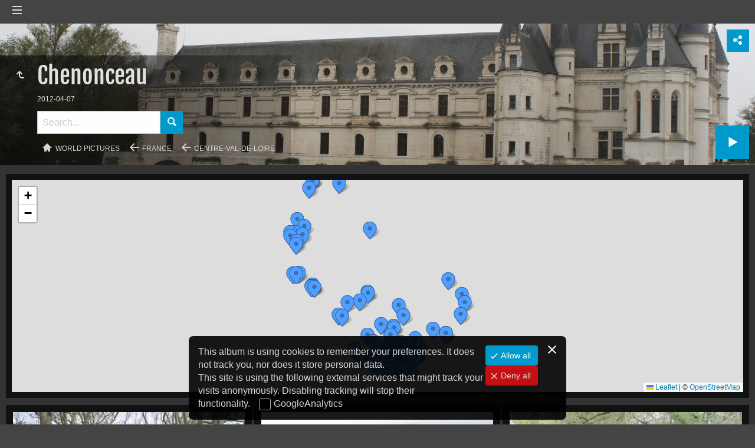

--- FILE ---
content_type: text/html
request_url: https://www.pointurier.org/travel/france/centrevaldeloire/chenonceau/index.html
body_size: 40796
content:
<!doctype html>
<html lang="en" class="no-js" data-level="3">
	<!-- Generated by jAlbum app (https://jalbum.net) -->
	<head>
		<meta charset="UTF-8">
		<meta http-equiv="x-ua-compatible" content="ie=edge">
		<meta name="viewport" content="width=device-width, initial-scale=1.0, viewport-fit=cover">
		<link rel="preload" href="../../../res/icon/skinicon-fat.woff?v6.9.2" as="font" type="font/woff" crossorigin>
		<link rel="preload" href="../../../res/icon/skinicon-fat.ttf?v6.9.2" as="font" type="font/ttf" crossorigin>
		<title>Chenonceau</title>
		<meta name="description" content="Chenonceau">
		<meta name="generator" content="jAlbum 37.5.3 & Tiger 6.9.2 [Black]">
		<meta property="og:url" content="https://www.pointurier.org/travel/france/centrevaldeloire/chenonceau/index.html">
		<meta property="og:image" content="https://www.pointurier.org/travel/france/centrevaldeloire/chenonceau/shareimage.jpg">
		<meta property="og:image:secure_url" content="https://www.pointurier.org/travel/france/centrevaldeloire/chenonceau/shareimage.jpg">
		<meta property="og:image:width" content="626">
		<meta property="og:image:height" content="470">
		<link rel="image_src" href="https://www.pointurier.org/travel/france/centrevaldeloire/chenonceau/shareimage.jpg">
		<meta name="twitter:image" content="https://www.pointurier.org/travel/france/centrevaldeloire/chenonceau/shareimage.jpg">
		<meta property="og:title" content="Chenonceau">
		<meta property="og:description" content="Chenonceau">
		<meta property="og:type" content="website">
		<meta name="twitter:title" content="Chenonceau">
		<meta name="twitter:card" content="summary_large_image">
		<meta name="apple-mobile-web-app-status-bar-style" content="black-translucent">
		<meta name="mobile-web-app-capable" content="yes">
		<meta name="format-detection" content="telephone=no">
		<link rel="manifest" href="../../../res/site.webmanifest" crossorigin="use-credentials">
		<link rel="apple-touch-icon" sizes="180x180" href="../../../res/apple-touch-icon.png">
		<link rel="icon" type="image/png" sizes="32x32" href="../../../res/favicon-32x32.png">
		<link rel="icon" type="image/png" sizes="16x16" href="../../../res/favicon-16x16.png">
		<link rel="mask-icon" href="../../../res/safari-pinned-tab.svg" color="#333333">
		<link rel="icon" href="../../../res/favicon.ico">
		<meta name="msapplication-config" content="../../../res/browserconfig.xml">
		<meta name="theme-color" content="#333333">
		<meta name="msapplication-TileColor" content="#333333">
		<link rel="stylesheet" href="https://unpkg.com/leaflet@1.9.4/dist/leaflet.css" />
		<link rel="stylesheet" href="../../../res/common.css?v=6.9.2">
		<link rel="preload" href="folderimg.jpg" as="image" media="(max-width:800px)">
		<link rel="preload" href="folderimage.jpg" as="image" media="(min-width:801px)">
		<link rel="preload" href="folderimg@2x.jpg" as="image" media="(min-resolution:2dppx) and (max-width:800px)">
		<link rel="preload" href="folderimage@2x.jpg" as="image" media="(min-resolution:2dppx) and (min-width:801px)">
		<style>
			@media (max-width:800px) { .hero { background-image: url(folderimg.jpg); } }
			@media (min-width:801px) { .hero { background-image: url(folderimage.jpg); } }
			@media (min-resolution: 2dppx) and (max-width:800px) { .hero { background-image: url(folderimg@2x.jpg); } }
			@media (min-resolution: 2dppx) and (min-width:801px) { .hero { background-image: url(folderimage@2x.jpg); } }
		</style>
	<link rel="alternate" href="album.rss" type="application/rss+xml"/>
</head>
	<body id="index" class="index scrollable stop-transitions dark-mode sub-album full-width icon-fat use-mainbg">
		<section class="top-bar has-menu has-search sticky">
			<div class="cont">
				<div class="left-column align-left">
					<div class="topnavigation long-list"><a class="topnav-toggle icon-menu btn" data-topnav-toggle></a><nav class="navigation" data-length="42"><a class="icon-home" href="../"><span> Home</span></a><a class="icon-arrow-up" href="../../../index.html"><span> Main album page</span></a><ul class="dropdown menu has-submenu"><li class="has-submenu"><a href="../../../albania/index.html">Albania</a><ul class="menu"><li><a href="../../../albania/berat/index.html">Berat</a></li></ul></li><li class="has-submenu"><a href="../../../austria/index.html">Austria</a><ul class="menu has-submenu"><li class="has-submenu"><a href="../../../austria/vienna/index.html">Vienna</a><ul class="menu"><li><a href="../../../austria/vienna/hofburg/index.html">Hofburg imperial palace</a></li></ul></li></ul></li><li class="has-submenu"><a href="../../../barbados/index.html">Barbados</a><ul class="menu has-submenu"><li><a href="../../../barbados/graemehallnaturesanctuary/index.html">Graeme Hall Nature Sanctuary</a></li><li><a href="../../../barbados/holetown/index.html">Holetown</a></li><li class="has-submenu"><a href="../../../barbados/other/index.html">Other</a><ul class="menu"><li><a href="../../../barbados/other/bellairsresearchinstitute/index.html">Bellairs Research Institute</a></li></ul></li></ul></li><li class="has-submenu"><a href="../../../belgium/index.html">Belgium</a><ul class="menu has-submenu"><li><a href="../../../belgium/antwerp/index.html">Antwerp</a></li><li><a href="../../../belgium/beloeil/index.html">Beloeil</a></li><li class="has-submenu"><a href="../../../belgium/brugge/index.html">Brugge</a><ul class="menu"><li><a href="../../../belgium/brugge/belfry/index.html">Belfry</a></li><li><a href="../../../belgium/brugge/churchofourlady/index.html">Church of our Lady</a></li><li><a href="../../../belgium/brugge/francdebruges/index.html">Palace of the Franc of Bruges</a></li><li><a href="../../../belgium/brugge/townhall/index.html">Townhall</a></li></ul></li><li class="has-submenu"><a href="../../../belgium/bruxelles/index.html">Bruxelles</a><ul class="menu"><li><a href="../../../belgium/bruxelles/atomium/index.html">Atomium</a></li><li><a href="../../../belgium/bruxelles/grandplace/index.html">Grand place</a></li><li><a href="../../../belgium/bruxelles/specialtyshops/index.html">Specialty shops</a></li><li><a href="../../../belgium/bruxelles/waterloo/index.html">Waterloo</a></li></ul></li><li class="has-submenu"><a href="../../../belgium/courtrai/index.html">Courtrai</a><ul class="menu"><li><a href="../../../belgium/courtrai/beginhof/index.html">Beginhof</a></li><li><a href="../../../belgium/courtrai/saintmartin/index.html">Saint Martin church</a></li></ul></li><li class="has-submenu"><a href="../../../belgium/ghent/index.html">Ghent</a><ul class="menu"><li><a href="../../../belgium/ghent/cathedral/index.html">Cathedral</a></li><li><a href="../../../belgium/ghent/saintnicholaschurch/index.html">Saint Nicholas Church</a></li></ul></li><li class="has-submenu"><a href="../../../belgium/tournai/index.html">Tournai</a><ul class="menu"><li><a href="../../../belgium/tournai/cathedral/index.html">Cathedral</a></li><li><a href="../../../belgium/tournai/grandplace/index.html">Grand Place</a></li><li><a href="../../../belgium/tournai/saintjacques/index.html">Saint-Jacques church</a></li></ul></li></ul></li><li class="has-submenu"><a href="../../../bulgaria/index.html">Bulgaria</a><ul class="menu"><li><a href="../../../bulgaria/dupnitsa/index.html">Dupnitsa</a></li><li><a href="../../../bulgaria/plovdiv/index.html">Plovdiv</a></li><li><a href="../../../bulgaria/rila/index.html">Rila Monastery</a></li><li><a href="../../../bulgaria/sofia/index.html">Sofia</a></li><li><a href="../../../bulgaria/stob/index.html">Stob's pyramids</a></li><li><a href="../../../bulgaria/struma/index.html">Struma Gorges</a></li></ul></li><li class="has-submenu"><a href="../../../canada/index.html">Canada</a><ul class="menu has-submenu"><li class="has-submenu"><a href="../../../canada/alberta/index.html">Alberta</a><ul class="menu"><li><a href="../../../canada/alberta/banff/index.html">Banff</a></li></ul></li><li class="has-submenu"><a href="../../../canada/britishcolumbia/index.html">British Columbia</a><ul class="menu"><li><a href="../../../canada/britishcolumbia/vancouver/index.html">Vancouver</a></li><li><a href="../../../canada/britishcolumbia/vancouverisland/index.html">Vancouver Island</a></li></ul></li><li class="has-submenu"><a href="../../../canada/ontario/index.html">Ontario</a><ul class="menu"><li><a href="../../../canada/ontario/niagara/index.html">Niagara Falls</a></li><li><a href="../../../canada/ontario/ottawa/index.html">Ottawa</a></li><li><a href="../../../canada/ontario/toronto/index.html">Toronto</a></li></ul></li><li class="has-submenu"><a href="../../../canada/quebec/index.html">Quebec</a><ul class="menu"><li><a href="../../../canada/quebec/estrie/index.html">Estrie</a></li><li><a href="../../../canada/quebec/laurentides/index.html">Laurentides</a></li><li><a href="../../../canada/quebec/montreal/index.html">Montreal</a></li><li><a href="../../../canada/quebec/outaouais/index.html">Outaouais</a></li><li><a href="../../../canada/quebec/quebeccity/index.html">Quebec City</a></li><li><a href="../../../canada/quebec/routeduroy/index.html">Route du Roy</a></li><li><a href="../../../canada/quebec/tadoussaclacsaintjean/index.html">Tadoussac - Lac Saint-Jean</a></li></ul></li><li class="has-submenu"><a href="../../../canada/banff/index.html">Banff</a><ul class="menu"><li><a href="../../../canada/banff/johnstoncanyon/index.html">Johnston Canyon</a></li><li><a href="../../../canada/banff/lakelouise/index.html">Lake Louise</a></li><li><a href="../../../canada/banff/lakeminnewanka/index.html">Lake Minnewanka</a></li></ul></li><li class="has-submenu"><a href="../../../canada/estrie/index.html">Estrie</a><ul class="menu"><li><a href="../../../canada/estrie/stbenoitdulac/index.html">Saint-Benoit du lac</a></li></ul></li><li><a href="../../../canada/laurentides/index.html">Laurentides</a></li><li class="has-submenu"><a href="../../../canada/montreal/index.html">Montreal</a><ul class="menu"><li><a href="../../../canada/montreal/biodome/index.html">Biodome</a></li><li><a href="../../../canada/montreal/botanicalgarden/index.html">Botanical garden</a></li><li><a href="../../../canada/montreal/floraexhibition/index.html">Flora exhibition</a></li><li><a href="../../../canada/montreal/mcgill/index.html">McGill University</a></li><li><a href="../../../canada/montreal/montroyal/index.html">Mont-Royal park</a></li><li><a href="../../../canada/montreal/finearts/index.html">Museum of fine arts</a></li><li><a href="../../../canada/montreal/oldtown/index.html">Old town</a></li><li><a href="../../../canada/montreal/olympicpark/index.html">Olympic park</a></li><li><a href="../../../canada/montreal/ramezay/index.html">Ramezay Castle</a></li><li><a href="../../../canada/montreal/saintjosephoratory/index.html">Saint Joseph Oratory</a></li></ul></li><li><a href="../../../canada/niagara/index.html">Niagara Falls</a></li><li><a href="../../../canada/ottawa/index.html">Ottawa</a></li><li class="has-submenu"><a href="../../../canada/outaouais/index.html">Outaouais</a><ul class="menu"><li><a href="../../../canada/outaouais/montebello/index.html">Chateau Montebello</a></li><li><a href="../../../canada/outaouais/omega/index.html">Parc Omega</a></li></ul></li><li class="has-submenu"><a href="../../../canada/quebeccity/index.html">Quebec City</a><ul class="menu"><li><a href="../../../canada/quebeccity/abraham/index.html">Plains of Abraham</a></li><li><a href="../../../canada/quebeccity/artmuseum/index.html">Art museum</a></li><li><a href="../../../canada/quebeccity/carnival/index.html">Carnival</a></li><li><a href="../../../canada/quebeccity/icehotel/index.html">Ice Hotel</a></li><li><a href="../../../canada/quebeccity/lowertown/index.html">Lower town</a></li><li><a href="../../../canada/quebeccity/uppertown/index.html">Upper town</a></li><li><a href="../../../canada/quebeccity/montmorency/index.html">Montmorency falls</a></li></ul></li><li class="has-submenu"><a href="../../../canada/toronto/index.html">Toronto</a><ul class="menu"><li><a href="../../../canada/toronto/cntower/index.html">CN Tower</a></li><li><a href="../../../canada/toronto/islands/index.html">Islands</a></li><li><a href="../../../canada/toronto/olddistillery/index.html">Old Distillery</a></li><li><a href="../../../canada/toronto/royalontariomuseum/index.html">Royal Ontario Museum</a></li></ul></li><li><a href="../../../canada/vancouver/index.html">Vancouver</a></li><li class="has-submenu"><a href="../../../canada/vancouverisland/index.html">Vancouver Island</a><ul class="menu"><li><a href="../../../canada/vancouverisland/butchart/index.html">Butchart Gardens</a></li><li><a href="../../../canada/vancouverisland/islands/index.html">Islands</a></li><li><a href="../../../canada/vancouverisland/victoria/index.html">Victoria</a></li></ul></li></ul></li><li class="has-submenu"><a href="../../../china/index.html">China</a><ul class="menu has-submenu"><li class="has-submenu"><a href="../../../china/beijing/index.html">Beijing</a><ul class="menu"><li><a href="../../../china/beijing/forbiddencity/index.html">Forbidden City</a></li><li><a href="../../../china/beijing/greatwallbadaling/index.html">Great Wall - Badaling</a></li><li><a href="../../../china/beijing/lama/index.html">Lama Temple</a></li><li><a href="../../../china/beijing/tiananmen/index.html">Tiananmen square</a></li><li><a href="../../../china/beijing/zhengyangmen/index.html">Zhengyangmen</a></li></ul></li><li class="has-submenu"><a href="../../../china/datong/index.html">Datong</a><ul class="menu"><li><a href="../../../china/datong/citywalls/index.html">City walls</a></li><li><a href="../../../china/datong/daiwangfu/index.html">Dai Wang Fu</a></li><li><a href="../../../china/datong/drumtower/index.html">Drum tower</a></li><li><a href="../../../china/datong/huayantemple/index.html">Huayan Temple</a></li><li><a href="../../../china/datong/mosque/index.html">Mosque</a></li><li><a href="../../../china/datong/yungang/index.html">Yungang Grottoes</a></li></ul></li><li class="has-submenu"><a href="../../../china/dongguan/index.html">Dongguan</a><ul class="menu"><li><a href="../../../china/dongguan/huaweicampus/index.html">Huawei Campus</a></li></ul></li><li class="has-submenu"><a href="../../../china/guangzhou/index.html">Guangzhou</a><ul class="menu"><li><a href="../../../china/guangzhou/cantontower/index.html">Canton Tower</a></li><li><a href="../../../china/guangzhou/chenclanancestralhall/index.html">Chen Clan Ancestral Hall</a></li><li><a href="../../../china/guangzhou/liwanhupark/index.html">Liwanhu Park</a></li><li><a href="../../../china/guangzhou/nanyue/index.html">Nanyue king tomb</a></li><li><a href="../../../china/guangzhou/orchardgarden/index.html">Orchard garden</a></li><li><a href="../../../china/guangzhou/qingpingmarket/index.html">Qingping market</a></li><li><a href="../../../china/guangzhou/shamian/index.html">Shamian</a></li></ul></li><li><a href="../../../china/hangingmonastery/index.html">Hanging monastery</a></li><li class="has-submenu"><a href="../../../china/hangzhou/index.html">Hangzhou</a><ul class="menu"><li><a href="../../../china/hangzhou/shanghaihangzhou/index.html">Shanghai-Hangzhou</a></li><li><a href="../../../china/hangzhou/longjing/index.html">Longjing</a></li><li><a href="../../../china/hangzhou/xihu/index.html">Xihu</a></li></ul></li><li class="has-submenu"><a href="../../../china/hongkong/index.html">Hong Kong</a><ul class="menu"><li><a href="../../../china/hongkong/aberdeen/index.html">Aberdeen</a></li><li><a href="../../../china/hongkong/hongkongisland/index.html">Hong Kong island</a></li><li><a href="../../../china/hongkong/kowloon/index.html">Kowloon</a></li><li><a href="../../../china/hongkong/skylinebynight/index.html">Skyline by night</a></li><li><a href="../../../china/hongkong/victoriahabour/index.html">Victoria habour</a></li><li><a href="../../../china/hongkong/victoriapeak/index.html">Victoria peak</a></li></ul></li><li class="has-submenu"><a href="../../../china/longmen/index.html">Longmen Grottoes</a><ul class="menu"><li><a href="../../../china/longmen/fengxiansi/index.html">Fengxiansi cave</a></li></ul></li><li class="has-submenu"><a href="../../../china/macau/index.html">Macau</a><ul class="menu"><li><a href="../../../china/macau/cotai/index.html">Cotai</a></li><li><a href="../../../china/macau/peninsula/index.html">Peninsula</a></li></ul></li><li><a href="../../../china/pagodaoffogongtemple/index.html">Pagoda of Fogong Temple</a></li><li class="has-submenu"><a href="../../../china/shanghai/index.html">Shanghai</a><ul class="menu"><li><a href="../../../china/shanghai/bund/index.html">Bund</a></li><li><a href="../../../china/shanghai/frenchconcession/index.html">French Concession</a></li><li><a href="../../../china/shanghai/shanghaimuseum/index.html">Shanghai museum</a></li><li><a href="../../../china/shanghai/oldchinesetown/index.html">Old Chinese town</a></li><li><a href="../../../china/shanghai/pudong/index.html">Pudong</a></li></ul></li><li><a href="../../../china/shenzhen/index.html">Shenzhen</a></li><li class="has-submenu"><a href="../../../china/suzhou/index.html">Suzhou</a><ul class="menu"><li><a href="../../../china/suzhou/humbleadministratorsgarden/index.html">Humble administrator's garden</a></li><li><a href="../../../china/suzhou/liongrovegarden/index.html">Lion grove garden</a></li><li><a href="../../../china/suzhou/northerntemplepagoda/index.html">Northern temple pagoda</a></li></ul></li><li class="has-submenu"><a href="../../../china/wuhan/index.html">Wuhan</a><ul class="menu"><li><a href="../../../china/wuhan/greenlandcenter/index.html">Greenland Center</a></li><li><a href="../../../china/wuhan/hubeimuseum/index.html">Hubei museum</a></li><li><a href="../../../china/wuhan/yangtzeriverbridge/index.html">Yangtze River Bridge</a></li><li><a href="../../../china/wuhan/yellowcranetower/index.html">Yellow Crane Tower</a></li></ul></li><li class="has-submenu"><a href="../../../china/xian/index.html">Xi'an</a><ul class="menu"><li><a href="../../../china/xian/beilin/index.html">Beilin</a></li><li><a href="../../../china/xian/belltower/index.html">Bell Tower</a></li><li><a href="../../../china/xian/citywall/index.html">City Wall</a></li><li><a href="../../../china/xian/drumtower/index.html">Drum Tower</a></li><li><a href="../../../china/xian/greatwildgoosepagoda/index.html">Great Wild Goose Pagoda</a></li><li><a href="../../../china/xian/hanyanglingmausoleum/index.html">Hanyangling Mausoleum</a></li><li><a href="../../../china/xian/huaqingpalace/index.html">Huaqing Palace</a></li><li><a href="../../../china/xian/huashan/index.html">Huashan</a></li><li><a href="../../../china/xian/muslimquarter/index.html">Muslim Quarter</a></li><li><a href="../../../china/xian/terracottaarmy/index.html">Terracotta army</a></li></ul></li></ul></li><li class="has-submenu"><a href="../../../croatia/index.html">Croatia</a><ul class="menu"><li><a href="../../../croatia/dalmatiancoast/index.html">Dalmatian Coast</a></li><li><a href="../../../croatia/dubrovnik/index.html">Dubrovnik</a></li><li><a href="../../../croatia/krkanationalpark/index.html">Krka National Park</a></li><li><a href="../../../croatia/porec/index.html">Porec</a></li><li><a href="../../../croatia/split/index.html">Split</a></li><li><a href="../../../croatia/trogir/index.html">Trogir</a></li></ul></li><li class="has-submenu"><a href="../../../cuba/index.html">Cuba</a><ul class="menu has-submenu"><li><a href="../../../cuba/bayofpigs/index.html">Bay of pigs</a></li><li class="has-submenu"><a href="../../../cuba/cayococoguillermo/index.html">Cayo Coco and Guillermo</a><ul class="menu"><li><a href="../../../cuba/cayococoguillermo/cayococo/index.html">Cayo Coco</a></li><li><a href="../../../cuba/cayococoguillermo/cayoguillermo/index.html">Cayo Guillermo</a></li><li><a href="../../../cuba/cayococoguillermo/dike/index.html">Dike</a></li></ul></li><li class="has-submenu"><a href="../../../cuba/cienfuegos/index.html">Cienfuegos</a><ul class="menu"><li><a href="../../../cuba/cienfuegos/parquejosemarti/index.html">Parque Jose Marti</a></li><li><a href="../../../cuba/cienfuegos/prado/index.html">Prado</a></li><li><a href="../../../cuba/cienfuegos/puntagorda/index.html">Punta Gorda</a></li><li><a href="../../../cuba/cienfuegos/reinacemetery/index.html">Reina Cemetery</a></li></ul></li><li class="has-submenu"><a href="../../../cuba/havana/index.html">Havana</a><ul class="menu"><li><a href="../../../cuba/havana/malecon/index.html">Malecon</a></li><li><a href="../../../cuba/havana/oldhavana/index.html">Old Havana</a></li><li><a href="../../../cuba/havana/plazadelarevolucion/index.html">Plaza de la Revolucion</a></li></ul></li><li class="has-submenu"><a href="../../../cuba/holguin/index.html">Holguin</a><ul class="menu"><li><a href="../../../cuba/holguin/museum/index.html">Museum</a></li><li><a href="../../../cuba/holguin/sanisidoro/index.html">San Isidoro church</a></li></ul></li><li class="has-submenu"><a href="../../../cuba/moron/index.html">Moron</a><ul class="menu"><li><a href="../../../cuba/moron/lagunadelaleche/index.html">Laguna de la Leche</a></li><li><a href="../../../cuba/moron/lagunalaredonda/index.html">Laguna la Redonda</a></li><li><a href="../../../cuba/moron/sugarcaneplantation/index.html">Patria sugar cane plantation</a></li><li><a href="../../../cuba/moron/trainstation/index.html">Train station</a></li></ul></li><li class="has-submenu"><a href="../../../cuba/santaclara/index.html">Santa Clara</a><ul class="menu"><li><a href="../../../cuba/santaclara/armoredtrainattackmuseum/index.html">Armored Train Attack Museum</a></li><li><a href="../../../cuba/santaclara/cheguevaramausoleum/index.html">Che Guevara Mausoleum</a></li></ul></li><li class="has-submenu"><a href="../../../cuba/santiagodecuba/index.html">Santiago de Cuba</a><ul class="menu"><li><a href="../../../cuba/santiagodecuba/carnival/index.html">Carnival</a></li><li><a href="../../../cuba/santiagodecuba/culturalcenter/index.html">Cultural Center</a></li><li><a href="../../../cuba/santiagodecuba/elcobre/index.html">El Cobre</a></li><li><a href="../../../cuba/santiagodecuba/elmorro/index.html">El Morro</a></li><li><a href="../../../cuba/santiagodecuba/moncada/index.html">Moncada</a></li><li><a href="../../../cuba/santiagodecuba/parquecespedes/index.html">Parque Cespedes</a></li><li><a href="../../../cuba/santiagodecuba/plazadelarevolucion/index.html">Plaza de la Revolucion</a></li><li><a href="../../../cuba/santiagodecuba/rummuseum/index.html">Rum Museum</a></li><li><a href="../../../cuba/santiagodecuba/santaifigenia/index.html">Santa Ifigenia</a></li></ul></li><li class="has-submenu"><a href="../../../cuba/trinidad/index.html">Trinidad</a><ul class="menu"><li><a href="../../../cuba/trinidad/historicalmuseum/index.html">Historical Museum</a></li><li><a href="../../../cuba/trinidad/museonacionaldelaluchacontrabandidos/index.html">Museo nacional de la lucha&hellip;</a></li><li><a href="../../../cuba/trinidad/plazamayor/index.html">Plaza Mayor</a></li><li><a href="../../../cuba/trinidad/valledelosingenos/index.html">Valle de los ingenos</a></li></ul></li><li class="has-submenu"><a href="../../../cuba/vinales/index.html">Vinales</a><ul class="menu"><li><a href="../../../cuba/vinales/cuevadelindio/index.html">Cueva del Indio</a></li></ul></li></ul></li><li class="has-submenu"><a href="../../../czechrepublic/index.html">Czech Republic</a><ul class="menu has-submenu"><li class="has-submenu"><a href="../../../czechrepublic/prague/index.html">Prague</a><ul class="menu"><li><a href="../../../czechrepublic/prague/castle/index.html">Castle</a></li><li><a href="../../../czechrepublic/prague/charlesbridge/index.html">Charles Bridge</a></li><li><a href="../../../czechrepublic/prague/jewishdistrict/index.html">Jewish district</a></li><li><a href="../../../czechrepublic/prague/klementinum/index.html">Klementinum</a></li><li><a href="../../../czechrepublic/prague/townhall/index.html">Townhall</a></li></ul></li></ul></li><li class="has-submenu"><a href="../../../denmark/index.html">Denmark</a><ul class="menu"><li><a href="../../../denmark/copenhagen/index.html">Copenhagen</a></li><li><a href="../../../denmark/jelling/index.html">Jelling</a></li><li><a href="../../../denmark/koge/index.html">Koge</a></li><li><a href="../../../denmark/roskilde/index.html">Roskilde</a></li></ul></li><li class="has-submenu"><a href="../../../finland/index.html">Finland</a><ul class="menu has-submenu"><li class="has-submenu"><a href="../../../finland/helsinki/index.html">Helsinki</a><ul class="menu"><li><a href="../../../finland/helsinki/espoo/index.html">Espoo</a></li><li><a href="../../../finland/helsinki/hvittrask/index.html">Hvittrask</a></li><li><a href="../../../finland/helsinki/cathedral/index.html">Cathedral</a></li><li><a href="../../../finland/helsinki/esplanade/index.html">Esplanade</a></li><li><a href="../../../finland/helsinki/finlandia/index.html">Finlandia</a></li><li><a href="../../../finland/helsinki/harbor/index.html">Harbor</a></li><li><a href="../../../finland/helsinki/kamppichapel/index.html">Kamppi Chapel</a></li><li><a href="../../../finland/helsinki/oldchurch/index.html">Old church</a></li><li><a href="../../../finland/helsinki/opera/index.html">Opera</a></li><li><a href="../../../finland/helsinki/senatesquare/index.html">Senate square</a></li><li><a href="../../../finland/helsinki/suomenlinna/index.html">Suomenlinna</a></li><li><a href="../../../finland/helsinki/temppeliaukiochurch/index.html">Temppeliaukio church</a></li><li><a href="../../../finland/helsinki/trainstation/index.html">Train station</a></li><li><a href="../../../finland/helsinki/uspenskicathedral/index.html">Uspenski Cathedral</a></li></ul></li><li><a href="../../../finland/louhisaari/index.html">Louhisaari</a></li><li class="has-submenu"><a href="../../../finland/naantali/index.html">Naantali</a><ul class="menu"><li><a href="../../../finland/naantali/church/index.html">Church</a></li></ul></li><li class="has-submenu"><a href="../../../finland/raseborg/index.html">Raseborg</a><ul class="menu"><li><a href="../../../finland/raseborg/ekenas/index.html">Eken&auml;s</a></li><li><a href="../../../finland/raseborg/inga/index.html">Ing&aring;</a></li><li><a href="../../../finland/raseborg/castle/index.html">Raseborg castle</a></li><li><a href="../../../finland/raseborg/snappertuna/index.html">Snappertuna</a></li></ul></li><li class="has-submenu"><a href="../../../finland/rauma/index.html">Rauma</a><ul class="menu"><li><a href="../../../finland/rauma/sammallahdenmaki/index.html">Sammallahdenmaki</a></li></ul></li><li class="has-submenu"><a href="../../../finland/turku/index.html">Turku</a><ul class="menu"><li><a href="../../../finland/turku/castle/index.html">Castle</a></li><li><a href="../../../finland/turku/cathedral/index.html">Cathedral</a></li><li><a href="../../../finland/turku/islands/index.html">Islands</a></li></ul></li></ul></li><li class="actual-branch has-submenu"><a href="../../../france/index.html">France</a><ul class="menu has-submenu"><li class="has-submenu"><a href="../../../france/auvergnerhonealpes/index.html">Auvergne-Rh&ocirc;ne-Alpes</a><ul class="menu"><li><a href="../../../france/auvergnerhonealpes/abondance/index.html">Abondance Valley</a></li><li><a href="../../../france/auvergnerhonealpes/allinges/index.html">Allinges</a></li><li><a href="../../../france/auvergnerhonealpes/annecy/index.html">Annecy</a></li><li><a href="../../../france/auvergnerhonealpes/boulieulesannonay/index.html">Boulieu-l&egrave;s-Annonay</a></li><li><a href="../../../france/auvergnerhonealpes/bourgetlake/index.html">Bourget Lake</a></li><li><a href="../../../france/auvergnerhonealpes/bournegorge/index.html">Bourne gorge</a></li><li><a href="../../../france/auvergnerhonealpes/chaisedieu/index.html">La Chaise-Dieu</a></li><li><a href="../../../france/auvergnerhonealpes/chaudesaigues/index.html">Chaudes-Aigues</a></li><li><a href="../../../france/auvergnerhonealpes/choranche/index.html">Choranche cave</a></li><li><a href="../../../france/auvergnerhonealpes/clermontferrand/index.html">Clermont-Ferrand</a></li><li><a href="../../../france/auvergnerhonealpes/evian/index.html">Evian</a></li><li><a href="../../../france/auvergnerhonealpes/flaine/index.html">Flaine</a></li><li><a href="../../../france/auvergnerhonealpes/garabit/index.html">Garabit viaduct</a></li><li><a href="../../../france/auvergnerhonealpes/grignan/index.html">Grignan</a></li><li><a href="../../../france/auvergnerhonealpes/leoncel/index.html">L&eacute;oncel</a></li><li><a href="../../../france/auvergnerhonealpes/lepuy/index.html">Le Puy en Velay</a></li><li><a href="../../../france/auvergnerhonealpes/lyon/index.html">Lyon</a></li><li><a href="../../../france/auvergnerhonealpes/mauriac/index.html">Mauriac</a></li><li><a href="../../../france/auvergnerhonealpes/mieussy/index.html">Mieussy</a></li><li><a href="../../../france/auvergnerhonealpes/montblanc/index.html">Mont-Blanc</a></li><li><a href="../../../france/auvergnerhonealpes/montelimar/index.html">Mont&eacute;limar</a></li><li><a href="../../../france/auvergnerhonealpes/murat/index.html">Murat</a></li><li><a href="../../../france/auvergnerhonealpes/palaisideal/index.html">Palais id&eacute;al du facteur&hellip;</a></li><li><a href="../../../france/auvergnerhonealpes/plombducantal/index.html">Plomb du Cantal</a></li><li><a href="../../../france/auvergnerhonealpes/pontenroyans/index.html">Pont-en-Royans</a></li><li><a href="../../../france/auvergnerhonealpes/riomesmontagnes/index.html">Riom-Es-Montagnes</a></li><li><a href="../../../france/auvergnerhonealpes/saintantoinelabbaye/index.html">Saint-Antoine l'abbaye</a></li><li><a href="../../../france/auvergnerhonealpes/saintecroixenjarez/index.html">Sainte-Croix-en-Jarez</a></li><li><a href="../../../france/auvergnerhonealpes/saintflour/index.html">Saint-Flour</a></li><li><a href="../../../france/auvergnerhonealpes/saintrestitut/index.html">Saint-Restitut</a></li><li><a href="../../../france/auvergnerhonealpes/salers/index.html">Salers</a></li><li><a href="../../../france/auvergnerhonealpes/samoens/index.html">Samoens</a></li><li><a href="../../../france/auvergnerhonealpes/sixtferacheval/index.html">Sixt-fer-&agrave;-Cheval</a></li><li><a href="../../../france/auvergnerhonealpes/taintournon/index.html">Tain-l'Hermitage -&hellip;</a></li><li><a href="../../../france/auvergnerhonealpes/thononlesbains/index.html">Thonon-les-Bains</a></li><li><a href="../../../france/auvergnerhonealpes/trizac/index.html">Trizac</a></li><li><a href="../../../france/auvergnerhonealpes/valence/index.html">Valence</a></li><li><a href="../../../france/auvergnerhonealpes/vienne/index.html">Vienne</a></li><li><a href="../../../france/auvergnerhonealpes/yvoire/index.html">Yvoire</a></li></ul></li><li class="has-submenu"><a href="../../../france/bourgognefranchecomte/index.html">Bourgogne-Franche-Comt&eacute;</a><ul class="menu"><li><a href="../../../france/bourgognefranchecomte/alesia/index.html">Alesia</a></li><li><a href="../../../france/bourgognefranchecomte/ancylefranc/index.html">Ancy-le-Franc</a></li><li><a href="../../../france/bourgognefranchecomte/anzyleduc/index.html">Anzy-le-Duc</a></li><li><a href="../../../france/bourgognefranchecomte/arbois/index.html">Arbois</a></li><li><a href="../../../france/bourgognefranchecomte/arcetsenans/index.html">Arc-et-Senans</a></li><li><a href="../../../france/bourgognefranchecomte/autun/index.html">Autun</a></li><li><a href="../../../france/bourgognefranchecomte/auxerre/index.html">Auxerre</a></li><li><a href="../../../france/bourgognefranchecomte/ballondalsace/index.html">Ballon d'Alsace</a></li><li><a href="../../../france/bourgognefranchecomte/baumelesdames/index.html">Baume-les-Dames</a></li><li><a href="../../../france/bourgognefranchecomte/baumelesmessieurs/index.html">Baume-les-messieurs</a></li><li><a href="../../../france/bourgognefranchecomte/beaune/index.html">Beaune</a></li><li><a href="../../../france/bourgognefranchecomte/belfort/index.html">Belfort</a></li><li><a href="../../../france/bourgognefranchecomte/berzelaville/index.html">Berz&eacute;-la-Ville</a></li><li><a href="../../../france/bourgognefranchecomte/besancon/index.html">Besan&ccedil;on</a></li><li><a href="../../../france/bourgognefranchecomte/brancion/index.html">Brancion</a></li><li><a href="../../../france/bourgognefranchecomte/brianny/index.html">Brianny</a></li><li><a href="../../../france/bourgognefranchecomte/bussyrabutin/index.html">Bussy-Rabutin castle</a></li><li><a href="../../../france/bourgognefranchecomte/chalonsursaone/index.html">Chalon-sur-Sa&ocirc;ne</a></li><li><a href="../../../france/bourgognefranchecomte/chateauchalon/index.html">Ch&acirc;teau-Chalon</a></li><li><a href="../../../france/bourgognefranchecomte/chatillonsurseine/index.html">Ch&acirc;tillon-sur-Seine</a></li><li><a href="../../../france/bourgognefranchecomte/cirquedeconsolation/index.html">Consolation cirque</a></li><li><a href="../../../france/bourgognefranchecomte/citeaux/index.html">Citeaux</a></li><li><a href="../../../france/bourgognefranchecomte/cluny/index.html">Cluny</a></li><li><a href="../../../france/bourgognefranchecomte/cormatin/index.html">Cormatin</a></li><li><a href="../../../france/bourgognefranchecomte/cotedenuits/index.html">C&ocirc;te de Nuits</a></li><li><a href="../../../france/bourgognefranchecomte/dijon/index.html">Dijon</a></li><li><a href="../../../france/bourgognefranchecomte/epoisses/index.html">Epoisses</a></li><li><a href="../../../france/bourgognefranchecomte/echellesdelamort/index.html">Echelles de la mort</a></li><li><a href="../../../france/bourgognefranchecomte/laferteloupiere/index.html">La Fert&eacute;-Loupi&egrave;re</a></li><li><a href="../../../france/bourgognefranchecomte/flavigny/index.html">Flavigny-sur-Ozerain</a></li><li><a href="../../../france/bourgognefranchecomte/fontenayabbey/index.html">Fontenay abbey</a></li><li><a href="../../../france/bourgognefranchecomte/forgedebuffon/index.html">Forge de Buffon</a></li><li><a href="../../../france/bourgognefranchecomte/germolles/index.html">Germolles</a></li><li><a href="../../../france/bourgognefranchecomte/gray/index.html">Gray</a></li><li><a href="../../../france/bourgognefranchecomte/guedelon/index.html">Gu&eacute;delon</a></li><li><a href="../../../france/bourgognefranchecomte/hautjura/index.html">Haut Jura</a></li><li><a href="../../../france/bourgognefranchecomte/loue/index.html">Loue</a></li><li><a href="../../../france/bourgognefranchecomte/macon/index.html">Macon</a></li><li><a href="../../../france/bourgognefranchecomte/maiche/index.html">Maiche</a></li><li><a href="../../../france/bourgognefranchecomte/maulnes/index.html">Maulnes</a></li><li><a href="../../../france/bourgognefranchecomte/morvan/index.html">Morvan</a></li><li><a href="../../../france/bourgognefranchecomte/moutierssaintjean/index.html">Moutiers-Saint-Jean</a></li><li><a href="../../../france/bourgognefranchecomte/noyerssurserein/index.html">Noyers-sur-Serein</a></li><li><a href="../../../france/bourgognefranchecomte/ornans/index.html">Ornans</a></li><li><a href="../../../france/bourgognefranchecomte/osselle/index.html">Osselle cave</a></li><li><a href="../../../france/bourgognefranchecomte/paraylemonial/index.html">Paray-le-Monial</a></li><li><a href="../../../france/bourgognefranchecomte/pontarlier/index.html">Pontarlier</a></li><li><a href="../../../france/bourgognefranchecomte/rogny7ecluses/index.html">Rogny-Sept-Ecluses</a></li><li><a href="../../../france/bourgognefranchecomte/ronchamp/index.html">Ronchamp</a></li><li><a href="../../../france/bourgognefranchecomte/routedessapins/index.html">Route des sapins</a></li><li><a href="../../../france/bourgognefranchecomte/salinslesbains/index.html">Salins-les-Bains</a></li><li><a href="../../../france/bourgognefranchecomte/salives/index.html">Salives</a></li><li><a href="../../../france/bourgognefranchecomte/santenay/index.html">Santenay</a></li><li><a href="../../../france/bourgognefranchecomte/sautdudoubs/index.html">Saut du Doubs</a></li><li><a href="../../../france/bourgognefranchecomte/seinespring/index.html">Seine spring</a></li><li><a href="../../../france/bourgognefranchecomte/semurenauxois/index.html">Semur-en-Auxois</a></li><li><a href="../../../france/bourgognefranchecomte/sens/index.html">Sens</a></li><li><a href="../../../france/bourgognefranchecomte/solutre/index.html">Solutr&eacute;</a></li><li><a href="../../../france/bourgognefranchecomte/tanlay/index.html">Tanlay</a></li><li><a href="../../../france/bourgognefranchecomte/tonnerre/index.html">Tonnerre</a></li><li><a href="../../../france/bourgognefranchecomte/tournus/index.html">Tournus</a></li><li><a href="../../../france/bourgognefranchecomte/valdeschoues/index.html">Val des Choues abbey</a></li><li><a href="../../../france/bourgognefranchecomte/vesoul/index.html">Vesoul</a></li><li><a href="../../../france/bourgognefranchecomte/vezelay/index.html">V&eacute;zelay</a></li></ul></li><li class="has-submenu"><a href="../../../france/bretagne/index.html">Bretagne</a><ul class="menu"><li><a href="../../../france/bretagne/aberwrach/index.html">Aber Wrach'h</a></li><li><a href="../../../france/bretagne/cancale/index.html">Cancale</a></li><li><a href="../../../france/bretagne/capfrehel/index.html">Cap Fr&eacute;hel</a></li><li><a href="../../../france/bretagne/cotedegranitrose/index.html">Pink granite coast</a></li><li><a href="../../../france/bretagne/dinard/index.html">Dinard</a></li><li><a href="../../../france/bretagne/doldebretagne/index.html">Dol de Bretagne</a></li><li><a href="../../../france/bretagne/lefolgoet/index.html">Le Folgo&euml;t</a></li><li><a href="../../../france/bretagne/payspagan/index.html">Pays Pagan</a></li><li><a href="../../../france/bretagne/pointesaintmatthieu/index.html">Pointe Saint Matthieu</a></li><li><a href="../../../france/bretagne/rennes/index.html">Rennes</a></li><li><a href="../../../france/bretagne/saintbrieuc/index.html">Saint-Brieuc</a></li><li><a href="../../../france/bretagne/saintmalo/index.html">Saint-Malo</a></li><li><a href="../../../france/bretagne/vitre/index.html">Vitr&eacute;</a></li></ul></li><li class="actual-branch has-submenu"><a href="../../../france/centrevaldeloire/index.html">Centre-Val-de-Loire</a><ul class="menu"><li><a href="../../../france/centrevaldeloire/ainaylevieil/index.html">Ainay-le-Vieil</a></li><li><a href="../../../france/centrevaldeloire/amboise/index.html">Amboise</a></li><li><a href="../../../france/centrevaldeloire/anet/index.html">Anet</a></li><li><a href="../../../france/centrevaldeloire/arboretumbarres/index.html">Arboretum des Barres</a></li><li><a href="../../../france/centrevaldeloire/argentonsurcreuse/index.html">Argenton-sur-Creuse</a></li><li><a href="../../../france/centrevaldeloire/azaylerideau/index.html">Azay-le-Rideau</a></li><li><a href="../../../france/centrevaldeloire/beauregard/index.html">Beauregard</a></li><li><a href="../../../france/centrevaldeloire/blois/index.html">Blois</a></li><li><a href="../../../france/centrevaldeloire/bourges/index.html">Bourges</a></li><li><a href="../../../france/centrevaldeloire/brenne/index.html">Brenne</a></li><li><a href="../../../france/centrevaldeloire/briare/index.html">Briare</a></li><li><a href="../../../france/centrevaldeloire/chambord/index.html">Chambord castle</a></li><li><a href="../../../france/centrevaldeloire/chamerolles/index.html">Chamerolles castle</a></li><li><a href="../../../france/centrevaldeloire/chartres/index.html">Chartres</a></li><li><a href="../../../france/centrevaldeloire/chartreuseduliget/index.html">Liget chartreuse</a></li><li><a href="../../../france/centrevaldeloire/chateaudumoulin/index.html">Ch&acirc;teau du Moulin</a></li><li><a href="../../../france/centrevaldeloire/chateaudun/index.html">Ch&acirc;teaudun</a></li><li><a href="../../../france/centrevaldeloire/chateauneufsurcher/index.html">Ch&acirc;teauneuf-sur-Cher</a></li><li><a href="../../../france/centrevaldeloire/chateauroux/index.html">Ch&acirc;teauroux</a></li><li><a href="../../../france/centrevaldeloire/chatillonsurindre/index.html">Ch&acirc;tillon-sur-Indre</a></li><li><a href="../../../france/centrevaldeloire/chaumont/index.html">Chaumont-sur-Loire</a></li><li class="actual-branch actual"><a href="../../../france/centrevaldeloire/chenonceau/index.html">Chenonceau</a></li><li><a href="../../../france/centrevaldeloire/cheverny/index.html">Cheverny castle</a></li><li><a href="../../../france/centrevaldeloire/chinon/index.html">Chinon</a></li><li><a href="../../../france/centrevaldeloire/clerystandre/index.html">Cl&eacute;ry-Saint-Andr&eacute;</a></li><li><a href="../../../france/centrevaldeloire/drevant/index.html">Drevant</a></li><li><a href="../../../france/centrevaldeloire/dreux/index.html">Dreux</a></li><li><a href="../../../france/centrevaldeloire/lafertesaintaubin/index.html">La-Fert&eacute;-Saint-Aubin</a></li><li><a href="../../../france/centrevaldeloire/fontgombault/index.html">Fontgombault</a></li><li><a href="../../../france/centrevaldeloire/gallardon/index.html">Gallardon</a></li><li><a href="../../../france/centrevaldeloire/germignydespres/index.html">Germigny-des-Pr&eacute;s</a></li><li><a href="../../../france/centrevaldeloire/jargeau/index.html">Jargeau</a></li><li><a href="../../../france/centrevaldeloire/langeais/index.html">Langeais</a></li><li><a href="../../../france/centrevaldeloire/levroux/index.html">Levroux</a></li><li><a href="../../../france/centrevaldeloire/loches/index.html">Loches</a></li><li><a href="../../../france/centrevaldeloire/lorris/index.html">Lorris</a></li><li><a href="../../../france/centrevaldeloire/maintenon/index.html">Maintenon castle</a></li><li><a href="../../../france/centrevaldeloire/meslaylegrenet/index.html">Meslay-le-Grenet</a></li><li><a href="../../../france/centrevaldeloire/montlouissurloire/index.html">Montlouis-sur-Loire</a></li><li><a href="../../../france/centrevaldeloire/montpoupon/index.html">Montpoupon castle</a></li><li><a href="../../../france/centrevaldeloire/montresor/index.html">Montr&eacute;sor</a></li><li><a href="../../../france/centrevaldeloire/neuvysaintsepulchre/index.html">Neuvy-Saint-S&eacute;pulchre</a></li><li><a href="../../../france/centrevaldeloire/nogentlerotrou/index.html">Nogent-le-Rotrou</a></li><li><a href="../../../france/centrevaldeloire/nohant/index.html">Nohant</a></li><li><a href="../../../france/centrevaldeloire/noirlac/index.html">Noirlac</a></li><li><a href="../../../france/centrevaldeloire/orleans/index.html">Orl&eacute;ans</a></li><li><a href="../../../france/centrevaldeloire/preuillysurclaise/index.html">Preuilly-sur-Claise</a></li><li><a href="../../../france/centrevaldeloire/richelieu/index.html">Richelieu</a></li><li><a href="../../../france/centrevaldeloire/saintbenoitsurloire/index.html">Saint-Beno&icirc;t-sur-Loire</a></li><li><a href="../../../france/centrevaldeloire/saintmartindabbat/index.html">Saint-Martin-d'Abbat</a></li><li><a href="../../../france/centrevaldeloire/sullysurloire/index.html">Sully-sur-Loire</a></li><li><a href="../../../france/centrevaldeloire/thirongardais/index.html">Thiron-Gardais</a></li><li><a href="../../../france/centrevaldeloire/tours/index.html">Tours</a></li><li><a href="../../../france/centrevaldeloire/usse/index.html">Uss&eacute;</a></li><li><a href="../../../france/centrevaldeloire/valencay/index.html">Valen&ccedil;ay</a></li><li><a href="../../../france/centrevaldeloire/vendome/index.html">Vend&ocirc;me</a></li><li><a href="../../../france/centrevaldeloire/villandry/index.html">Villandry</a></li><li><a href="../../../france/centrevaldeloire/yevre/index.html">Y&egrave;vre-le-Ch&acirc;tel</a></li></ul></li><li class="has-submenu"><a href="../../../france/grandest/index.html">Grand-Est</a><ul class="menu"><li><a href="../../../france/grandest/avioth/index.html">Avioth</a></li><li><a href="../../../france/grandest/ballondalsace/index.html">Ballon d'Alsace</a></li><li><a href="../../../france/grandest/barleduc/index.html">Bar-le-Duc</a></li><li><a href="../../../france/grandest/chalonsenchampagne/index.html">Ch&acirc;lons-en-Champagne</a></li><li><a href="../../../france/grandest/chaource/index.html">Chaource</a></li><li><a href="../../../france/grandest/clairvaux/index.html">Clairvaux</a></li><li><a href="../../../france/grandest/colmar/index.html">Colmar</a></li><li><a href="../../../france/grandest/colombeylesdeuxeglises/index.html">Colombey-les-deux-eglises</a></li><li><a href="../../../france/grandest/contrexeville/index.html">Contrexeville</a></li><li><a href="../../../france/grandest/cretes/index.html">Cretes road</a></li><li><a href="../../../france/grandest/ebersmunster/index.html">Ebersmunster</a></li><li><a href="../../../france/grandest/epernay/index.html">Epernay</a></li><li><a href="../../../france/grandest/gerardmer/index.html">G&eacute;rardmer</a></li><li><a href="../../../france/grandest/grandballon/index.html">Grand ballon</a></li><li><a href="../../../france/grandest/hackenberg/index.html">Hackenberg (ligne Maginot)</a></li><li><a href="../../../france/grandest/hautkonigsbourg/index.html">Haut-K&ouml;nigsbourg</a></li><li><a href="../../../france/grandest/hunawihr/index.html">Hunawihr</a></li><li><a href="../../../france/grandest/kaysersberg/index.html">Kayersberg</a></li><li><a href="../../../france/grandest/langres/index.html">Langres</a></li><li><a href="../../../france/grandest/malbrouck/index.html">Malbrouck castle</a></li><li><a href="../../../france/grandest/metz/index.html">Metz</a></li><li><a href="../../../france/grandest/mulhouse/index.html">Mulhouse</a></li><li><a href="../../../france/grandest/munster/index.html">Munster</a></li><li><a href="../../../france/grandest/nancy/index.html">Nancy</a></li><li><a href="../../../france/grandest/neufbrisach/index.html">Neuf-Brisach</a></li><li><a href="../../../france/grandest/obernai/index.html">Obernai</a></li><li><a href="../../../france/grandest/poissons/index.html">Poissons</a></li><li><a href="../../../france/grandest/reims/index.html">Reims</a></li><li><a href="../../../france/grandest/ribeauville/index.html">Ribeauvill&eacute;</a></li><li><a href="../../../france/grandest/riquewihr/index.html">Riquewihr</a></li><li><a href="../../../france/grandest/saintamandsurfion/index.html">Saint-Amand-sur-Fion</a></li><li><a href="../../../france/grandest/saintdiedesvosges/index.html">Saint-Di&eacute;-des-Vosges</a></li><li><a href="../../../france/grandest/saintmihiel/index.html">Saint-Mihiel</a></li><li><a href="../../../france/grandest/selestat/index.html">S&eacute;lestat</a></li><li><a href="../../../france/grandest/siercklesbains/index.html">Sierck-les-Bains</a></li><li><a href="../../../france/grandest/strasbourg/index.html">Strasbourg</a></li><li><a href="../../../france/grandest/thionville/index.html">Thionville</a></li><li><a href="../../../france/grandest/lathur/index.html">La Thur</a></li><li><a href="../../../france/grandest/troyes/index.html">Troyes</a></li><li><a href="../../../france/grandest/verdun/index.html">Verdun</a></li><li><a href="../../../france/grandest/villemaursurvanne/index.html">Villemaur-sur-Vanne</a></li><li><a href="../../../france/grandest/vittel/index.html">Vittel</a></li></ul></li><li class="has-submenu"><a href="../../../france/hautsdefrance/index.html">Hauts-de-France</a><ul class="menu"><li><a href="../../../france/hautsdefrance/amiens/index.html">Amiens</a></li><li><a href="../../../france/hautsdefrance/baiedesomme/index.html">Baie de Somme</a></li><li><a href="../../../france/hautsdefrance/beauvais/index.html">Beauvais</a></li><li><a href="../../../france/hautsdefrance/bergues/index.html">Bergues</a></li><li><a href="../../../france/hautsdefrance/cassel/index.html">Cassel</a></li><li><a href="../../../france/hautsdefrance/chaalis/index.html">Chaalis</a></li><li><a href="../../../france/hautsdefrance/chantilly/index.html">Chantilly</a></li><li><a href="../../../france/hautsdefrance/douai/index.html">Douai</a></li><li><a href="../../../france/hautsdefrance/dunkerque/index.html">Dunkerque</a></li><li><a href="../../../france/hautsdefrance/gerberoy/index.html">Gerberoy</a></li><li><a href="../../../france/hautsdefrance/ham/index.html">Ham</a></li><li><a href="../../../france/hautsdefrance/lille/index.html">Lille</a></li><li><a href="../../../france/hautsdefrance/naours/index.html">Naours</a></li><li><a href="../../../france/hautsdefrance/pierrefonds/index.html">Pierrefonds</a></li><li><a href="../../../france/hautsdefrance/saintomer/index.html">Saint-Omer</a></li><li><a href="../../../france/hautsdefrance/soissons/index.html">Soissons</a></li><li><a href="../../../france/hautsdefrance/steenvoorde/index.html">Steenvoorde</a></li><li><a href="../../../france/hautsdefrance/troissereux/index.html">Troissereux</a></li><li><a href="../../../france/hautsdefrance/villerscotterets/index.html">Villers-Cotter&ecirc;ts</a></li></ul></li><li class="has-submenu"><a href="../../../france/iledefrance/index.html">Ile-de-France</a><ul class="menu"><li><a href="../../../france/iledefrance/auverssuroise/index.html">Auvers-sur-Oise</a></li><li><a href="../../../france/iledefrance/blandylestours/index.html">Blandy-les-Tours</a></li><li><a href="../../../france/iledefrance/breteuil/index.html">Breteuil castle</a></li><li><a href="../../../france/iledefrance/chamarande/index.html">Chamarande castle</a></li><li><a href="../../../france/iledefrance/champssurmarne/index.html">Champs-sur-Marne castle</a></li><li><a href="../../../france/iledefrance/chateaulandon/index.html">Ch&acirc;teau-Landon</a></li><li><a href="../../../france/iledefrance/chevreuse/index.html">Chevreuse</a></li><li><a href="../../../france/iledefrance/courances/index.html">Courances castle</a></li><li><a href="../../../france/iledefrance/courson/index.html">Courson castle</a></li><li><a href="../../../france/iledefrance/dourdan/index.html">Dourdan</a></li><li><a href="../../../france/iledefrance/ecouen/index.html">Ecouen</a></li><li><a href="../../../france/iledefrance/enghien/index.html">Enghien / Montmorency</a></li><li><a href="../../../france/iledefrance/etampes/index.html">Etampes</a></li><li><a href="../../../france/iledefrance/evry/index.html">Evry</a></li><li><a href="../../../france/iledefrance/ferrieresenbrie/index.html">Ferri&egrave;res-en-Brie</a></li><li><a href="../../../france/iledefrance/fontainebleau/index.html">Fontainebleau</a></li><li><a href="../../../france/iledefrance/grandpuits/index.html">Grandpuits</a></li><li><a href="../../../france/iledefrance/jouarre/index.html">Jouarre</a></li><li><a href="../../../france/iledefrance/larchant/index.html">Larchant</a></li><li><a href="../../../france/iledefrance/larocheguyon/index.html">La Roche-Guyon</a></li><li><a href="../../../france/iledefrance/maisonslaffitte/index.html">Maisons-Lafitte castle</a></li><li><a href="../../../france/iledefrance/manteslajolie/index.html">Mantes-la-Jolie</a></li><li><a href="../../../france/iledefrance/meaux/index.html">Meaux</a></li><li><a href="../../../france/iledefrance/moretsurloing/index.html">Mor&ecirc;t-sur-Loing</a></li><li><a href="../../../france/iledefrance/nemours/index.html">Nemours</a></li><li><a href="../../../france/iledefrance/paris/index.html">Paris & suburbs</a></li><li><a href="../../../france/iledefrance/portroyal/index.html">Port Royal Abbey</a></li><li><a href="../../../france/iledefrance/provins/index.html">Provins</a></li><li><a href="../../../france/iledefrance/rambouillet/index.html">Rambouillet</a></li><li><a href="../../../france/iledefrance/royaumont/index.html">Royaumont abbey</a></li><li><a href="../../../france/iledefrance/vauxdecernay/index.html">Abbaye des Vaux de Cernay</a></li><li><a href="../../../france/iledefrance/vauxlevicomte/index.html">Vaux-le-Vicomte</a></li><li><a href="../../../france/iledefrance/versailles/index.html">Versailles</a></li><li><a href="../../../france/iledefrance/vetheuil/index.html">Vetheuil</a></li><li><a href="../../../france/iledefrance/villasavoye/index.html">Villa Savoye</a></li><li><a href="../../../france/iledefrance/villeconin/index.html">Villeconin castle</a></li></ul></li><li class="has-submenu"><a href="../../../france/normandie/index.html">Normandie</a><ul class="menu"><li><a href="../../../france/normandie/arromanches/index.html">Arromanches-les-Bains</a></li><li><a href="../../../france/normandie/azevillebattery/index.html">Azeville battery</a></li><li><a href="../../../france/normandie/barfleur/index.html">Barfleur</a></li><li><a href="../../../france/normandie/bayeux/index.html">Bayeux</a></li><li><a href="../../../france/normandie/beaumesnil/index.html">Beaumesnil Castle</a></li><li><a href="../../../france/normandie/blainvillecrevon/index.html">Blainville-Crevon</a></li><li><a href="../../../france/normandie/bouclesdeseine/index.html">Boucles de Seine</a></li><li><a href="../../../france/normandie/caen/index.html">Caen</a></li><li><a href="../../../france/normandie/camembert/index.html">Camembert</a></li><li><a href="../../../france/normandie/caudebecencaux/index.html">Caudebec-en-Caux</a></li><li><a href="../../../france/normandie/cherbourg/index.html">Cherbourg</a></li><li><a href="../../../france/normandie/conchesenouche/index.html">Conche-en-Ouche</a></li><li><a href="../../../france/normandie/crisbecqbattery/index.html">Crisbecq battery</a></li><li><a href="../../../france/normandie/dieppe/index.html">Dieppe</a></li><li><a href="../../../france/normandie/divessurmer/index.html">Dives-sur-Mer</a></li><li><a href="../../../france/normandie/etretat/index.html">Etretat</a></li><li><a href="../../../france/normandie/evreux/index.html">Evreux</a></li><li><a href="../../../france/normandie/falaise/index.html">Falaise</a></li><li><a href="../../../france/normandie/fecamp/index.html">F&eacute;camp</a></li><li><a href="../../../france/normandie/giverny/index.html">Giverny</a></li><li><a href="../../../france/normandie/gisors/index.html">Gisors</a></li><li><a href="../../../france/normandie/honfleur/index.html">Honfleur</a></li><li><a href="../../../france/normandie/houlgate/index.html">Houlgate</a></li><li><a href="../../../france/normandie/lachapellemontligeon/index.html">La Chapelle-Montligeon</a></li><li><a href="../../../france/normandie/lahague/index.html">La Hague</a></li><li><a href="../../../france/normandie/lebechellouin/index.html">Le Bec-Hellouin</a></li><li><a href="../../../france/normandie/lehavre/index.html">Le Havre</a></li><li><a href="../../../france/normandie/lesandelys/index.html">Les Andelys / Ecouis</a></li><li><a href="../../../france/normandie/lisieux/index.html">Lisieux</a></li><li><a href="../../../france/normandie/lyonslaforet/index.html">Lyons-la-For&ecirc;t / Mortemer&hellip;</a></li><li><a href="../../../france/normandie/montdehuisnes/index.html">Mont-de-Huisnes</a></li><li><a href="../../../france/normandie/montivilliers/index.html">Montivilliers</a></li><li><a href="../../../france/normandie/montormel/index.html">Mont-Ormel</a></li><li><a href="../../../france/normandie/montsaintmichel/index.html">Mont-Saint-Michel</a></li><li><a href="../../../france/normandie/omahabeach/index.html">Omaha Beach</a></li><li><a href="../../../france/normandie/pointeduhoc/index.html">Pointe du Hoc</a></li><li><a href="../../../france/normandie/pontleveque/index.html">Pont-l'&eacute;v&ecirc;que</a></li><li><a href="../../../france/normandie/portenbessin/index.html">Port-en-Bessin</a></li><li><a href="../../../france/normandie/rouen/index.html">Rouen</a></li><li><a href="../../../france/normandie/saintmartindeboscherville/index.html">Saint-Martin-de-Boscherville</a></li><li><a href="../../../france/normandie/saintemereeglise/index.html">Sainte-M&egrave;re-Eglise</a></li><li><a href="../../../france/normandie/saintvaastlahougue/index.html">Saint-Vaast-la-Hougue</a></li><li><a href="../../../france/normandie/saintvaleryencaux/index.html">Saint-Valery-en-Caux</a></li><li><a href="../../../france/normandie/sees/index.html">S&eacute;es</a></li><li><a href="../../../france/normandie/trouville/index.html">Trouville</a></li><li><a href="../../../france/normandie/utahbeach/index.html">Utah beach</a></li><li><a href="../../../france/normandie/vascoeuil/index.html">Vasc&oelig;uil</a></li><li><a href="../../../france/normandie/vernon/index.html">Vernon</a></li><li><a href="../../../france/normandie/veuleslesroses/index.html">Veules-les-Roses</a></li><li><a href="../../../france/normandie/villedieulespoeles/index.html">Villedieu-les-po&euml;les</a></li><li><a href="../../../france/normandie/vimoutiers/index.html">Vimoutiers</a></li><li><a href="../../../france/normandie/yvetot/index.html">Yvetot</a></li></ul></li><li class="has-submenu"><a href="../../../france/nouvelleaquitaine/index.html">Nouvelle-Aquitaine</a><ul class="menu"><li><a href="../../../france/nouvelleaquitaine/anglessurlanglin/index.html">Angles-sur-l'Anglin</a></li><li><a href="../../../france/nouvelleaquitaine/angouleme/index.html">Angoul&ecirc;me</a></li><li><a href="../../../france/nouvelleaquitaine/aubeterresurdronne/index.html">Aubeterre-sur-Dronne</a></li><li><a href="../../../france/nouvelleaquitaine/aulnay/index.html">Aulnay</a></li><li><a href="../../../france/nouvelleaquitaine/bayonne/index.html">Bayonne</a></li><li><a href="../../../france/nouvelleaquitaine/bordeaux/index.html">Bordeaux</a></li><li><a href="../../../france/nouvelleaquitaine/bortlesorgues/index.html">Bort-les-Orgues</a></li><li><a href="../../../france/nouvelleaquitaine/bouchauds/index.html">Bouchauds</a></li><li><a href="../../../france/nouvelleaquitaine/brouage/index.html">Brouage</a></li><li><a href="../../../france/nouvelleaquitaine/chauvigny/index.html">Chauvigny</a></li><li><a href="../../../france/nouvelleaquitaine/civaux/index.html">Civaux</a></li><li><a href="../../../france/nouvelleaquitaine/cognac/index.html">Cognac</a></li><li><a href="../../../france/nouvelleaquitaine/iledaix/index.html">Ile d'Aix</a></li><li><a href="../../../france/nouvelleaquitaine/jonzac/index.html">Jonzac</a></li><li><a href="../../../france/nouvelleaquitaine/chateaudelarochecourbon/index.html">La Roche Courbon castle</a></li><li><a href="../../../france/nouvelleaquitaine/larochelle/index.html">La Rochelle</a></li><li><a href="../../../france/nouvelleaquitaine/lasauve/index.html">La Sauve</a></li><li><a href="../../../france/nouvelleaquitaine/lesablesdolonne/index.html">Les Sables d'Olonne</a></li><li><a href="../../../france/nouvelleaquitaine/lesormes/index.html">Les Ormes</a></li><li><a href="../../../france/nouvelleaquitaine/limoges/index.html">Limoges</a></li><li><a href="../../../france/nouvelleaquitaine/lucon/index.html">Lu&ccedil;on</a></li><li><a href="../../../france/nouvelleaquitaine/maraispoitevin/index.html">Marais Poitevin</a></li><li><a href="../../../france/nouvelleaquitaine/medoc/index.html">M&eacute;doc</a></li><li><a href="../../../france/nouvelleaquitaine/melle/index.html">Melle</a></li><li><a href="../../../france/nouvelleaquitaine/meymac/index.html">Meymac</a></li><li><a href="../../../france/nouvelleaquitaine/montmorillon/index.html">Montmorillon</a></li><li><a href="../../../france/nouvelleaquitaine/oleron/index.html">Ol&eacute;ron</a></li><li><a href="../../../france/nouvelleaquitaine/parthenay/index.html">Parthenay</a></li><li><a href="../../../france/nouvelleaquitaine/poitiers/index.html">Poitiers</a></li><li><a href="../../../france/nouvelleaquitaine/pons/index.html">Pons</a></li><li><a href="../../../france/nouvelleaquitaine/rochefort/index.html">Rochefort</a></li><li><a href="../../../france/nouvelleaquitaine/royan/index.html">Royan</a></li><li><a href="../../../france/nouvelleaquitaine/saintamanddeboixe/index.html">Saint-Amand-de-Boixe</a></li><li><a href="../../../france/nouvelleaquitaine/saintamanddecoly/index.html">Saint-Amand-de-Coly</a></li><li><a href="../../../france/nouvelleaquitaine/saintemilion/index.html">Saint-Emilion</a></li><li><a href="../../../france/nouvelleaquitaine/saintes/index.html">Saintes</a></li><li><a href="../../../france/nouvelleaquitaine/saintjeandangely/index.html">Saint-Jean-d'Ang&eacute;ly</a></li><li><a href="../../../france/nouvelleaquitaine/saintsavin/index.html">Saint-Savin</a></li><li><a href="../../../france/nouvelleaquitaine/sarlat/index.html">Sarlat</a></li><li><a href="../../../france/nouvelleaquitaine/talmontsurgironde/index.html">Talmont-sur-Gironde</a></li><li><a href="../../../france/nouvelleaquitaine/vezere/index.html">V&eacute;z&egrave;re valley</a></li></ul></li><li class="has-submenu"><a href="../../../france/occitanie/index.html">Occitanie</a><ul class="menu"><li><a href="../../../france/occitanie/aiguesmortes/index.html">Aigues-Mortes</a></li><li><a href="../../../france/occitanie/beaucaire/index.html">Beaucaire</a></li><li><a href="../../../france/occitanie/beziers/index.html">B&eacute;ziers</a></li><li><a href="../../../france/occitanie/carcassonne/index.html">Carcassonne</a></li><li><a href="../../../france/occitanie/castillondugard/index.html">Castillon-du-Gard</a></li><li><a href="../../../france/occitanie/cevennes/index.html">C&eacute;vennes</a></li><li><a href="../../../france/occitanie/hautlanguedoc/index.html">Haut-Languedoc</a></li><li><a href="../../../france/occitanie/heraultgorges/index.html">H&eacute;rault gorges</a></li><li><a href="../../../france/occitanie/lagrandemotte/index.html">La Grande Motte</a></li><li><a href="../../../france/occitanie/millau/index.html">Millau</a></li><li><a href="../../../france/occitanie/montpellier/index.html">Montpellier</a></li><li><a href="../../../france/occitanie/navacelles/index.html">Navacelles</a></li><li><a href="../../../france/occitanie/nimes/index.html">N&icirc;mes</a></li><li><a href="../../../france/occitanie/pezenas/index.html">P&eacute;zenas</a></li><li><a href="../../../france/occitanie/pontdugard/index.html">Pont du Gard</a></li><li><a href="../../../france/occitanie/pontsaintesprit/index.html">Pont-Saint-Esprit</a></li><li><a href="../../../france/occitanie/saintgilles/index.html">Saint-Gilles</a></li><li><a href="../../../france/occitanie/salagou/index.html">Salagou</a></li><li><a href="../../../france/occitanie/uzes/index.html">Uz&egrave;s</a></li><li><a href="../../../france/occitanie/valmagne/index.html">Valmagne</a></li><li><a href="../../../france/occitanie/vezenobres/index.html">V&eacute;zenobres</a></li><li><a href="../../../france/occitanie/villeneuvelesavignon/index.html">Villeneuve-l&egrave;s-Avignon</a></li><li><a href="../../../france/occitanie/villeneuvelesmaguelone/index.html">Villeneuve-l&egrave;s-Maguelone</a></li></ul></li><li class="has-submenu"><a href="../../../france/paysdelaloire/index.html">Pays de la Loire</a><ul class="menu"><li><a href="../../../france/paysdelaloire/angers/index.html">Angers</a></li><li><a href="../../../france/paysdelaloire/breze/index.html">Br&eacute;z&eacute;</a></li><li><a href="../../../france/paysdelaloire/brissac/index.html">Brissac</a></li><li><a href="../../../france/paysdelaloire/douelafontaine/index.html">Dou&eacute;-la-Fontaine</a></li><li><a href="../../../france/paysdelaloire/fontevraud/index.html">Fontevraud</a></li><li><a href="../../../france/paysdelaloire/guerande/index.html">Gu&eacute;rande</a></li><li><a href="../../../france/paysdelaloire/lafleche/index.html">La Fl&egrave;che</a></li><li><a href="../../../france/paysdelaloire/lelude/index.html">Le Lude</a></li><li><a href="../../../france/paysdelaloire/lemans/index.html">Le Mans</a></li><li><a href="../../../france/paysdelaloire/maulevrier/index.html">Maul&eacute;vrier</a></li><li><a href="../../../france/paysdelaloire/montgeoffroy/index.html">Montgeoffroy</a></li><li><a href="../../../france/paysdelaloire/montreuilbellay/index.html">Montreuil-Bellay</a></li><li><a href="../../../france/paysdelaloire/montsoreau/index.html">Montsoreau</a></li><li><a href="../../../france/paysdelaloire/nantes/index.html">Nantes</a></li><li><a href="../../../france/paysdelaloire/plessisbourre/index.html">Plessis-Bourr&eacute; castle</a></li><li><a href="../../../france/paysdelaloire/pornichet/index.html">Pornichet</a></li><li><a href="../../../france/paysdelaloire/saumur/index.html">Saumur</a></li><li><a href="../../../france/paysdelaloire/serrant/index.html">Serrant castle</a></li><li><a href="../../../france/paysdelaloire/solesmes/index.html">Solesmes</a></li></ul></li><li class="has-submenu"><a href="../../../france/paca/index.html">Provence-Alpes-C&ocirc;te-d'Azur</a><ul class="menu"><li><a href="../../../france/paca/aix/index.html">Aix-en-Provence</a></li><li><a href="../../../france/paca/antibes/index.html">Antibes</a></li><li><a href="../../../france/paca/arles/index.html">Arles</a></li><li><a href="../../../france/paca/avignon/index.html">Avignon</a></li><li><a href="../../../france/paca/bauxdeprovence/index.html">Les Baux de Provence</a></li><li><a href="../../../france/paca/berre/index.html">Berre lake</a></li><li><a href="../../../france/paca/biot/index.html">Biot</a></li><li><a href="../../../france/paca/brignoles/index.html">Brignoles</a></li><li><a href="../../../france/paca/lacadieredazur/index.html">La Cadi&egrave;re d'Azur</a></li><li><a href="../../../france/paca/cagnes/index.html">Cagnes</a></li><li><a href="../../../france/paca/calanques/index.html">Calanques</a></li><li><a href="../../../france/paca/camargue/index.html">Camargue</a></li><li><a href="../../../france/paca/cannes/index.html">Cannes</a></li><li><a href="../../../france/paca/lecastellet/index.html">Le Castellet</a></li><li><a href="../../../france/paca/laciotat/index.html">La Ciotat</a></li><li><a href="../../../france/paca/cotignac/index.html">Cotignac</a></li><li><a href="../../../france/paca/evenos/index.html">Evenos</a></li><li><a href="../../../france/paca/eyguieres/index.html">Eygui&egrave;res</a></li><li><a href="../../../france/paca/eze/index.html">Eze</a></li><li><a href="../../../france/paca/frejus/index.html">Frejus</a></li><li><a href="../../../france/paca/glanum/index.html">Glanum</a></li><li><a href="../../../france/paca/gourdon/index.html">Gourdon</a></li><li><a href="../../../france/paca/luberon/index.html">Lub&eacute;ron</a></li><li><a href="../../../france/paca/marseille/index.html">Marseille</a></li><li><a href="../../../france/paca/maures/index.html">Maures mountains</a></li><li><a href="../../../france/paca/menton/index.html">Menton</a></li><li><a href="../../../france/paca/mornas/index.html">Mornas</a></li><li><a href="../../../france/paca/nice/index.html">Nice</a></li><li><a href="../../../france/paca/orange/index.html">Orange</a></li><li><a href="../../../france/paca/saintmaximinlasaintebaume/index.html">Saint-Maximin-La-Sainte-Baume</a></li><li><a href="../../../france/paca/sainttropez/index.html">Saint-Tropez</a></li><li><a href="../../../france/paca/stpauldevence/index.html">Saint-Paul de Vence</a></li><li><a href="../../../france/paca/silvacane/index.html">Silvacane abbey</a></li><li><a href="../../../france/paca/tarascon/index.html">Tarascon</a></li><li><a href="../../../france/paca/thoronet/index.html">Le Thoronet abbey</a></li><li><a href="../../../france/paca/toulon/index.html">Toulon</a></li><li><a href="../../../france/paca/valbonne/index.html">Valbonne</a></li><li><a href="../../../france/paca/valensole/index.html">Valensole</a></li><li><a href="../../../france/paca/vallauris/index.html">Vallauris</a></li><li><a href="../../../france/paca/vence/index.html">Vence</a></li><li><a href="../../../france/paca/verdon/index.html">Verdon</a></li><li><a href="../../../france/paca/vaisonlaromaine/index.html">Vaison-la-Romaine</a></li><li><a href="../../../france/paca/villaephrussy/index.html">Villa Ephrussy de Rotschild</a></li><li><a href="../../../france/paca/villakerylos/index.html">Villa Kerylos</a></li></ul></li></ul></li><li class="has-submenu"><a href="../../../frenchpolynesia/index.html">French Polynesia</a><ul class="menu has-submenu"><li class="has-submenu"><a href="../../../frenchpolynesia/marquesas/index.html">Marquesas islands</a><ul class="menu"><li><a href="../../../frenchpolynesia/marquesas/hivaoa/index.html">Hiva Oa</a></li><li><a href="../../../frenchpolynesia/marquesas/nukuhiva/index.html">Nuku Hiva</a></li></ul></li><li class="has-submenu"><a href="../../../frenchpolynesia/society/index.html">Society islands</a><ul class="menu"><li><a href="../../../frenchpolynesia/society/huahine/index.html">Huahine</a></li><li><a href="../../../frenchpolynesia/society/maupiti/index.html">Maupiti</a></li><li><a href="../../../frenchpolynesia/society/moorea/index.html">Moorea</a></li><li><a href="../../../frenchpolynesia/society/raiatea/index.html">Raiatea</a></li><li><a href="../../../frenchpolynesia/society/tahaa/index.html">Tahaa</a></li><li><a href="../../../frenchpolynesia/society/tahiti/index.html">Tahiti</a></li></ul></li><li><a href="../../../frenchpolynesia/tuamotu/index.html">Tuamotu islands</a></li></ul></li><li class="has-submenu"><a href="../../../germany/index.html">Germany</a><ul class="menu has-submenu"><li class="has-submenu"><a href="../../../germany/aachen/index.html">Aachen</a><ul class="menu"><li><a href="../../../germany/aachen/cathedral/index.html">Cathedral</a></li><li><a href="../../../germany/aachen/treasury/index.html">Treasury</a></li></ul></li><li class="has-submenu"><a href="../../../germany/bamberg/index.html">Bamberg</a><ul class="menu"><li><a href="../../../germany/bamberg/cathedral/index.html">Cathedral</a></li></ul></li><li class="has-submenu"><a href="../../../germany/berlin/index.html">Berlin</a><ul class="menu"><li><a href="../../../germany/berlin/alexanderplatz/index.html">Alexanderplatz</a></li><li><a href="../../../germany/berlin/berlinerdom/index.html">Berliner Dom</a></li><li><a href="../../../germany/berlin/berlinerstadtschloss/index.html">Berliner Stadtschloss</a></li><li><a href="../../../germany/berlin/brandenburggate/index.html">Brandenburg Gate</a></li><li><a href="../../../germany/berlin/charlottenburg/index.html">Charlottenburg</a></li><li><a href="../../../germany/berlin/checkpointcharlie/index.html">Checkpoint Charlie</a></li><li><a href="../../../germany/berlin/friedrichshain/index.html">Friedrichshain</a></li><li><a href="../../../germany/berlin/friedrichstrasse/index.html">Friedrichstrasse</a></li><li><a href="../../../germany/berlin/gendarmenmarkt/index.html">Gendarmenmarkt</a></li><li><a href="../../../germany/berlin/hauptbahnhof/index.html">Hauptbahnhof</a></li><li><a href="../../../germany/berlin/holocaustmemorial/index.html">Holocaust memorial</a></li><li><a href="../../../germany/berlin/museuminsel/index.html">Museum Insel</a></li><li><a href="../../../germany/berlin/newsynagogue/index.html">New synagogue</a></li><li><a href="../../../germany/berlin/nikolaiviertel/index.html">Nikolai viertel</a></li><li><a href="../../../germany/berlin/oberbaum/index.html">Oberbaum bridge</a></li><li><a href="../../../germany/berlin/potsdamerplatz/index.html">Potsdamer Platz</a></li><li><a href="../../../germany/berlin/reichstag/index.html">Reichstag</a></li><li><a href="../../../germany/berlin/spree/index.html">Spree</a></li><li><a href="../../../germany/berlin/templhof/index.html">Templhof</a></li><li><a href="../../../germany/berlin/tiergarten/index.html">Tiergarten</a></li></ul></li><li class="has-submenu"><a href="../../../germany/bonn/index.html">Bonn</a><ul class="menu"><li><a href="../../../germany/bonn/cathedral/index.html">Cathedral</a></li><li><a href="../../../germany/bonn/university/index.html">University</a></li></ul></li><li><a href="../../../germany/braunschweig/index.html">Braunschweig</a></li><li><a href="../../../germany/bruhl/index.html">Br&uuml;hl</a></li><li class="has-submenu"><a href="../../../germany/dusseldorf/index.html">D&uuml;sseldorf</a><ul class="menu"><li><a href="../../../germany/dusseldorf/tower/index.html">Tower</a></li></ul></li><li><a href="../../../germany/einbeck/index.html">Einbeck</a></li><li><a href="../../../germany/frankfurt/index.html">Frankfurt</a></li><li class="has-submenu"><a href="../../../germany/freiburg/index.html">Freiburg</a><ul class="menu"><li><a href="../../../germany/freiburg/cathedral/index.html">Cathedral</a></li><li><a href="../../../germany/freiburg/museum/index.html">Museum</a></li></ul></li><li><a href="../../../germany/goslar/index.html">Goslar</a></li><li><a href="../../../germany/gottingen/index.html">G&ouml;ttingen</a></li><li><a href="../../../germany/hildesheim/index.html">Hildesheim</a></li><li class="has-submenu"><a href="../../../germany/koln/index.html">Cologne</a><ul class="menu"><li><a href="../../../germany/koln/cathedral/index.html">Cathedral</a></li><li><a href="../../../germany/koln/ludwigmuseum/index.html">Ludwig Museum</a></li><li><a href="../../../germany/koln/romanesquechurches/index.html">Romanesque churches</a></li><li><a href="../../../germany/koln/wallrafrichartzmuseum/index.html">Wallraf-Richartz Museum</a></li></ul></li><li><a href="../../../germany/lubeck/index.html">L&uuml;beck</a></li><li><a href="../../../germany/marialaach/index.html">Maria Laach</a></li><li class="has-submenu"><a href="../../../germany/mosel/index.html">Mosel</a><ul class="menu"><li><a href="../../../germany/mosel/beilstein/index.html">Beilstein</a></li><li><a href="../../../germany/mosel/bernkastelkues/index.html">Bernkastel-Kues</a></li><li><a href="../../../germany/mosel/burgeltz/index.html">Burg Eltz</a></li><li><a href="../../../germany/mosel/cochem/index.html">Cochem</a></li><li><a href="../../../germany/mosel/polich/index.html">Polich</a></li><li><a href="../../../germany/mosel/schweich/index.html">Schweich</a></li><li><a href="../../../germany/mosel/zell/index.html">Zell</a></li></ul></li><li class="has-submenu"><a href="../../../germany/munchen/index.html">Munich</a><ul class="menu"><li><a href="../../../germany/munchen/asamchurch/index.html">Asam church</a></li><li><a href="../../../germany/munchen/frauenchurch/index.html">Frauen church</a></li><li><a href="../../../germany/munchen/marienplatz/index.html">Marienplatz</a></li><li><a href="../../../germany/munchen/residenz/index.html">Residenz</a></li></ul></li><li><a href="../../../germany/neuschwanstein/index.html">Neuschwanstein</a></li><li class="has-submenu"><a href="../../../germany/rhine/index.html">Rhine</a><ul class="menu"><li><a href="../../../germany/rhine/johannisberg/index.html">Johannisberg</a></li><li><a href="../../../germany/rhine/rudesheim/index.html">R&uuml;desheim-am-Rhein</a></li></ul></li><li class="has-submenu"><a href="../../../germany/stuttgart/index.html">Stuttgart</a><ul class="menu"><li><a href="../../../germany/stuttgart/mercedesbenzmuseum/index.html">Mercedes-Benz Museum</a></li><li><a href="../../../germany/stuttgart/porschemuseum/index.html">Porsche Museum</a></li><li><a href="../../../germany/stuttgart/schlossplatz/index.html">Schlossplatz</a></li><li><a href="../../../germany/stuttgart/stiftskirche/index.html">Stiftskirche</a></li></ul></li><li class="has-submenu"><a href="../../../germany/trier/index.html">Trier</a><ul class="menu"><li><a href="../../../germany/trier/cathedral/index.html">Cathedral</a></li><li><a href="../../../germany/trier/constantinebasilica/index.html">Constantine Basilica</a></li><li><a href="../../../germany/trier/marketsquare/index.html">Market Square</a></li><li><a href="../../../germany/trier/palace/index.html">Palace</a></li><li><a href="../../../germany/trier/portanigra/index.html">Porta Nigra</a></li></ul></li><li class="has-submenu"><a href="../../../germany/wurzburg/index.html">W&uuml;rzburg</a><ul class="menu"><li><a href="../../../germany/wurzburg/cathedral/index.html">Cathedral</a></li><li><a href="../../../germany/wurzburg/oldbridge/index.html">Old bridge</a></li><li><a href="../../../germany/wurzburg/residenz/index.html">Residenz</a></li></ul></li></ul></li><li class="has-submenu"><a href="../../../greece/index.html">Greece</a><ul class="menu has-submenu"><li class="has-submenu"><a href="../../../greece/aegina/index.html">Aegina</a><ul class="menu"><li><a href="../../../greece/aegina/aphaiasanctuary/index.html">Aphaia sanctuary</a></li></ul></li><li class="has-submenu"><a href="../../../greece/athens/index.html">Athens</a><ul class="menu"><li><a href="../../../greece/athens/acropolis/index.html">Acropolis</a></li><li><a href="../../../greece/athens/ancientagora/index.html">Ancient agora</a></li><li><a href="../../../greece/athens/benakimuseum/index.html">Benaki museum</a></li><li><a href="../../../greece/athens/byzantineartmuseum/index.html">Byzantine art museum</a></li><li><a href="../../../greece/athens/cycladicartmuseum/index.html">Cycladic art museum</a></li><li><a href="../../../greece/athens/daphnimonastery/index.html">Daphni Monastery</a></li><li><a href="../../../greece/athens/kallimarmarostadium/index.html">Kallimarmaro Stadium</a></li><li><a href="../../../greece/athens/kerameikos/index.html">Kerameikos</a></li><li><a href="../../../greece/athens/lycavittos/index.html">Lycavittos</a></li><li><a href="../../../greece/athens/nationalarchaeologicalmuseum/index.html">National Archaeological Museum</a></li><li><a href="../../../greece/athens/olympeionsanctuary/index.html">Olympeion sanctuary</a></li><li><a href="../../../greece/athens/olympicathleticcenterofathens/index.html">Olympic Athletic Center of&hellip;</a></li><li><a href="../../../greece/athens/piraeus/index.html">Piraeus</a></li><li><a href="../../../greece/athens/plakamonastiraki/index.html">Plaka and Monastiraki</a></li><li><a href="../../../greece/athens/stavrosniarchosgarden/index.html">Stavros Niarchos Garden</a></li><li><a href="../../../greece/athens/turkishbath/index.html">Turkish Bath</a></li><li><a href="../../../greece/athens/others/index.html">Others</a></li></ul></li><li class="has-submenu"><a href="../../../greece/attica/index.html">Attica</a><ul class="menu"><li><a href="../../../greece/attica/elefsina/index.html">Elefsina</a></li><li><a href="../../../greece/attica/marathon/index.html">Marathon</a></li><li><a href="../../../greece/attica/oropos/index.html">Oropos</a></li><li><a href="../../../greece/attica/ramnous/index.html">Ramnous</a></li><li><a href="../../../greece/attica/sounion/index.html">Sounion</a></li><li><a href="../../../greece/attica/vravrona/index.html">Vravrona</a></li></ul></li><li class="has-submenu"><a href="../../../greece/centralgreece/index.html">Central Greece</a><ul class="menu"><li><a href="../../../greece/centralgreece/arachova/index.html">Arachova</a></li><li><a href="../../../greece/centralgreece/delphi/index.html">Delphi</a></li><li><a href="../../../greece/centralgreece/hosiosloukasmonastery/index.html">Hosios Loukas Monastery</a></li></ul></li><li class="has-submenu"><a href="../../../greece/corfu/index.html">Corfu</a><ul class="menu"><li><a href="../../../greece/corfu/angelokastro/index.html">Angelokastro</a></li><li><a href="../../../greece/corfu/capedrastis/index.html">Cape Drastis</a></li><li><a href="../../../greece/corfu/corfu/index.html">Corfu</a></li><li><a href="../../../greece/corfu/pelekas/index.html">Pelekas</a></li></ul></li><li class="has-submenu"><a href="../../../greece/crete/index.html">Crete</a><ul class="menu"><li><a href="../../../greece/crete/agiosnikolaos/index.html">Agios Nikolaos</a></li><li><a href="../../../greece/crete/chania/index.html">Chania</a></li><li><a href="../../../greece/crete/chrysiisland/index.html">Chrysi island</a></li><li><a href="../../../greece/crete/elafonisi/index.html">Elafonisi</a></li><li><a href="../../../greece/crete/elounda/index.html">Elounda</a></li><li><a href="../../../greece/crete/frangocastello/index.html">Frangocastello</a></li><li><a href="../../../greece/crete/gortys/index.html">Gortys</a></li><li><a href="../../../greece/crete/hersonissos/index.html">Hersonissos</a></li><li><a href="../../../greece/crete/iraklio/index.html">Iraklio</a></li><li><a href="../../../greece/crete/knossos/index.html">Knossos</a></li><li><a href="../../../greece/crete/lasithi/index.html">Lasithi</a></li><li><a href="../../../greece/crete/malia/index.html">Malia</a></li><li><a href="../../../greece/crete/matala/index.html">Matala</a></li><li><a href="../../../greece/crete/moniarkadiou/index.html">Moni Arkadiou</a></li><li><a href="../../../greece/crete/myrtos/index.html">Myrtos</a></li><li><a href="../../../greece/crete/phaestos/index.html">Phaestos</a></li><li><a href="../../../greece/crete/preveli/index.html">Preveli</a></li><li><a href="../../../greece/crete/rethymno/index.html">Rethymno</a></li><li><a href="../../../greece/crete/samariagorge/index.html">Samaria gorge</a></li><li><a href="../../../greece/crete/southwestcoast/index.html">Southwest coast</a></li><li><a href="../../../greece/crete/spili/index.html">Spili</a></li><li><a href="../../../greece/crete/spinalonga/index.html">Spinalonga</a></li><li><a href="../../../greece/crete/vai/index.html">Vai</a></li><li><a href="../../../greece/crete/westcoast/index.html">West coast</a></li></ul></li><li><a href="../../../greece/delos/index.html">Delos</a></li><li class="has-submenu"><a href="../../../greece/epirus/index.html">Epirus</a><ul class="menu"><li><a href="../../../greece/epirus/arta/index.html">Arta</a></li><li><a href="../../../greece/epirus/ioannina/index.html">Ioannina</a></li><li><a href="../../../greece/epirus/nicopolis/index.html">Nicopolis</a></li><li><a href="../../../greece/epirus/parga/index.html">Parga</a></li></ul></li><li><a href="../../../greece/evvoia/index.html">Evvoia</a></li><li class="has-submenu"><a href="../../../greece/macedonia/index.html">Macedonia</a><ul class="menu"><li><a href="../../../greece/macedonia/pella/index.html">Pella</a></li><li><a href="../../../greece/macedonia/thessaloniki/index.html">Thessaloniki</a></li><li><a href="../../../greece/macedonia/timiosprodromosmonastery/index.html">Timios Prodromos monastery</a></li><li><a href="../../../greece/macedonia/vergina/index.html">Vergina</a></li></ul></li><li class="has-submenu"><a href="../../../greece/meteora/index.html">Meteora</a><ul class="menu"><li><a href="../../../greece/meteora/greatmeteoron/index.html">Great meteoron</a></li><li><a href="../../../greece/meteora/holytrinity/index.html">Holy Trinity (Agia Triada)</a></li><li><a href="../../../greece/meteora/roussanou/index.html">Roussanou</a></li><li><a href="../../../greece/meteora/saintnicholasanapausas/index.html">Saint Nicholas Anapausas</a></li><li><a href="../../../greece/meteora/saintstephen/index.html">Saint Stephen</a></li><li><a href="../../../greece/meteora/varlaam/index.html">Varlaam</a></li><li><a href="../../../greece/meteora/kalambaka/index.html">Kalambaka</a></li><li><a href="../../../greece/meteora/moutains/index.html">Moutains</a></li></ul></li><li class="has-submenu"><a href="../../../greece/milos/index.html">Milos</a><ul class="menu"><li><a href="../../../greece/milos/adamantas/index.html">Adamantas</a></li><li><a href="../../../greece/milos/catacombs/index.html">Catacombs</a></li><li><a href="../../../greece/milos/coastbayofadamantas/index.html">Coast - bay of Adamantas</a></li><li><a href="../../../greece/milos/coastwest/index.html">Coast - west</a></li><li><a href="../../../greece/milos/coastsouth/index.html">Coast - south</a></li><li><a href="../../../greece/milos/coasteast/index.html">Coast - east</a></li><li><a href="../../../greece/milos/coastnorth/index.html">Coast - north</a></li><li><a href="../../../greece/milos/glaronissia/index.html">Glaronissia</a></li><li><a href="../../../greece/milos/kimolos/index.html">Kimolos</a></li><li><a href="../../../greece/milos/kleftiko/index.html">Kleftiko</a></li><li><a href="../../../greece/milos/paleohori/index.html">Paleohori</a></li><li><a href="../../../greece/milos/papafranga/index.html">Papafranga</a></li><li><a href="../../../greece/milos/plaka/index.html">Plaka</a></li><li><a href="../../../greece/milos/sarakiniko/index.html">Sarakiniko</a></li></ul></li><li class="has-submenu"><a href="../../../greece/mykonos/index.html">Mykonos</a><ul class="menu"><li><a href="../../../greece/mykonos/anomera/index.html">Ano Mera</a></li><li><a href="../../../greece/mykonos/museum/index.html">Museum</a></li></ul></li><li class="has-submenu"><a href="../../../greece/naxos/index.html">Naxos</a><ul class="menu"><li><a href="../../../greece/naxos/museum/index.html">Museum</a></li></ul></li><li class="has-submenu"><a href="../../../greece/paros/index.html">Paros</a><ul class="menu"><li><a href="../../../greece/paros/antiparos/index.html">Antiparos</a></li><li><a href="../../../greece/paros/lefkes/index.html">Lefkes</a></li><li><a href="../../../greece/paros/marathi/index.html">Marathi</a></li><li><a href="../../../greece/paros/naoussa/index.html">Naoussa</a></li><li><a href="../../../greece/paros/parikia/index.html">Parikia</a></li><li><a href="../../../greece/paros/petaloudes/index.html">Petaloudes</a></li><li><a href="../../../greece/paros/pissolivadi/index.html">Pisso Livadi</a></li></ul></li><li class="has-submenu"><a href="../../../greece/peloponnese/index.html">Peloponnese</a><ul class="menu"><li><a href="../../../greece/peloponnese/bassae/index.html">Bassae</a></li><li><a href="../../../greece/peloponnese/argos/index.html">Argos</a></li><li><a href="../../../greece/peloponnese/corinth/index.html">Corinth</a></li><li><a href="../../../greece/peloponnese/epidaurus/index.html">Epidaurus</a></li><li><a href="../../../greece/peloponnese/kalavryta/index.html">Kalavryta</a></li><li><a href="../../../greece/peloponnese/koroni/index.html">Koroni</a></li><li><a href="../../../greece/peloponnese/lousiosgorges/index.html">Lousios gorges</a></li><li><a href="../../../greece/peloponnese/mani/index.html">Mani</a></li><li><a href="../../../greece/peloponnese/messenia/index.html">Messenia</a></li><li><a href="../../../greece/peloponnese/methoni/index.html">Methoni</a></li><li><a href="../../../greece/peloponnese/monemvasia/index.html">Monemvasia</a></li><li><a href="../../../greece/peloponnese/mycenae/index.html">Mycenae</a></li><li><a href="../../../greece/peloponnese/mystras/index.html">Mystras</a></li><li><a href="../../../greece/peloponnese/nafplio/index.html">Nafplio</a></li><li><a href="../../../greece/peloponnese/nemea/index.html">Nemea</a></li><li><a href="../../../greece/peloponnese/patras/index.html">Patras</a></li><li><a href="../../../greece/peloponnese/pylos/index.html">Pylos</a></li><li><a href="../../../greece/peloponnese/olympia/index.html">Olympia</a></li><li><a href="../../../greece/peloponnese/tiryns/index.html">Tiryns</a></li><li><a href="../../../greece/peloponnese/tripoli/index.html">Tripoli</a></li></ul></li><li class="has-submenu"><a href="../../../greece/rhodes/index.html">Rhodes</a><ul class="menu"><li><a href="../../../greece/rhodes/lindos/index.html">Lindos</a></li><li><a href="../../../greece/rhodes/rhodes/index.html">Rhodes</a></li></ul></li><li class="has-submenu"><a href="../../../greece/syros/index.html">Syros</a><ul class="menu"><li><a href="../../../greece/syros/anosyros/index.html">Ano Syros</a></li><li><a href="../../../greece/syros/ermoupoli/index.html">Ermoupoli</a></li><li><a href="../../../greece/syros/kini/index.html">Kini</a></li><li><a href="../../../greece/syros/posidonia/index.html">Posidonia</a></li></ul></li><li class="has-submenu"><a href="../../../greece/thira/index.html">Santorini</a><ul class="menu"><li><a href="../../../greece/thira/akrotiri/index.html">Akrotiri</a></li><li><a href="../../../greece/thira/ancientthira/index.html">Ancient Thira</a></li><li><a href="../../../greece/thira/caldera/index.html">Caldera</a></li><li><a href="../../../greece/thira/emporio/index.html">Emporio</a></li><li><a href="../../../greece/thira/fira/index.html">Fira</a></li><li><a href="../../../greece/thira/kokkini/index.html">Kokkini</a></li><li><a href="../../../greece/thira/mountprofitisilias/index.html">Mount Profitis Ilias</a></li><li><a href="../../../greece/thira/neakamini/index.html">Nea Kamini</a></li><li><a href="../../../greece/thira/oia/index.html">Oia</a></li><li><a href="../../../greece/thira/pamagiaepiskopi/index.html">Pamagia Episkopi</a></li><li><a href="../../../greece/thira/pyrgos/index.html">Pyrgos</a></li><li><a href="../../../greece/thira/thirasia/index.html">Thirasia</a></li></ul></li><li><a href="../../../greece/trikala/index.html">Trikala</a></li></ul></li><li class="has-submenu"><a href="../../../iceland/index.html">Iceland</a><ul class="menu"><li><a href="../../../iceland/bluelagoon/index.html">Blue Lagoon</a></li><li><a href="../../../iceland/geysir/index.html">Geysir</a></li><li><a href="../../../iceland/gullfoss/index.html">Gullfoss</a></li><li><a href="../../../iceland/hekla/index.html">Hekla</a></li><li><a href="../../../iceland/landmannalaugar/index.html">Landmannalaugar</a></li><li><a href="../../../iceland/reykjavik/index.html">Reykjavik</a></li><li><a href="../../../iceland/thingvellir/index.html">Thingvellir</a></li><li><a href="../../../iceland/various/index.html">Various</a></li></ul></li><li class="has-submenu"><a href="../../../india/index.html">India</a><ul class="menu has-submenu"><li class="has-submenu"><a href="../../../india/delhi/index.html">Delhi</a><ul class="menu"><li><a href="../../../india/delhi/chandnichowk/index.html">Chandni Chowk</a></li><li><a href="../../../india/delhi/humayunstomb/index.html">Humayun's tomb</a></li><li><a href="../../../india/delhi/jamamasjid/index.html">Jama Masjid</a></li><li><a href="../../../india/delhi/lotustemple/index.html">Lotus Temple</a></li><li><a href="../../../india/delhi/qutbminar/index.html">Qutb Minar</a></li><li><a href="../../../india/delhi/redfort/index.html">Red Fort</a></li></ul></li><li class="has-submenu"><a href="../../../india/madhyapradesh/index.html">Madhya Pradesh</a><ul class="menu"><li><a href="../../../india/madhyapradesh/gwalior/index.html">Gwalior</a></li><li><a href="../../../india/madhyapradesh/orchha/index.html">Orchha</a></li></ul></li><li class="has-submenu"><a href="../../../india/maharastra/index.html">Maharastra</a><ul class="menu"><li><a href="../../../india/maharastra/mumbai/index.html">Mumbai</a></li><li><a href="../../../india/maharastra/pune/index.html">Pune</a></li></ul></li><li class="has-submenu"><a href="../../../india/rajasthan/index.html">Rajasthan</a><ul class="menu"><li><a href="../../../india/rajasthan/ajmer/index.html">Ajmer</a></li><li><a href="../../../india/rajasthan/jaipur/index.html">Jaipur</a></li><li><a href="../../../india/rajasthan/pushkar/index.html">Pushkar</a></li><li><a href="../../../india/rajasthan/ranthambore/index.html">Ranthambore</a></li><li><a href="../../../india/rajasthan/udaipur/index.html">Udaipur</a></li></ul></li><li class="has-submenu"><a href="../../../india/telangana/index.html">Telangana</a><ul class="menu"><li><a href="../../../india/telangana/hyderabad/index.html">Hyderabad</a></li></ul></li><li class="has-submenu"><a href="../../../india/uttarpradesh/index.html">Uttar Pradesh</a><ul class="menu"><li><a href="../../../india/uttarpradesh/agra/index.html">Agra</a></li><li><a href="../../../india/uttarpradesh/fatehpursikri/index.html">Fatehpur Sikri</a></li></ul></li></ul></li><li class="has-submenu"><a href="../../../ireland/index.html">Ireland</a><ul class="menu has-submenu"><li class="has-submenu"><a href="../../../ireland/boyne/index.html">Boyne valley</a><ul class="menu"><li><a href="../../../ireland/boyne/knowth/index.html">Knowth</a></li><li><a href="../../../ireland/boyne/monasterboice/index.html">Monasterboice</a></li><li><a href="../../../ireland/boyne/newgrange/index.html">Newgrange</a></li><li><a href="../../../ireland/boyne/slane/index.html">Slane</a></li></ul></li><li class="has-submenu"><a href="../../../ireland/dublin/index.html">Dublin</a><ul class="menu"><li><a href="../../../ireland/dublin/bankofireland/index.html">Bank of Ireland</a></li><li><a href="../../../ireland/dublin/bookofkells/index.html">Book of Kells</a></li><li><a href="../../../ireland/dublin/castle/index.html">Castle</a></li><li><a href="../../../ireland/dublin/christchurch/index.html">Christ church</a></li><li><a href="../../../ireland/dublin/customhouse/index.html">Custom house</a></li><li><a href="../../../ireland/dublin/malahide/index.html">Malahide</a></li><li><a href="../../../ireland/dublin/oconnell/index.html">O'Connell</a></li><li><a href="../../../ireland/dublin/saintpatrick/index.html">Saint Patrick church</a></li><li><a href="../../../ireland/dublin/saintstephen/index.html">Saint Stephen's green</a></li><li><a href="../../../ireland/dublin/templebar/index.html">Temple bar</a></li><li><a href="../../../ireland/dublin/trinitycollege/index.html">Trinity College</a></li></ul></li></ul></li><li class="has-submenu"><a href="../../../israel/index.html">Israel</a><ul class="menu has-submenu"><li class="has-submenu"><a href="../../../israel/acre/index.html">Acre</a><ul class="menu"><li><a href="../../../israel/acre/hammamelbasha/index.html">Hammam El Basha</a></li><li><a href="../../../israel/acre/mosqueeljazzar/index.html">Mosque El Jazzar</a></li><li><a href="../../../israel/acre/synagogue/index.html">Or Torah synagogue</a></li><li><a href="../../../israel/acre/undergroundfortress/index.html">Underground fortress</a></li></ul></li><li class="has-submenu"><a href="../../../israel/avdat/index.html">Avdat</a><ul class="menu"><li><a href="../../../israel/avdat/byzantinequarter/index.html">Byzantine quarter</a></li><li><a href="../../../israel/avdat/dwelling/index.html">Dwelling</a></li><li><a href="../../../israel/avdat/fortress/index.html">Fortress</a></li></ul></li><li><a href="../../../israel/beitalfa/index.html">Beit Alfa</a></li><li class="has-submenu"><a href="../../../israel/beitguvrin/index.html">Beit Guvrin</a><ul class="menu"><li><a href="../../../israel/beitguvrin/bellcaves/index.html">Bell caves</a></li><li><a href="../../../israel/beitguvrin/sidoniancaves/index.html">Sidonian caves</a></li></ul></li><li><a href="../../../israel/beitshean/index.html">Beit She'an</a></li><li><a href="../../../israel/caesarea/index.html">Caesarea</a></li><li><a href="../../../israel/deadsea/index.html">Dead sea</a></li><li class="has-submenu"><a href="../../../israel/haifa/index.html">Haifa</a><ul class="menu"><li><a href="../../../israel/haifa/bahaigardens/index.html">Baha'i gardens</a></li><li><a href="../../../israel/haifa/mountcarmel/index.html">Mount Carmel</a></li></ul></li><li class="has-submenu"><a href="../../../israel/jerusalem/index.html">Jerusalem</a><ul class="menu"><li><a href="../../../israel/jerusalem/mountofolives/index.html">Mount of olives</a></li><li><a href="../../../israel/jerusalem/mountzion/index.html">Mount Zion</a></li><li><a href="../../../israel/jerusalem/oldcity/index.html">Old city</a></li></ul></li><li><a href="../../../israel/jordanvalley/index.html">Jordan valley</a></li><li class="has-submenu"><a href="../../../israel/masada/index.html">Masada</a><ul class="menu"><li><a href="../../../israel/masada/landscapes/index.html">Landscapes</a></li><li><a href="../../../israel/masada/northpalace/index.html">North palace</a></li><li><a href="../../../israel/masada/westpalace/index.html">West palace</a></li></ul></li><li><a href="../../../israel/megiddo/index.html">Megiddo</a></li><li class="has-submenu"><a href="../../../israel/nazareth/index.html">Nazareth</a><ul class="menu"><li><a href="../../../israel/nazareth/churchofsaintjoseph/index.html">Church of Saint Joseph</a></li><li><a href="../../../israel/nazareth/churchoftheannunciation/index.html">Church of the Annunciation</a></li></ul></li><li class="has-submenu"><a href="../../../israel/negev/index.html">Negev desert</a><ul class="menu"><li><a href="../../../israel/negev/makhteshgadol/index.html">Makhtesh Gadol</a></li></ul></li><li class="has-submenu"><a href="../../../israel/telaviv/index.html">Tel Aviv</a><ul class="menu"><li><a href="../../../israel/telaviv/jaffa/index.html">Jaffa</a></li></ul></li></ul></li><li class="has-submenu"><a href="../../../italy/index.html">Italy</a><ul class="menu has-submenu"><li class="has-submenu"><a href="../../../italy/bergamo/index.html">Bergamo</a><ul class="menu"><li><a href="../../../italy/bergamo/basilicadisantamaramaggiore/index.html">Basilica di Santa Maramaggiore</a></li><li><a href="../../../italy/bergamo/capellacolleoni/index.html">Capella Colleoni</a></li><li><a href="../../../italy/bergamo/cathedral/index.html">Cathedral</a></li><li><a href="../../../italy/bergamo/piazzavecchia/index.html">Piazza Vecchia</a></li><li><a href="../../../italy/bergamo/sanpancrazio/index.html">San Pancrazio</a></li></ul></li><li class="has-submenu"><a href="../../../italy/bologna/index.html">Bologna</a><ul class="menu"><li><a href="../../../italy/bologna/archiginnasiopalace/index.html">Archiginnasio Palace</a></li><li><a href="../../../italy/bologna/asinellitower/index.html">Asinelli tower</a></li><li><a href="../../../italy/bologna/marconi/index.html">Marconi museum</a></li><li><a href="../../../italy/bologna/palazzodaccursio/index.html">Palazzo d'Accursio</a></li><li><a href="../../../italy/bologna/piazza/index.html">Piazza</a></li><li><a href="../../../italy/bologna/sanpetronio/index.html">San Petronio</a></li><li><a href="../../../italy/bologna/sanpietro/index.html">San Pietro</a></li><li><a href="../../../italy/bologna/santamariadellavitta/index.html">Santa Maria della Vitta</a></li><li><a href="../../../italy/bologna/santibartolomeoegaetano/index.html">Santi Bartolomeo e Gaetano</a></li></ul></li><li class="has-submenu"><a href="../../../italy/calci/index.html">Calci</a><ul class="menu"><li><a href="../../../italy/calci/certosa/index.html">Certosa</a></li></ul></li><li class="has-submenu"><a href="../../../italy/cervo/index.html">Cervo</a><ul class="menu"><li><a href="../../../italy/cervo/church/index.html">Church</a></li></ul></li><li><a href="../../../italy/comacchio/index.html">Comacchio</a></li><li class="has-submenu"><a href="../../../italy/comolake/index.html">Como lake</a><ul class="menu"><li><a href="../../../italy/comolake/bellagio/index.html">Bellagio</a></li><li><a href="../../../italy/comolake/cernobbio/index.html">Cernobbio</a></li><li><a href="../../../italy/comolake/como/index.html">Como</a></li><li><a href="../../../italy/comolake/griante/index.html">Griante</a></li><li><a href="../../../italy/comolake/lenno/index.html">Lenno</a></li><li><a href="../../../italy/comolake/menaggio/index.html">Menaggio</a></li><li><a href="../../../italy/comolake/tremezzo/index.html">Tremezzo</a></li><li><a href="../../../italy/comolake/varenna/index.html">Varenna</a></li><li><a href="../../../italy/comolake/villabalbianello/index.html">Villa del Balbianello</a></li><li><a href="../../../italy/comolake/villacarlotta/index.html">Villa Carlotta</a></li></ul></li><li class="has-submenu"><a href="../../../italy/cremona/index.html">Cremona</a><ul class="menu"><li><a href="../../../italy/cremona/baptistery/index.html">Baptistery</a></li><li><a href="../../../italy/cremona/cathedral/index.html">Cathedral</a></li><li><a href="../../../italy/cremona/palazzocomunale/index.html">Palazzo Comunale</a></li></ul></li><li><a href="../../../italy/faenza/index.html">Faenza</a></li><li class="has-submenu"><a href="../../../italy/florence/index.html">Florence</a><ul class="menu"><li><a href="../../../italy/florence/duomo/index.html">Duomo</a></li><li><a href="../../../italy/florence/palazzovecchio/index.html">Palazzo Vecchio</a></li><li><a href="../../../italy/florence/pontevecchio/index.html">Ponte Vecchio</a></li><li><a href="../../../italy/florence/santacroce/index.html">Santa Croce</a></li></ul></li><li class="has-submenu"><a href="../../../italy/genoa/index.html">Genoa</a><ul class="menu"><li><a href="../../../italy/genoa/harbor/index.html">Harbor</a></li><li><a href="../../../italy/genoa/maddalena/index.html">Maddalena church</a></li><li><a href="../../../italy/genoa/palazzoducale/index.html">Palazzo ducale</a></li><li><a href="../../../italy/genoa/sandonato/index.html">San Donato church</a></li><li><a href="../../../italy/genoa/sanlorenzo/index.html">San Lorenzo duomo</a></li><li><a href="../../../italy/genoa/sanpietroinbianchi/index.html">San Pietro in Bianchi church</a></li><li><a href="../../../italy/genoa/santissimaannunziatadelvastato/index.html">Santissima annunziata del&hellip;</a></li><li><a href="../../../italy/genoa/viagiuseppegaribaldi/index.html">Via Giuseppe Garibaldi</a></li><li><a href="../../../italy/genoa/viaxxsettembre/index.html">Via XX Settembre</a></li></ul></li><li><a href="../../../italy/imola/index.html">Imola</a></li><li class="has-submenu"><a href="../../../italy/lakemaggiore/index.html">Lake Maggiore</a><ul class="menu"><li><a href="../../../italy/lakemaggiore/angera/index.html">Angera</a></li><li><a href="../../../italy/lakemaggiore/baveno/index.html">Baveno</a></li><li><a href="../../../italy/lakemaggiore/cannobio/index.html">Cannobio</a></li><li><a href="../../../italy/lakemaggiore/isolabella/index.html">Isola Bella</a></li><li><a href="../../../italy/lakemaggiore/isolamadre/index.html">Isola Madre</a></li><li><a href="../../../italy/lakemaggiore/isolasuperiore/index.html">Isola Superiore</a></li><li><a href="../../../italy/lakemaggiore/laveno/index.html">Laveno</a></li><li><a href="../../../italy/lakemaggiore/santacaterinadelsasso/index.html">Santa Caterina del Sasso</a></li><li><a href="../../../italy/lakemaggiore/stresa/index.html">Stresa</a></li></ul></li><li class="has-submenu"><a href="../../../italy/lucca/index.html">Lucca</a><ul class="menu"><li><a href="../../../italy/lucca/duomo/index.html">Duomo</a></li><li><a href="../../../italy/lucca/palazzopfanner/index.html">Palazzo Pfanner</a></li><li><a href="../../../italy/lucca/piazzaanfiteatro/index.html">Piazza Anfiteatro</a></li><li><a href="../../../italy/lucca/sanfrediano/index.html">San Frediano</a></li><li><a href="../../../italy/lucca/sanmicheleinforo/index.html">San Michele in Foro</a></li></ul></li><li class="has-submenu"><a href="../../../italy/milano/index.html">Milan</a><ul class="menu"><li><a href="../../../italy/milano/churches/index.html">Churches</a></li><li><a href="../../../italy/milano/museums/index.html">Museums</a></li><li><a href="../../../italy/milano/castellosforzesco/index.html">Castello Sforzesco</a></li><li><a href="../../../italy/milano/centralestation/index.html">Centrale Station</a></li><li><a href="../../../italy/milano/cimiteromonumentale/index.html">Cimitero Monumentale</a></li><li><a href="../../../italy/milano/expo2015/index.html">Expo'2015</a></li><li><a href="../../../italy/milano/galleriavittorioemanueleii/index.html">Galleria Vittorio Emanuele II</a></li><li><a href="../../../italy/milano/lascala/index.html">La Scala</a></li><li><a href="../../../italy/milano/navigli/index.html">Navigli</a></li><li><a href="../../../italy/milano/palazzolitta/index.html">Palazzo Litta</a></li><li><a href="../../../italy/milano/piazzadelduomo/index.html">Plazza Del Duomo</a></li><li><a href="../../../italy/milano/piazzasempione/index.html">Plazza Sempione</a></li><li><a href="../../../italy/milano/portagaribaldi/index.html">Porta Garibaldi</a></li></ul></li><li class="has-submenu"><a href="../../../italy/modena/index.html">Modena</a><ul class="menu"><li><a href="../../../italy/modena/duomo/index.html">Duomo</a></li><li><a href="../../../italy/modena/maranello/index.html">Maranello</a></li></ul></li><li class="has-submenu"><a href="../../../italy/montecatiniterme/index.html">Montecatini Terme</a><ul class="menu"><li><a href="../../../italy/montecatiniterme/collodi/index.html">Collodi</a></li><li><a href="../../../italy/montecatiniterme/tettuccio/index.html">Tettuccio</a></li></ul></li><li><a href="../../../italy/monteriggioni/index.html">Monteriggioni</a></li><li class="has-submenu"><a href="../../../italy/monza/index.html">Monza</a><ul class="menu"><li><a href="../../../italy/monza/duomo/index.html">Duomo</a></li><li><a href="../../../italy/monza/sanpietromartirechurch/index.html">San Pietro Martire Church</a></li><li><a href="../../../italy/monza/santamariainstradachurch/index.html">Santa Maria In Strada Church</a></li><li><a href="../../../italy/monza/villareale/index.html">Villa Reale</a></li></ul></li><li class="has-submenu"><a href="../../../italy/noli/index.html">Noli</a><ul class="menu"><li><a href="../../../italy/noli/cattedrale/index.html">Cathedral</a></li></ul></li><li class="has-submenu"><a href="../../../italy/orcia/index.html">Orcia</a><ul class="menu"><li><a href="../../../italy/orcia/bagnovignoni/index.html">Bagno Vignoni</a></li><li><a href="../../../italy/orcia/montalcino/index.html">Montalcino</a></li></ul></li><li><a href="../../../italy/parconaturalisticolebiancane/index.html">Parco naturalistico le biancane</a></li><li class="has-submenu"><a href="../../../italy/parma/index.html">Parma</a><ul class="menu"><li><a href="../../../italy/parma/baptistery/index.html">Baptistery</a></li><li><a href="../../../italy/parma/duomo/index.html">Duomo</a></li><li><a href="../../../italy/parma/postoffice/index.html">Post office</a></li><li><a href="../../../italy/parma/sanpietro/index.html">San Pietro church</a></li><li><a href="../../../italy/parma/santamariadellasteccata/index.html">Santa Maria Della Steccata</a></li><li><a href="../../../italy/parma/sanvitale/index.html">San Vitale church</a></li></ul></li><li><a href="../../../italy/pavia/index.html">Pavia</a></li><li class="has-submenu"><a href="../../../italy/piacenza/index.html">Piacenza</a><ul class="menu"><li><a href="../../../italy/piacenza/cathedral/index.html">Cattedrale Santa Maria Assunta e&hellip;</a></li></ul></li><li class="has-submenu"><a href="../../../italy/pisa/index.html">Pisa</a><ul class="menu"><li><a href="../../../italy/pisa/baptistery/index.html">Baptistery</a></li><li><a href="../../../italy/pisa/camposantomonumentale/index.html">Camposanto Monumentale</a></li><li><a href="../../../italy/pisa/duomo/index.html">Duomo</a></li><li><a href="../../../italy/pisa/leaningtower/index.html">Leaning tower</a></li><li><a href="../../../italy/pisa/plazadeicavalieri/index.html">Plaza dei Cavalieri</a></li></ul></li><li class="has-submenu"><a href="../../../italy/pistoia/index.html">Pistoia</a><ul class="menu"><li><a href="../../../italy/pistoia/baptistery/index.html">Baptistery</a></li><li><a href="../../../italy/pistoia/duomo/index.html">Duomo</a></li><li><a href="../../../italy/pistoia/palazzodellacassadirisparmio/index.html">Palazzo della cassa di risparmio</a></li><li><a href="../../../italy/pistoia/palazzodigiano/index.html">Palazzo di Giano</a></li><li><a href="../../../italy/pistoia/palio/index.html">Palio</a></li><li><a href="../../../italy/pistoia/piazzadelduomo/index.html">Piazza del duomo</a></li><li><a href="../../../italy/pistoia/piazzadellasala/index.html">Piazza della sala</a></li><li><a href="../../../italy/pistoia/sanbartolomeo/index.html">San Bartolomeo</a></li><li><a href="../../../italy/pistoia/sangiovannifuorcivitas/index.html">San Giovanni Fuorcivitas</a></li><li><a href="../../../italy/pistoia/spedaledelceppo/index.html">Spedale del Ceppo</a></li></ul></li><li><a href="../../../italy/podelta/index.html">Po delta</a></li><li><a href="../../../italy/pompeii/index.html">Pompeii</a></li><li class="has-submenu"><a href="../../../italy/pomposaabbey/index.html">Pomposa abbey</a><ul class="menu"><li><a href="../../../italy/pomposaabbey/church/index.html">Church</a></li></ul></li><li class="has-submenu"><a href="../../../italy/ravenna/index.html">Ravenna</a><ul class="menu"><li><a href="../../../italy/ravenna/archbishoppalace/index.html">Archbishop palace</a></li><li><a href="../../../italy/ravenna/arianbaptistery/index.html">Arian baptistery</a></li><li><a href="../../../italy/ravenna/duomo/index.html">Duomo</a></li><li><a href="../../../italy/ravenna/gallaplacidia/index.html">Galla Placidia's mausoleum</a></li><li><a href="../../../italy/ravenna/mausoleoditeodorico/index.html">Mausoleo di Teodorico</a></li><li><a href="../../../italy/ravenna/neonianbaptistery/index.html">Neonian baptistery</a></li><li><a href="../../../italy/ravenna/piazzadelpopolo/index.html">Piazza del Popolo</a></li><li><a href="../../../italy/ravenna/roccadibrancaleone/index.html">Rocca di Brancaleone</a></li><li><a href="../../../italy/ravenna/sanfrancesco/index.html">San Francesco</a></li><li><a href="../../../italy/ravenna/santaeufemia/index.html">Santa Eufemia</a></li><li><a href="../../../italy/ravenna/santamariadelsuffragio/index.html">Santa Maria del Suffragio</a></li><li><a href="../../../italy/ravenna/santamariamaggiore/index.html">Santa Maria Maggiore</a></li><li><a href="../../../italy/ravenna/santapollinare/index.html">Sant'Apollinare</a></li><li><a href="../../../italy/ravenna/santapollinareinclasse/index.html">Sant'Apollinare in Classe</a></li><li><a href="../../../italy/ravenna/sanvitale/index.html">San Vitale</a></li></ul></li><li class="has-submenu"><a href="../../../italy/reggio/index.html">Reggio</a><ul class="menu"><li><a href="../../../italy/reggio/museum/index.html">Museum</a></li><li><a href="../../../italy/reggio/piazzacamilloprampolini/index.html">Piazza Camillo Prampolini</a></li><li><a href="../../../italy/reggio/piazzasanprospero/index.html">Piazza San Prospero</a></li></ul></li><li class="has-submenu"><a href="../../../italy/rome/index.html">Rome</a><ul class="menu"><li><a href="../../../italy/rome/colosseum/index.html">Colosseum</a></li><li><a href="../../../italy/rome/vatican/index.html">Vatican</a></li></ul></li><li class="has-submenu"><a href="../../../italy/sangimignano/index.html">San Gimignano</a><ul class="menu"><li><a href="../../../italy/sangimignano/1300/index.html">1300</a></li><li><a href="../../../italy/sangimignano/duomo/index.html">Duomo</a></li><li><a href="../../../italy/sangimignano/palazzocommunale/index.html">Palazzo Communale</a></li><li><a href="../../../italy/sangimignano/piazzaduomo/index.html">Piazza Duomo</a></li><li><a href="../../../italy/sangimignano/rocca/index.html">Rocca</a></li><li><a href="../../../italy/sangimignano/sanlorenzoinponte/index.html">San Lorenzo in Ponte</a></li><li><a href="../../../italy/sangimignano/santaugustino/index.html">Sant'Augustino</a></li></ul></li><li class="has-submenu"><a href="../../../italy/santamariadelmonte/index.html">Santa Maria del Monte</a><ul class="menu"><li><a href="../../../italy/santamariadelmonte/church/index.html">Church</a></li><li><a href="../../../italy/santamariadelmonte/sacredpath/index.html">Sacred Path of the Rosary</a></li></ul></li><li class="has-submenu"><a href="../../../italy/siena/index.html">Siena</a><ul class="menu"><li><a href="../../../italy/siena/baptistery/index.html">Baptistery</a></li><li><a href="../../../italy/siena/crypt/index.html">Crypt</a></li><li><a href="../../../italy/siena/duomo/index.html">Duomo</a></li><li><a href="../../../italy/siena/museodeloperadellametropolitano/index.html">Museo del Opera della&hellip;</a></li><li><a href="../../../italy/siena/palazzopubblico/index.html">Palazzo Pubblico</a></li><li><a href="../../../italy/siena/piazzailcampo/index.html">Piazza il Campo</a></li><li><a href="../../../italy/siena/torredelmangia/index.html">Torre del Mangia</a></li></ul></li><li class="has-submenu"><a href="../../../italy/trento/index.html">Trento</a><ul class="menu"><li><a href="../../../italy/trento/piazzaduomo/index.html">Piazza duomo</a></li><li><a href="../../../italy/trento/castellodelbuonconsiglio/index.html">Castello del Buonconsiglio</a></li></ul></li><li class="has-submenu"><a href="../../../italy/turin/index.html">Turin</a><ul class="menu"><li><a href="../../../italy/turin/egyptianmuseum/index.html">Egyptian museum</a></li><li><a href="../../../italy/turin/lingotto/index.html">Lingotto</a></li><li><a href="../../../italy/turin/moleantonelliana/index.html">Mole Antonelliana</a></li><li><a href="../../../italy/turin/palazzomadama/index.html">Palazzo Madama</a></li><li><a href="../../../italy/turin/piazzasancarlo/index.html">Piazza San Carlo</a></li><li><a href="../../../italy/turin/po/index.html">Po River</a></li><li><a href="../../../italy/turin/sandomenico/index.html">San Domenico</a></li><li><a href="../../../italy/turin/sangiovannibattista/index.html">San Giovanni Battista</a></li><li><a href="../../../italy/turin/santuariodellaconsolate/index.html">Santuario Della Consolate</a></li><li><a href="../../../italy/turin/superga/index.html">Superga</a></li><li><a href="../../../italy/turin/venariareale/index.html">Venaria Reale</a></li></ul></li><li><a href="../../../italy/urbino/index.html">Urbino</a></li><li class="has-submenu"><a href="../../../italy/venice/index.html">Venice</a><ul class="menu"><li><a href="../../../italy/venice/grandcanal/index.html">Grand Canal</a></li><li><a href="../../../italy/venice/murano/index.html">Murano</a></li><li><a href="../../../italy/venice/sanrocco/index.html">San Rocco</a></li><li><a href="../../../italy/venice/piazzasanmarco/index.html">Piazza San Marco</a></li></ul></li><li class="has-submenu"><a href="../../../italy/verona/index.html">Verona</a><ul class="menu"><li><a href="../../../italy/verona/sanzeno/index.html">San Zeno</a></li><li><a href="../../../italy/verona/sananastasia/index.html">Sant'Anastasia</a></li><li><a href="../../../italy/verona/romanarena/index.html">Roman arena</a></li></ul></li><li class="has-submenu"><a href="../../../italy/vicenza/index.html">Vicenza</a><ul class="menu"><li><a href="../../../italy/vicenza/villas/index.html">Villas</a></li><li><a href="../../../italy/vicenza/teatroolympico/index.html">Teatro Olympico</a></li><li><a href="../../../italy/vicenza/churches/index.html">Churches</a></li><li><a href="../../../italy/vicenza/palazzi/index.html">Palazzi</a></li></ul></li><li class="has-submenu"><a href="../../../italy/vigevano/index.html">Vigevano</a><ul class="menu"><li><a href="../../../italy/vigevano/castello/index.html">Castello</a></li><li><a href="../../../italy/vigevano/duomo/index.html">Duomo</a></li><li><a href="../../../italy/vigevano/piazzaducale/index.html">Piazza Ducale</a></li><li><a href="../../../italy/vigevano/stradacoperta/index.html">Strada coperta</a></li></ul></li><li><a href="../../../italy/vinci/index.html">Vinci</a></li><li class="has-submenu"><a href="../../../italy/volterra/index.html">Volterra</a><ul class="menu"><li><a href="../../../italy/volterra/archaeologicalpark/index.html">Archaeological park</a></li><li><a href="../../../italy/volterra/baptistery/index.html">Baptistery</a></li><li><a href="../../../italy/volterra/duomo/index.html">Duomo</a></li><li><a href="../../../italy/volterra/etruscanmuseum/index.html">Etruscan museum</a></li><li><a href="../../../italy/volterra/misericordia/index.html">Misericordia</a></li><li><a href="../../../italy/volterra/morrona/index.html">Morrona</a></li><li><a href="../../../italy/volterra/palazzodeipriori/index.html">Palazzo dei priori</a></li><li><a href="../../../italy/volterra/persioflacco/index.html">Persio Flacco</a></li></ul></li></ul></li><li class="has-submenu"><a href="../../../japan/index.html">Japan</a><ul class="menu has-submenu"><li><a href="../../../japan/adachimuseumgarden/index.html">Adachi museum garden</a></li><li><a href="../../../japan/greatsetobridge/index.html">Great Seto Bridge</a></li><li class="has-submenu"><a href="../../../japan/hakone/index.html">Hakone</a><ul class="menu"><li><a href="../../../japan/hakone/ashilake/index.html">Ashi Lake</a></li><li><a href="../../../japan/hakone/shrine/index.html">Shrine</a></li><li><a href="../../../japan/hakone/yunessunonsen/index.html">Yunessun Onsen</a></li></ul></li><li><a href="../../../japan/himeji/index.html">Himeji</a></li><li><a href="../../../japan/hiroshima/index.html">Hiroshima</a></li><li><a href="../../../japan/hokuei/index.html">Hokuei</a></li><li><a href="../../../japan/honshu/index.html">Honshu</a></li><li class="has-submenu"><a href="../../../japan/horyuji/index.html">Horyu Ji</a><ul class="menu"><li><a href="../../../japan/horyuji/chugujitemple/index.html">Chuguji Temple</a></li><li><a href="../../../japan/horyuji/horyujitemple/index.html">Horyuji Temple</a></li></ul></li><li><a href="../../../japan/imabari/index.html">Imabari</a></li><li class="has-submenu"><a href="../../../japan/kamakura/index.html">Kamakura</a><ul class="menu"><li><a href="../../../japan/kamakura/hachimangu/index.html">Hachiman-gu</a></li><li><a href="../../../japan/kamakura/daigyoji/index.html">Daigyo-ji Temple</a></li><li><a href="../../../japan/kamakura/hokaiji/index.html">Hokai-ji Temple</a></li><li><a href="../../../japan/kamakura/hokokuji/index.html">Hokoku-ji Temple</a></li><li><a href="../../../japan/kamakura/kenchoji/index.html">Kencho-ji</a></li><li><a href="../../../japan/kamakura/tokeiji/index.html">Tokei-ji</a></li></ul></li><li class="has-submenu"><a href="../../../japan/kobe/index.html">Kobe</a><ul class="menu"><li><a href="../../../japan/kobe/distillery/index.html">Sake distillery</a></li></ul></li><li class="has-submenu"><a href="../../../japan/kurashiki/index.html">Kurashiki</a><ul class="menu"><li><a href="../../../japan/kurashiki/achisrhine/index.html">Achi srhine</a></li></ul></li><li class="has-submenu"><a href="../../../japan/kyoto/index.html">Kyoto</a><ul class="menu"><li><a href="../../../japan/kyoto/chionin/index.html">Chion-In temple</a></li><li><a href="../../../japan/kyoto/heianshrine/index.html">Heian Shrine</a></li><li><a href="../../../japan/kyoto/kiyomizudera/index.html">Kiyomizu-Dera Temple</a></li><li><a href="../../../japan/kyoto/ginkakuji/index.html">Ginkaku-ji Temple</a></li><li><a href="../../../japan/kyoto/icc/index.html">International Conference Center</a></li><li><a href="../../../japan/kyoto/nanzenji/index.html">Nanzen-Ji Temple</a></li><li><a href="../../../japan/kyoto/nijocastle/index.html">Nijo castle</a></li><li><a href="../../../japan/kyoto/philosopherswalk/index.html">Philosopher's walk</a></li><li><a href="../../../japan/kyoto/pontocho/index.html">Pontocho</a></li><li><a href="../../../japan/kyoto/rokuonji/index.html">Rokuonji temple</a></li><li><a href="../../../japan/kyoto/toji/index.html">To-ji temple</a></li><li><a href="../../../japan/kyoto/trainstation/index.html">Train station</a></li></ul></li><li class="has-submenu"><a href="../../../japan/matsue/index.html">Matsue</a><ul class="menu"><li><a href="../../../japan/matsue/canals/index.html">Canals</a></li><li><a href="../../../japan/matsue/castle/index.html">Castle</a></li><li><a href="../../../japan/matsue/inarishrine/index.html">Inari Shrine</a></li><li><a href="../../../japan/matsue/zoo/index.html">Zoo</a></li></ul></li><li class="has-submenu"><a href="../../../japan/matsuyama/index.html">Matsuyama</a><ul class="menu"><li><a href="../../../japan/matsuyama/bansuiso/index.html">Bansuiso</a></li><li><a href="../../../japan/matsuyama/castle/index.html">Castle</a></li><li><a href="../../../japan/matsuyama/isaniwashrine/index.html">Isaniwa Shrine</a></li></ul></li><li class="has-submenu"><a href="../../../japan/miyajima/index.html">Miyajima</a><ul class="menu"><li><a href="../../../japan/miyajima/daishoin/index.html">Daisho-in</a></li><li><a href="../../../japan/miyajima/itsukushima/index.html">Itsukushima</a></li><li><a href="../../../japan/miyajima/mountmisen/index.html">Mount Misen</a></li><li><a href="../../../japan/miyajima/senjokaku/index.html">Senjokaku</a></li></ul></li><li><a href="../../../japan/mountfuji/index.html">Mount Fuji</a></li><li class="has-submenu"><a href="../../../japan/nara/index.html">Nara</a><ul class="menu"><li><a href="../../../japan/nara/kasuga/index.html">Kasuga shrine</a></li><li><a href="../../../japan/nara/kofukuji/index.html">Kofuku-ji temple</a></li><li><a href="../../../japan/nara/todaiji/index.html">Todai-ji temple</a></li></ul></li><li class="has-submenu"><a href="../../../japan/nikko/index.html">Nikko</a><ul class="menu"><li><a href="../../../japan/nikko/futasaranjinja/index.html">Futasaran Jinja</a></li><li><a href="../../../japan/nikko/rinnoji/index.html">Rinno-Ji Temple</a></li><li><a href="../../../japan/nikko/taiyuinbyo/index.html">Taiyuin-byo</a></li><li><a href="../../../japan/nikko/toshogu/index.html">Tosho-gu</a></li><li><a href="../../../japan/nikko/chuzenjilake/index.html">Chuzenji Lake</a></li><li><a href="../../../japan/nikko/yumoto/index.html">Yumoto</a></li></ul></li><li class="has-submenu"><a href="../../../japan/okayama/index.html">Okayama</a><ul class="menu"><li><a href="../../../japan/okayama/castle/index.html">Castle</a></li><li><a href="../../../japan/okayama/korakuengarden/index.html">Korakuen Gardens</a></li></ul></li><li class="has-submenu"><a href="../../../japan/osaka/index.html">Osaka</a><ul class="menu"><li><a href="../../../japan/osaka/castle/index.html">Castle</a></li><li><a href="../../../japan/osaka/dotonbori/index.html">Dotonbori</a></li><li><a href="../../../japan/osaka/hanginggardenobservatory/index.html">Hanging Garden Observatory</a></li><li><a href="../../../japan/osaka/harbor/index.html">Harbor</a></li><li><a href="../../../japan/osaka/shinsekai/index.html">Shinsekai</a></li><li><a href="../../../japan/osaka/umeda/index.html">Umeda</a></li></ul></li><li class="has-submenu"><a href="../../../japan/tokyo/index.html">Tokyo</a><ul class="menu"><li><a href="../../../japan/tokyo/akihabara/index.html">Akihabara</a></li><li><a href="../../../japan/tokyo/asakusa/index.html">Asakusa</a></li><li><a href="../../../japan/tokyo/ginza/index.html">Ginza</a></li><li><a href="../../../japan/tokyo/hamadetachedpalacegarden/index.html">Hama Detached Palace Garden</a></li><li><a href="../../../japan/tokyo/imperialpalaceeastgarden/index.html">Imperial Palace East Garden</a></li><li><a href="../../../japan/tokyo/kyuiwasakiteigardens/index.html">Kyu Iwasaki-Tei Gardens</a></li><li><a href="../../../japan/tokyo/nationalmuseum/index.html">National Museum</a></li><li><a href="../../../japan/tokyo/odaiba/index.html">Odaiba</a></li><li><a href="../../../japan/tokyo/sensoji/index.html">Senso-Ji</a></li><li><a href="../../../japan/tokyo/shinjuku/index.html">Shinjuku</a></li><li><a href="../../../japan/tokyo/skytreetower/index.html">Skytree Tower</a></li><li><a href="../../../japan/tokyo/sumidariver/index.html">Sumida River</a></li><li><a href="../../../japan/tokyo/tarookamotomuseum/index.html">Taro Okamoto Museum</a></li><li><a href="../../../japan/tokyo/tokyotower/index.html">Tokyo Tower</a></li><li><a href="../../../japan/tokyo/tsukijifishmarket/index.html">Tsukiji Fish Market</a></li><li><a href="../../../japan/tokyo/ueno/index.html">Ueno</a></li></ul></li><li><a href="../../../japan/tottori/index.html">Tottori</a></li></ul></li><li class="has-submenu"><a href="../../../luxembourg/index.html">Luxembourg</a><ul class="menu has-submenu"><li class="has-submenu"><a href="../../../luxembourg/luxembourg/index.html">Luxembourg</a><ul class="menu"><li><a href="../../../luxembourg/luxembourg/cathedral/index.html">Cathedral</a></li><li><a href="../../../luxembourg/luxembourg/saintmichel/index.html">Saint-Michel</a></li></ul></li><li><a href="../../../luxembourg/moselle/index.html">Moselle valley</a></li><li><a href="../../../luxembourg/mullerthal/index.html">Mullerthal</a></li></ul></li><li class="has-submenu"><a href="../../../monaco/index.html">Monaco</a><ul class="menu"><li><a href="../../../monaco/aquarium/index.html">Aquarium</a></li></ul></li><li class="has-submenu"><a href="../../../montenegro/index.html">Montenegro</a><ul class="menu"><li><a href="../../../montenegro/kotorfjord/index.html">Kotor fjord</a></li></ul></li><li class="has-submenu"><a href="../../../netherlands/index.html">Netherlands</a><ul class="menu has-submenu"><li><a href="../../../netherlands/afsluitdijk/index.html">Afsluitdijk</a></li><li><a href="../../../netherlands/alkmaar/index.html">Alkmaar</a></li><li class="has-submenu"><a href="../../../netherlands/amsterdam/index.html">Amsterdam</a><ul class="menu"><li><a href="../../../netherlands/amsterdam/begijnhof/index.html">Begijnhof</a></li><li><a href="../../../netherlands/amsterdam/centralstation/index.html">Central Station</a></li><li><a href="../../../netherlands/amsterdam/dam/index.html">Dam</a></li><li><a href="../../../netherlands/amsterdam/flowermarket/index.html">Flower Market</a></li><li><a href="../../../netherlands/amsterdam/jewishquarter/index.html">Jewish Quarter</a></li><li><a href="../../../netherlands/amsterdam/jordaan/index.html">Jordaan</a></li><li><a href="../../../netherlands/amsterdam/rijksmuseum/index.html">Rijks museum</a></li></ul></li><li class="has-submenu"><a href="../../../netherlands/delft/index.html">Delft</a><ul class="menu"><li><a href="../../../netherlands/delft/oldchurch/index.html">Old Church</a></li><li><a href="../../../netherlands/delft/newchurch/index.html">New Church</a></li></ul></li><li class="has-submenu"><a href="../../../netherlands/edam/index.html">Edam</a><ul class="menu"><li><a href="../../../netherlands/edam/church/index.html">Church</a></li></ul></li><li><a href="../../../netherlands/haarlem/index.html">Haarlem</a></li><li><a href="../../../netherlands/keukenhof/index.html">Keukenhof</a></li><li><a href="../../../netherlands/kinderdijk/index.html">Kinderdijk</a></li><li><a href="../../../netherlands/sloten/index.html">Sloten</a></li></ul></li><li class="has-submenu"><a href="../../../oman/index.html">Oman</a><ul class="menu has-submenu"><li class="has-submenu"><a href="../../../oman/addakhiliyah/index.html">Ad Dakhiliyah</a><ul class="menu"><li><a href="../../../oman/addakhiliyah/bahla/index.html">Bahla</a></li><li><a href="../../../oman/addakhiliyah/birkatalmawz/index.html">Birkat Al Mawz</a></li><li><a href="../../../oman/addakhiliyah/izki/index.html">Izki</a></li><li><a href="../../../oman/addakhiliyah/jabrin/index.html">Jabrin</a></li><li><a href="../../../oman/addakhiliyah/jebelakhdar/index.html">Jebel Akhdar</a></li><li><a href="../../../oman/addakhiliyah/jebelshams/index.html">Jebel Shams</a></li><li><a href="../../../oman/addakhiliyah/nizwa/index.html">Nizwa</a></li><li><a href="../../../oman/addakhiliyah/tanuf/index.html">Tanuf</a></li></ul></li><li class="has-submenu"><a href="../../../oman/alwusta/index.html">Al Wusta</a><ul class="menu"><li><a href="../../../oman/alwusta/alkhaluf/index.html">Al Khaluf</a></li></ul></li><li class="has-submenu"><a href="../../../oman/ashsharqiyah/index.html">Ash Sharqiyah</a><ul class="menu"><li><a href="../../../oman/ashsharqiyah/bidiyah/index.html">Bidiyah</a></li><li><a href="../../../oman/ashsharqiyah/coastalroad/index.html">Coastal Road</a></li><li><a href="../../../oman/ashsharqiyah/ibra/index.html">Ibra</a></li><li><a href="../../../oman/ashsharqiyah/qahlat/index.html">Qahlat</a></li><li><a href="../../../oman/ashsharqiyah/rasalhadd/index.html">Ras Al Hadd</a></li><li><a href="../../../oman/ashsharqiyah/rasaljinz/index.html">Ras Al Jinz</a></li><li><a href="../../../oman/ashsharqiyah/sur/index.html">Sur</a></li><li><a href="../../../oman/ashsharqiyah/tiwi/index.html">Tiwi</a></li><li><a href="../../../oman/ashsharqiyah/wadibanikhalid/index.html">Wadi Bani Khalid</a></li><li><a href="../../../oman/ashsharqiyah/wahibasands/index.html">Wahiba Sands</a></li></ul></li><li class="has-submenu"><a href="../../../oman/dhofar/index.html">Dhofar</a><ul class="menu"><li><a href="../../../oman/dhofar/coastalroad/index.html">Coastal Road</a></li><li><a href="../../../oman/dhofar/jobtomb/index.html">Tomb of Job / Nabi Ayub</a></li><li><a href="../../../oman/dhofar/mirbat/index.html">Mirbat</a></li><li><a href="../../../oman/dhofar/salalah/index.html">Salalah</a></li><li><a href="../../../oman/dhofar/samharam/index.html">Samharam</a></li><li><a href="../../../oman/dhofar/wadidarbat/index.html">Wadi Darbat</a></li><li><a href="../../../oman/dhofar/wadidawkah/index.html">Wadi Dawkah</a></li></ul></li><li class="has-submenu"><a href="../../../oman/muscat/index.html">Muscat</a><ul class="menu"><li><a href="../../../oman/muscat/mutrah/index.html">Mutrah</a></li><li><a href="../../../oman/muscat/oldmuscat/index.html">Old Muscat</a></li><li><a href="../../../oman/muscat/opera/index.html">Royal Opera House</a></li><li><a href="../../../oman/muscat/qurum/index.html">Qurum</a></li><li><a href="../../../oman/muscat/sultanqaboosmosque/index.html">Sultan Qaboos Mosque</a></li></ul></li></ul></li><li class="has-submenu"><a href="../../../palestine/index.html">Palestinian territories</a><ul class="menu has-submenu"><li class="has-submenu"><a href="../../../palestine/bethlehem/index.html">Bethlehem</a><ul class="menu"><li><a href="../../../palestine/bethlehem/milkgrotto/index.html">Milk grotto</a></li><li><a href="../../../palestine/bethlehem/nativitychurch/index.html">Nativity church</a></li><li><a href="../../../palestine/bethlehem/oldtown/index.html">Old town</a></li><li><a href="../../../palestine/bethlehem/wall/index.html">Wall</a></li><li><a href="../../../palestine/bethlehem/walledoffhotel/index.html">Walled off hotel</a></li></ul></li></ul></li><li class="has-submenu"><a href="../../../poland/index.html">Poland</a><ul class="menu has-submenu"><li class="has-submenu"><a href="../../../poland/krakow/index.html">Krakow</a><ul class="menu"><li><a href="../../../poland/krakow/barbican/index.html">Barbican</a></li><li><a href="../../../poland/krakow/museum/index.html">Princes Czartoryski Museum</a></li><li><a href="../../../poland/krakow/rynekglowny/index.html">Rynek Glowny</a></li><li><a href="../../../poland/krakow/saintmarybasilica/index.html">Saint Mary Basilica</a></li><li><a href="../../../poland/krakow/saintspeterandpaulchurch/index.html">Saints Peter and Paul church</a></li><li><a href="../../../poland/krakow/wavel/index.html">Wavel</a></li></ul></li></ul></li><li class="has-submenu"><a href="../../../portugal/index.html">Portugal</a><ul class="menu has-submenu"><li class="has-submenu"><a href="../../../portugal/alcobaca/index.html">Alcoba&ccedil;a</a><ul class="menu"><li><a href="../../../portugal/alcobaca/cloisterkingdinis/index.html">Cloister King Dinis</a></li></ul></li><li><a href="../../../portugal/almourolcastle/index.html">Almourol Castle</a></li><li class="has-submenu"><a href="../../../portugal/batalha/index.html">Batalha</a><ul class="menu"><li><a href="../../../portugal/batalha/church/index.html">Church</a></li><li><a href="../../../portugal/batalha/monastery/index.html">Monastery</a></li><li><a href="../../../portugal/batalha/unfinishedchapels/index.html">Unfinished chapels</a></li></ul></li><li class="has-submenu"><a href="../../../portugal/coimbra/index.html">Coimbra</a><ul class="menu"><li><a href="../../../portugal/coimbra/botanicgarden/index.html">Botanic garden</a></li><li><a href="../../../portugal/coimbra/lowertown/index.html">Lower town</a></li><li><a href="../../../portugal/coimbra/museummachadodecastro/index.html">Museum Machado de Castro</a></li><li><a href="../../../portugal/coimbra/newcathedral/index.html">New cathedral</a></li><li><a href="../../../portugal/coimbra/oldcathedral/index.html">Old cathedral</a></li><li><a href="../../../portugal/coimbra/santacruzconvent/index.html">Santa Cruz convent</a></li><li><a href="../../../portugal/coimbra/sciencemuseum/index.html">Science museum</a></li><li><a href="../../../portugal/coimbra/university/index.html">University of Coimbra</a></li></ul></li><li><a href="../../../portugal/conimbriga/index.html">Conimbriga</a></li><li class="has-submenu"><a href="../../../portugal/fatima/index.html">F&agrave;tima</a><ul class="menu"><li><a href="../../../portugal/fatima/basilicaofourladyoftherosary/index.html">Basilica of our Lady of the&hellip;</a></li><li><a href="../../../portugal/fatima/basilicaoftheholytrinity/index.html">Basilica of the holy trinity</a></li></ul></li><li class="has-submenu"><a href="../../../portugal/ourem/index.html">Our&eacute;m</a><ul class="menu"><li><a href="../../../portugal/ourem/castle/index.html">Castle</a></li><li><a href="../../../portugal/ourem/church/index.html">Church</a></li></ul></li><li class="has-submenu"><a href="../../../portugal/porto/index.html">Porto</a><ul class="menu"><li><a href="../../../portugal/porto/carmelitaschurch/index.html">Carmelitas and Carmo churches</a></li><li><a href="../../../portugal/porto/cathedral/index.html">Cathedral</a></li><li><a href="../../../portugal/porto/bridge/index.html">Luis I bridge</a></li><li><a href="../../../portugal/porto/saobento/index.html">Sao Bento</a></li><li><a href="../../../portugal/porto/torredosclerigos/index.html">Torre dos clerigos</a></li><li><a href="../../../portugal/porto/vilanovadegaia/index.html">Vila Nova de Gaia</a></li></ul></li><li><a href="../../../portugal/portodemos/index.html">Porto de M&oacute;s</a></li><li class="has-submenu"><a href="../../../portugal/schistvillages/index.html">Schist villages</a><ul class="menu"><li><a href="../../../portugal/schistvillages/candal/index.html">Candal</a></li><li><a href="../../../portugal/schistvillages/cerdeira/index.html">Cerdeira</a></li><li><a href="../../../portugal/schistvillages/talasnal/index.html">Talasnal</a></li></ul></li><li class="has-submenu"><a href="../../../portugal/tomar/index.html">Tomar</a><ul class="menu"><li><a href="../../../portugal/tomar/aqueduct/index.html">Aqueduct</a></li><li><a href="../../../portugal/tomar/monastery/index.html">Monastery</a></li><li><a href="../../../portugal/tomar/saojoaobaptista/index.html">Sao Joao Baptista</a></li><li><a href="../../../portugal/tomar/templarcastle/index.html">Templar castle</a></li></ul></li></ul></li><li class="has-submenu"><a href="../../../russia/index.html">Russia</a><ul class="menu has-submenu"><li class="has-submenu"><a href="../../../russia/moscow/index.html">Moscow</a><ul class="menu"><li><a href="../../../russia/moscow/arbat/index.html">Arbat</a></li><li><a href="../../../russia/moscow/christthesaviourcathedral/index.html">Christ The Saviour Cathedral</a></li><li><a href="../../../russia/moscow/tserkovsvyatitelyanikolayavkhamovnikakh/index.html">Church of St. Nicholas in&hellip;</a></li><li><a href="../../../russia/moscow/vdnkh/index.html">Exhibition of Achievements of&hellip;</a></li><li><a href="../../../russia/moscow/hermitagegarden/index.html">Hermitage Garden</a></li><li><a href="../../../russia/moscow/izmailovskymarket/index.html">Izmailovsky Market</a></li><li><a href="../../../russia/moscow/khramsvyatitelyagrigoriyaneokesariyskogo/index.html">Gregory Church</a></li><li><a href="../../../russia/moscow/kitaygorod/index.html">Kitay Gorod</a></li><li><a href="../../../russia/moscow/kolomenskoye/index.html">Kolomenskoye</a></li><li><a href="../../../russia/moscow/kremlin/index.html">Kremlin</a></li><li><a href="../../../russia/moscow/memorialmuseumofcosmonautics/index.html">Memorial Museum of Cosmonautics</a></li><li><a href="../../../russia/moscow/metro/index.html">Metro</a></li><li><a href="../../../russia/moscow/metropolhotel/index.html">Metropol Hotel</a></li><li><a href="../../../russia/moscow/moskvariver/index.html">Moskva River</a></li><li><a href="../../../russia/moscow/novodevichyconvent/index.html">Novodevichy Convent</a></li><li><a href="../../../russia/moscow/peterthegreatstatue/index.html">Peter The Great Statue</a></li><li><a href="../../../russia/moscow/petrovkastreet/index.html">Petrovka Street</a></li><li><a href="../../../russia/moscow/prechistenkastreet/index.html">Prechistenka Street</a></li><li><a href="../../../russia/moscow/pushkinmuseum/index.html">Pushkin Museum of Fine Arts</a></li><li><a href="../../../russia/moscow/redsquare/index.html">Red Square</a></li><li><a href="../../../russia/moscow/saintpetermonastery/index.html">Saint Peter Monastery</a></li><li><a href="../../../russia/moscow/stalinistskyscrapers/index.html">Stalinist Skyscrapers</a></li><li><a href="../../../russia/moscow/theatersquare/index.html">Theater Square</a></li><li><a href="../../../russia/moscow/tretyakovgallery/index.html">Tretyakov Gallery</a></li><li><a href="../../../russia/moscow/trubnayasquare/index.html">Trubnaya Square</a></li><li><a href="../../../russia/moscow/workerandlolkhozwoman/index.html">Worker and Kolkhoz woman</a></li><li><a href="../../../russia/moscow/others/index.html">Others</a></li></ul></li><li class="has-submenu"><a href="../../../russia/peterhof/index.html">Peterhof</a><ul class="menu"><li><a href="../../../russia/peterhof/greatcascade/index.html">Great cascade</a></li><li><a href="../../../russia/peterhof/lowerpark/index.html">Lower park</a></li><li><a href="../../../russia/peterhof/upperpark/index.html">Upper park</a></li><li><a href="../../../russia/peterhof/palace/index.html">Palace</a></li></ul></li><li class="has-submenu"><a href="../../../russia/saintpetersburg/index.html">Saint Petersburg</a><ul class="menu"><li><a href="../../../russia/saintpetersburg/admiralty/index.html">Admiralty</a></li><li><a href="../../../russia/saintpetersburg/alexandernevskylavra/index.html">Alexander Nevsky Lavra</a></li><li><a href="../../../russia/saintpetersburg/aupontrouge/index.html">Au Pont Rouge</a></li><li><a href="../../../russia/saintpetersburg/bankbridge/index.html">Bank Bridge</a></li><li><a href="../../../russia/saintpetersburg/englishembankment/index.html">English Embankment</a></li><li><a href="../../../russia/saintpetersburg/fabergemuseum/index.html">Faberge Museum</a></li><li><a href="../../../russia/saintpetersburg/fontanka/index.html">Fontanka</a></li><li><a href="../../../russia/saintpetersburg/hermitage/index.html">Hermitage</a></li><li><a href="../../../russia/saintpetersburg/kazancathedral/index.html">Kazan Cathedral</a></li><li><a href="../../../russia/saintpetersburg/marblepalace/index.html">Marble Palace</a></li><li><a href="../../../russia/saintpetersburg/mariinskypalace/index.html">Mariinsky Palace</a></li><li><a href="../../../russia/saintpetersburg/metro/index.html">Metro</a></li><li><a href="../../../russia/saintpetersburg/millionnayastreet/index.html">Millionnaya Street</a></li><li><a href="../../../russia/saintpetersburg/moykariver/index.html">Moyka River</a></li><li><a href="../../../russia/saintpetersburg/neva/index.html">Neva</a></li><li><a href="../../../russia/saintpetersburg/nevskyprospect/index.html">Nevsky Prospect</a></li><li><a href="../../../russia/saintpetersburg/nicholasepiphanynavalcathedral/index.html">Nicholas-Epiphany Naval&hellip;</a></li><li><a href="../../../russia/saintpetersburg/palaceembankment/index.html">Palace Embankment</a></li><li><a href="../../../russia/saintpetersburg/palacesquare/index.html">Palace Square</a></li><li><a href="../../../russia/saintpetersburg/peterandpaulfortress/index.html">Peter and Paul Fortress</a></li><li><a href="../../../russia/saintpetersburg/petrogradsky/index.html">Petrogradsky</a></li><li><a href="../../../russia/saintpetersburg/russianmuseum/index.html">Russian Museum</a></li><li><a href="../../../russia/saintpetersburg/saintisaaccathedral/index.html">Saint Isaac Cathedral</a></li><li><a href="../../../russia/saintpetersburg/savioronthespilledbloodchurch/index.html">Savior on the Spilled Blood&hellip;</a></li><li><a href="../../../russia/saintpetersburg/smolnymonastery/index.html">Smolny Monastery</a></li><li><a href="../../../russia/saintpetersburg/trinitycathedral/index.html">Trinity Cathedral</a></li><li><a href="../../../russia/saintpetersburg/troitskiybridge/index.html">Troitskiy Bridge</a></li><li><a href="../../../russia/saintpetersburg/vasilyevskyisland/index.html">Vasilyevsky Island</a></li><li><a href="../../../russia/saintpetersburg/victorysquare/index.html">Victory Square</a></li><li><a href="../../../russia/saintpetersburg/yusupofpalace/index.html">Yusupof Palace</a></li><li><a href="../../../russia/saintpetersburg/others/index.html">Others</a></li></ul></li><li class="has-submenu"><a href="../../../russia/sergiyevposad/index.html">Sergiyev Posad</a><ul class="menu"><li><a href="../../../russia/sergiyevposad/assumptioncathedral/index.html">Assumption Cathedral</a></li><li><a href="../../../russia/sergiyevposad/belltower/index.html">Bell Tower</a></li><li><a href="../../../russia/sergiyevposad/city/index.html">City</a></li><li><a href="../../../russia/sergiyevposad/gate/index.html">Gate</a></li><li><a href="../../../russia/sergiyevposad/refectory/index.html">Refectory</a></li></ul></li><li class="has-submenu"><a href="../../../russia/tsarskoyeselo/index.html">Tsarskoye Selo</a><ul class="menu"><li><a href="../../../russia/tsarskoyeselo/alexanderpark/index.html">Alexander Park</a></li><li><a href="../../../russia/tsarskoyeselo/camerongallery/index.html">Cameron Gallery</a></li><li><a href="../../../russia/tsarskoyeselo/catherinepalace/index.html">Catherine Palace</a></li><li><a href="../../../russia/tsarskoyeselo/greatpond/index.html">Great Pond</a></li><li><a href="../../../russia/tsarskoyeselo/hermitagepavilion/index.html">Hermitage Pavilion</a></li></ul></li></ul></li><li class="has-submenu"><a href="../../../saintvincentandthegrenadines/index.html">Saint Vincent and the Grenadines</a><ul class="menu"><li><a href="../../../saintvincentandthegrenadines/kingstown/index.html">Kingstown</a></li><li><a href="../../../saintvincentandthegrenadines/lasouffriere/index.html">La Souffriere</a></li><li><a href="../../../saintvincentandthegrenadines/eastcoast/index.html">East Coast</a></li><li><a href="../../../saintvincentandthegrenadines/southcoast/index.html">South Coast</a></li><li><a href="../../../saintvincentandthegrenadines/westcoast/index.html">West Coast</a></li><li><a href="../../../saintvincentandthegrenadines/bequia/index.html">Bequia (Grenadines)</a></li><li><a href="../../../saintvincentandthegrenadines/botanicalgarden/index.html">Botanical Garden</a></li><li><a href="../../../saintvincentandthegrenadines/darkviewfalls/index.html">Darkview Falls</a></li><li><a href="../../../saintvincentandthegrenadines/fortcharlotte/index.html">Fort Charlotte</a></li><li><a href="../../../saintvincentandthegrenadines/mesopotamia/index.html">Mesopotamia</a></li><li><a href="../../../saintvincentandthegrenadines/petroglyphs/index.html">Petroglyphs</a></li><li><a href="../../../saintvincentandthegrenadines/piratesofthecaribbean/index.html">Pirates of the Caribbean</a></li><li><a href="../../../saintvincentandthegrenadines/others/index.html">Others</a></li></ul></li><li class="has-submenu"><a href="../../../sanmarino/index.html">San Marino</a><ul class="menu"><li><a href="../../../sanmarino/basilica/index.html">Basilica</a></li><li><a href="../../../sanmarino/museum/index.html">Museum</a></li><li><a href="../../../sanmarino/palazzopublico/index.html">Palazzo publico</a></li><li><a href="../../../sanmarino/tower1/index.html">Tower 1</a></li><li><a href="../../../sanmarino/tower2/index.html">Tower 2</a></li></ul></li><li class="has-submenu"><a href="../../../slovenia/index.html">Slovenia</a><ul class="menu"><li><a href="../../../slovenia/piran/index.html">Piran</a></li><li><a href="../../../slovenia/skacjancaves/index.html">Skocjan caves</a></li></ul></li><li class="has-submenu"><a href="../../../spain/index.html">Spain</a><ul class="menu has-submenu"><li><a href="../../../spain/albufera/index.html">Albufera</a></li><li><a href="../../../spain/almodovardelrio/index.html">Almodovar del Rio</a></li><li><a href="../../../spain/barcelona/index.html">Barcelona</a></li><li><a href="../../../spain/caceres/index.html">Caceres</a></li><li class="has-submenu"><a href="../../../spain/cordoba/index.html">Cordoba</a><ul class="menu"><li><a href="../../../spain/cordoba/mosquecathedral/index.html">Mosque-Cathedral</a></li><li><a href="../../../spain/cordoba/palaciodeviana/index.html">Palacio de Viana</a></li></ul></li><li><a href="../../../spain/cullera/index.html">Cullera</a></li><li class="has-submenu"><a href="../../../spain/denia/index.html">Denia</a><ul class="menu"><li><a href="../../../spain/denia/castle/index.html">Castle</a></li></ul></li><li class="has-submenu"><a href="../../../spain/elche/index.html">Elche</a><ul class="menu"><li><a href="../../../spain/elche/altamiracastle/index.html">Altamira castle</a></li><li><a href="../../../spain/elche/palmgrove/index.html">Palm grove</a></li><li><a href="../../../spain/elche/santamariabasilica/index.html">Santa Maria Basilica</a></li></ul></li><li class="has-submenu"><a href="../../../spain/elescorial/index.html">El Escorial</a><ul class="menu"><li><a href="../../../spain/elescorial/basilica/index.html">Basilica</a></li><li><a href="../../../spain/elescorial/bourbon/index.html">Bourbon palace</a></li><li><a href="../../../spain/elescorial/habsburg/index.html">Habsburg palace</a></li><li><a href="../../../spain/elescorial/library/index.html">Library</a></li><li><a href="../../../spain/elescorial/monastery/index.html">Monastery</a></li><li><a href="../../../spain/elescorial/pantheon/index.html">Pantheon</a></li><li><a href="../../../spain/elescorial/gardens/index.html">Gardens</a></li></ul></li><li><a href="../../../spain/guadalest/index.html">Guadalest</a></li><li class="has-submenu"><a href="../../../spain/madrid/index.html">Madrid</a><ul class="menu"><li><a href="../../../spain/madrid/cathedral/index.html">Cathedral</a></li><li><a href="../../../spain/madrid/palacioreal/index.html">Palacio Real</a></li><li><a href="../../../spain/madrid/plazadeespana/index.html">Plaza de Espana</a></li><li><a href="../../../spain/madrid/plazamayor/index.html">Plaza Mayor</a></li><li><a href="../../../spain/madrid/queensofia/index.html">Queen Sofia museum</a></li><li><a href="../../../spain/madrid/realbasilicadesanfranciscodelgrande/index.html">Real basilica de San Francisco&hellip;</a></li></ul></li><li><a href="../../../spain/sagunt/index.html">Sagunt</a></li><li class="has-submenu"><a href="../../../spain/segovia/index.html">Segovia</a><ul class="menu"><li><a href="../../../spain/segovia/alcazar/index.html">Alcazar</a></li><li><a href="../../../spain/segovia/aquaduct/index.html">Aquaduct</a></li><li><a href="../../../spain/segovia/bishopspalace/index.html">Bishop's palace</a></li><li><a href="../../../spain/segovia/cathedral/index.html">Cathedral</a></li><li><a href="../../../spain/segovia/conventodesanjuandelacruz/index.html">Convento de San Juan de la Cruz</a></li></ul></li><li class="has-submenu"><a href="../../../spain/toledo/index.html">Toledo</a><ul class="menu"><li><a href="../../../spain/toledo/cathedral/index.html">Cathedral</a></li><li><a href="../../../spain/toledo/claustrodesanjuandelosreyes/index.html">Claustro de San Juan de los&hellip;</a></li><li><a href="../../../spain/toledo/elsalvador/index.html">El Salvador</a></li><li><a href="../../../spain/toledo/visigothcouncils/index.html">Museum of the visigoth councils</a></li><li><a href="../../../spain/toledo/santamarialablanca/index.html">Santa Maria la Blanca</a></li></ul></li><li class="has-submenu"><a href="../../../spain/valencia/index.html">Valencia</a><ul class="menu"><li><a href="../../../spain/valencia/archaeologicalmuseum/index.html">Almoina Archaeological Museum</a></li><li><a href="../../../spain/valencia/ayuntamientosquare/index.html">Ayuntamiento Square</a></li><li><a href="../../../spain/valencia/bancodevalencia/index.html">Banco de Valencia</a></li><li><a href="../../../spain/valencia/botanicalgarden/index.html">Botanical garden</a></li><li><a href="../../../spain/valencia/cathedral/index.html">Cathedral</a></li><li><a href="../../../spain/valencia/centralmarket/index.html">Central market</a></li><li><a href="../../../spain/valencia/cityofartsandsciences/index.html">City of arts and sciences</a></li><li><a href="../../../spain/valencia/columbusmarket/index.html">Columbus market</a></li><li><a href="../../../spain/valencia/dragonhouse/index.html">Dragon house</a></li><li><a href="../../../spain/valencia/eixample/index.html">Eixample</a></li><li><a href="../../../spain/valencia/palaciodelmarquesdedosaguas/index.html">Marquis de dos Aguas palace</a></li><li><a href="../../../spain/valencia/northstation/index.html">North station</a></li><li><a href="../../../spain/valencia/palaudelageneralitat/index.html">Palau de la Generalitat</a></li><li><a href="../../../spain/valencia/plazaredona/index.html">Plaza Redona</a></li><li><a href="../../../spain/valencia/plazadetoros/index.html">Plaza de Toros</a></li><li><a href="../../../spain/valencia/plazadelavirgen/index.html">Plaza de la Virgen</a></li><li><a href="../../../spain/valencia/realbasilicadenuestrasenoradelosdesamparados/index.html">Real bas&iacute;lica de nuestra&hellip;</a></li><li><a href="../../../spain/valencia/sanjuandelhospital/index.html">San Juan del Hospital</a></li><li><a href="../../../spain/valencia/sanjuanselmercado/index.html">San Juan del Mercado church</a></li><li><a href="../../../spain/valencia/santacatalinamartir/index.html">Santa Catalina Martir</a></li><li><a href="../../../spain/valencia/santotomasapostolysanfelipeneri/index.html">Santo Tomas Aposto y San Felipe&hellip;</a></li><li><a href="../../../spain/valencia/silkexchange/index.html">Silk exchange</a></li><li><a href="../../../spain/valencia/torresdequart/index.html">Torres de Quart</a></li><li><a href="../../../spain/valencia/torresdeserranos/index.html">Torres de Serranos</a></li><li><a href="../../../spain/valencia/universitydevalencia/index.html">University de Valencia</a></li><li><a href="../../../spain/valencia/churches/index.html">Churches</a></li></ul></li><li class="has-submenu"><a href="../../../spain/valledeloscaidos/index.html">Valle de los caidos</a><ul class="menu"><li><a href="../../../spain/valledeloscaidos/church/index.html">Church</a></li></ul></li><li class="has-submenu"><a href="../../../spain/vilafames/index.html">Vilafames</a><ul class="menu"><li><a href="../../../spain/vilafames/castle/index.html">Castle</a></li><li><a href="../../../spain/vilafames/church/index.html">Church</a></li></ul></li><li class="has-submenu"><a href="../../../spain/xativa/index.html">Xativa</a><ul class="menu"><li><a href="../../../spain/xativa/castle/index.html">Castle</a></li></ul></li></ul></li><li class="has-submenu"><a href="../../../sweden/index.html">Sweden</a><ul class="menu has-submenu"><li class="has-submenu"><a href="../../../sweden/stockholm/index.html">Stockholm</a><ul class="menu"><li><a href="../../../sweden/stockholm/archaeologymuseum/index.html">Archaeology Museum</a></li><li><a href="../../../sweden/stockholm/citymuseum/index.html">City Museum</a></li><li><a href="../../../sweden/stockholm/skansen/index.html">Skansen</a></li><li><a href="../../../sweden/stockholm/fromabove/index.html">Stockholm from above</a></li><li><a href="../../../sweden/stockholm/subway/index.html">Subway</a></li><li><a href="../../../sweden/stockholm/trekronor/index.html">Tre Kronor Castle</a></li><li><a href="../../../sweden/stockholm/vasa/index.html">Vasa Museum</a></li><li><a href="../../../sweden/stockholm/miscellaneous/index.html">Miscellaneous</a></li></ul></li></ul></li><li class="has-submenu"><a href="../../../switzerland/index.html">Switzerland</a><ul class="menu has-submenu"><li class="has-submenu"><a href="../../../switzerland/basel/index.html">Basel</a><ul class="menu"><li><a href="../../../switzerland/basel/kunstmuseum/index.html">Kunstmuseum</a></li><li><a href="../../../switzerland/basel/messe/index.html">Messe</a></li><li><a href="../../../switzerland/basel/oldtown/index.html">Old town</a></li><li><a href="../../../switzerland/basel/tinguelymuseum/index.html">Tinguely museum</a></li><li><a href="../../../switzerland/basel/vitra/index.html">Vitra campus</a></li><li><a href="../../../switzerland/basel/warteck/index.html">Warteck</a></li></ul></li><li><a href="../../../switzerland/chillon/index.html">Chillon castle</a></li><li><a href="../../../switzerland/geneva/index.html">Geneva</a></li><li><a href="../../../switzerland/lausanne/index.html">Lausanne</a></li><li class="has-submenu"><a href="../../../switzerland/zurich/index.html">Zurich</a><ul class="menu"><li><a href="../../../switzerland/zurich/trainstation/index.html">Train station</a></li><li><a href="../../../switzerland/zurich/zurichlake/index.html">Zurich Lake</a></li></ul></li></ul></li><li class="has-submenu"><a href="../../../tunisia/index.html">Tunisia</a><ul class="menu has-submenu"><li class="has-submenu"><a href="../../../tunisia/carthage/index.html">Carthage</a><ul class="menu"><li><a href="../../../tunisia/carthage/presidentsmosque/index.html">President's mosque</a></li></ul></li><li><a href="../../../tunisia/lamarsa/index.html">La Marsa</a></li><li><a href="../../../tunisia/sidibousaid/index.html">Sidi Bou Said</a></li><li class="has-submenu"><a href="../../../tunisia/tunis/index.html">Tunis</a><ul class="menu"><li><a href="../../../tunisia/tunis/bardo/index.html">Bardo museum</a></li></ul></li></ul></li><li class="has-submenu"><a href="../../../turkey/index.html">Turkey</a><ul class="menu has-submenu"><li class="has-submenu"><a href="../../../turkey/istanbul/index.html">Istanbul</a><ul class="menu"><li><a href="../../../turkey/istanbul/basilicacistern/index.html">Basilica cistern</a></li><li><a href="../../../turkey/istanbul/bluemosque/index.html">Blue mosque</a></li><li><a href="../../../turkey/istanbul/dolmabahcepalace/index.html">Dolmabahce Palace</a></li><li><a href="../../../turkey/istanbul/hagiasophia/index.html">Hagia Sophia</a></li><li><a href="../../../turkey/istanbul/maidenstower/index.html">Maiden's tower</a></li><li><a href="../../../turkey/istanbul/orientexpressstation/index.html">Orient Express station</a></li><li><a href="../../../turkey/istanbul/suleymaniyemosque/index.html">Suleymaniye mosque</a></li><li><a href="../../../turkey/istanbul/topkapi/index.html">Topkapi palace</a></li><li><a href="../../../turkey/istanbul/turkishcultureandislamicartmuseum/index.html">Turkish culture and Islamic art&hellip;</a></li><li><a href="../../../turkey/istanbul/others/index.html">Others</a></li></ul></li></ul></li><li class="has-submenu"><a href="../../../uae/index.html">United Arab Emirates</a><ul class="menu has-submenu"><li class="has-submenu"><a href="../../../uae/abudhabi/index.html">Abu Dhabi</a><ul class="menu"><li><a href="../../../uae/abudhabi/abudhabi/index.html">Abu Dhabi</a></li><li><a href="../../../uae/abudhabi/alain/index.html">Al-Ain</a></li><li><a href="../../../uae/abudhabi/liwa/index.html">Liwa oases</a></li></ul></li><li><a href="../../../uae/ajman/index.html">Ajman</a></li><li class="has-submenu"><a href="../../../uae/dubai/index.html">Dubai</a><ul class="menu"><li><a href="../../../uae/dubai/burjalarab/index.html">Burj Al Arab</a></li><li><a href="../../../uae/dubai/burjkhalifa/index.html">Burj Khalifa</a></li><li><a href="../../../uae/dubai/deira/index.html">Deira</a></li><li><a href="../../../uae/dubai/dubaimall/index.html">Dubai Mall</a></li><li><a href="../../../uae/dubai/dubaimuseum/index.html">Dubai Museum</a></li><li><a href="../../../uae/dubai/expo2020/index.html">Expo 2020</a></li><li><a href="../../../uae/dubai/festivalcity/index.html">Festival City</a></li><li><a href="../../../uae/dubai/globalvillage/index.html">Global village</a></li><li><a href="../../../uae/dubai/jumeiraharchaeologicalsite/index.html">Jumeirah archaeological site</a></li><li><a href="../../../uae/dubai/jumeirahmosque/index.html">Jumeirah mosque</a></li><li><a href="../../../uae/dubai/mallofthemerirates/index.html">Mall of the Emirates</a></li><li><a href="../../../uae/dubai/medinatjumeirah/index.html">Medinat jumeirah</a></li><li><a href="../../../uae/dubai/miraclegarden/index.html">Miracle Garden</a></li><li><a href="../../../uae/dubai/museumofthefuture/index.html">Museum of the Future</a></li><li><a href="../../../uae/dubai/palmjumeirah/index.html">Palm Jumeirah</a></li><li><a href="../../../uae/dubai/rasalkhor/index.html">Ras Al Khor</a></li><li><a href="../../../uae/dubai/theframe/index.html">The Frame</a></li><li><a href="../../../uae/dubai/waficity/index.html">Wafi City</a></li></ul></li><li class="has-submenu"><a href="../../../uae/fujairah/index.html">Fujairah</a><ul class="menu"><li><a href="../../../uae/fujairah/fujairah/index.html">Fujairah</a></li></ul></li><li class="has-submenu"><a href="../../../uae/rasalkhaimah/index.html">Ras Al-Khaimah</a><ul class="menu"><li><a href="../../../uae/rasalkhaimah/jebeljais/index.html">Jebel Jais</a></li></ul></li><li class="has-submenu"><a href="../../../uae/sharjah/index.html">Sharjah</a><ul class="menu"><li><a href="../../../uae/sharjah/aldhaid/index.html">Al Dhaid</a></li><li><a href="../../../uae/sharjah/hattadunes/index.html">Hatta dunes</a></li></ul></li><li><a href="../../../uae/ummalqaiwain/index.html">Umm Al-Qaiwain</a></li></ul></li><li class="has-submenu"><a href="../../../uk/index.html">United Kingdom</a><ul class="menu has-submenu"><li><a href="../../../uk/antoninewall/index.html">Antonine wall</a></li><li><a href="../../../uk/avebury/index.html">Avesbury</a></li><li class="has-submenu"><a href="../../../uk/bath/index.html">Bath</a><ul class="menu"><li><a href="../../../uk/bath/abbeychurch/index.html">Abbey church</a></li><li><a href="../../../uk/bath/circus/index.html">Circus</a></li><li><a href="../../../uk/bath/pulteneybridge/index.html">Bridge Pulteney</a></li><li><a href="../../../uk/bath/romanbaths/index.html">Roman Baths</a></li><li><a href="../../../uk/bath/royalcrescent/index.html">Royal Crescent</a></li></ul></li><li><a href="../../../uk/battle/index.html">Battle</a></li><li><a href="../../../uk/beachyhead/index.html">Beachy head</a></li><li><a href="../../../uk/bewcastle/index.html">Bewcastle</a></li><li class="has-submenu"><a href="../../../uk/blenheim/index.html">Blenheim</a><ul class="menu"><li><a href="../../../uk/blenheim/apartments/index.html">Apartments</a></li><li><a href="../../../uk/blenheim/italiangarden/index.html">Italian garden</a></li><li><a href="../../../uk/blenheim/pleasuregarden/index.html">Pleasure garden</a></li><li><a href="../../../uk/blenheim/secretgarden/index.html">Secret garden</a></li><li><a href="../../../uk/blenheim/waterterraces/index.html">Water terraces</a></li></ul></li><li class="has-submenu"><a href="../../../uk/brighton/index.html">Brighton</a><ul class="menu"><li><a href="../../../uk/brighton/brightonbeach/index.html">Brighton beach</a></li><li><a href="../../../uk/brighton/brightonpier/index.html">Brighton pier</a></li><li><a href="../../../uk/brighton/northlaine/index.html">North Laine</a></li><li><a href="../../../uk/brighton/royalpavilion/index.html">Royal pavilion</a></li></ul></li><li><a href="../../../uk/caerlaverockcastle/index.html">Caerlaverock castle</a></li><li><a href="../../../uk/caerphilly/index.html">Caerphilly</a></li><li><a href="../../../uk/cambridge/index.html">Cambridge</a></li><li class="has-submenu"><a href="../../../uk/canterbury/index.html">Canterbury</a><ul class="menu"><li><a href="../../../uk/canterbury/cathedral/index.html">Cathedral</a></li><li><a href="../../../uk/canterbury/eastbridgehospital/index.html">Eastbridge Hospital of St Thomas&hellip;</a></li><li><a href="../../../uk/canterbury/saintmartinchurch/index.html">Saint Martin church</a></li></ul></li><li class="has-submenu"><a href="../../../uk/cardiff/index.html">Cardiff</a><ul class="menu"><li><a href="../../../uk/cardiff/castle/index.html">Castle</a></li></ul></li><li><a href="../../../uk/cheddar/index.html">Cheddar</a></li><li class="has-submenu"><a href="../../../uk/colchester/index.html">Colchester</a><ul class="menu"><li><a href="../../../uk/colchester/castle/index.html">Castle</a></li></ul></li><li class="has-submenu"><a href="../../../uk/dartmoor/index.html">Dartmoor</a><ul class="menu"><li><a href="../../../uk/dartmoor/kingstor/index.html">King's tor</a></li><li><a href="../../../uk/dartmoor/lydfordgorge/index.html">Lydford gorge</a></li><li><a href="../../../uk/dartmoor/okehampton/index.html">Okehampton</a></li><li><a href="../../../uk/dartmoor/scorhilltor/index.html">Scorhill tor</a></li><li><a href="../../../uk/dartmoor/tavistock/index.html">Tavistock</a></li></ul></li><li class="has-submenu"><a href="../../../uk/dover/index.html">Dover</a><ul class="menu"><li><a href="../../../uk/dover/castle/index.html">Castle</a></li><li><a href="../../../uk/dover/cliffs/index.html">Cliffs</a></li></ul></li><li><a href="../../../uk/dunblane/index.html">Dunblane cathedral</a></li><li class="has-submenu"><a href="../../../uk/edinburgh/index.html">Edinburgh</a><ul class="menu"><li><a href="../../../uk/edinburgh/arthurseat/index.html">Arthur's seat</a></li><li><a href="../../../uk/edinburgh/castle/index.html">Castle</a></li><li><a href="../../../uk/edinburgh/holyrood/index.html">Holyrood</a></li><li><a href="../../../uk/edinburgh/nationalgallery/index.html">National Gallery of Scotland</a></li><li><a href="../../../uk/edinburgh/newtown/index.html">New town</a></li><li><a href="../../../uk/edinburgh/oldtown/index.html">Old town</a></li><li><a href="../../../uk/edinburgh/parliament/index.html">Parliament</a></li><li><a href="../../../uk/edinburgh/saintgiles/index.html">Saint Giles</a></li></ul></li><li><a href="../../../uk/falkirkwheel/index.html">Falkirk wheel</a></li><li><a href="../../../uk/falmouth/index.html">Falmouth</a></li><li class="has-submenu"><a href="../../../uk/glasgow/index.html">Glasgow</a><ul class="menu"><li><a href="../../../uk/glasgow/auchentoshandistillery/index.html">Auchentoshan distillery</a></li><li><a href="../../../uk/glasgow/burrellcollection/index.html">Burrell collection</a></li><li><a href="../../../uk/glasgow/cathedral/index.html">Cathedral</a></li><li><a href="../../../uk/glasgow/citychambers/index.html">City chambers</a></li><li><a href="../../../uk/glasgow/hunterianartgallery/index.html">Hunterian art gallery</a></li><li><a href="../../../uk/glasgow/hunterianmuseum/index.html">Hunterian museum</a></li><li><a href="../../../uk/glasgow/kelsingroveartgallery/index.html">Kelsingrove art gallery</a></li><li><a href="../../../uk/glasgow/mackintoshhouse/index.html">Mackintosh house</a></li><li><a href="../../../uk/glasgow/scottisheventcampus/index.html">Scottish Event Campus</a></li><li><a href="../../../uk/glasgow/sharmankakinetictheater/index.html">Sharmanka kinetic theater</a></li><li><a href="../../../uk/glasgow/universityofglasgow/index.html">University of Glasgow</a></li><li><a href="../../../uk/glasgow/willowtearoom/index.html">Willow tea room</a></li></ul></li><li class="has-submenu"><a href="../../../uk/gloucester/index.html">Gloucester</a><ul class="menu"><li><a href="../../../uk/gloucester/cathedral/index.html">Cathedral</a></li><li><a href="../../../uk/gloucester/docks/index.html">Docks</a></li></ul></li><li class="has-submenu"><a href="../../../uk/hadrian/index.html">Hadrian's wall</a><ul class="menu"><li><a href="../../../uk/hadrian/birdoswaldfort/index.html">Birdoswald fort</a></li><li><a href="../../../uk/hadrian/chestersfort/index.html">Chesters fort</a></li><li><a href="../../../uk/hadrian/corbridgeromantown/index.html">Corbridge Roman town</a></li><li><a href="../../../uk/hadrian/walltowncraggs/index.html">Walltown Craggs</a></li></ul></li><li><a href="../../../uk/harewoodhouse/index.html">Harewood House</a></li><li class="has-submenu"><a href="../../../uk/highlands/index.html">Highlands</a><ul class="menu"><li><a href="../../../uk/highlands/fortgeorge/index.html">Fort George</a></li><li><a href="../../../uk/highlands/urquhartcastle/index.html">Urquhart Castle</a></li></ul></li><li><a href="../../../uk/inchmahomepriory/index.html">Inchmahome priory</a></li><li><a href="../../../uk/leeds/index.html">Leeds</a></li><li><a href="../../../uk/linlithgowpalace/index.html">Linlithgow palace</a></li><li><a href="../../../uk/lochlomond/index.html">Loch Lomond</a></li><li class="has-submenu"><a href="../../../uk/london/index.html">London</a><ul class="menu"><li><a href="../../../uk/london/britishmuseum/index.html">British Museum</a></li><li><a href="../../../uk/london/coventgarden/index.html">Covent Garden</a></li><li><a href="../../../uk/london/emiratesairline/index.html">Emirates Air Line</a></li><li><a href="../../../uk/london/globetheater/index.html">Globe Theater</a></li><li><a href="../../../uk/london/greenwich/index.html">Greenwich</a></li><li><a href="../../../uk/london/harrods/index.html">Harrods</a></li><li><a href="../../../uk/london/housesofparliament/index.html">Houses of Parliament</a></li><li><a href="../../../uk/london/kewgardens/index.html">Kew Gardens</a></li><li><a href="../../../uk/london/regentspark/index.html">Regents Park</a></li><li><a href="../../../uk/london/saintjamespark/index.html">Saint James Park</a></li><li><a href="../../../uk/london/southwarkcathedral/index.html">Southwark Cathedral</a></li><li><a href="../../../uk/london/saintmargaretchurch/index.html">Saint Margaret Church</a></li><li><a href="../../../uk/london/tategallery/index.html">Tate Gallery</a></li><li><a href="../../../uk/london/towerbridge/index.html">Tower Bridge</a></li><li><a href="../../../uk/london/toweroflondon/index.html">Tower of London</a></li><li><a href="../../../uk/london/westminsterabbey/index.html">Westminster Abbey</a></li><li><a href="../../../uk/london/westminstercathedral/index.html">Westminster Cathedral</a></li></ul></li><li><a href="../../../uk/newforest/index.html">New Forest</a></li><li><a href="../../../uk/penwithheritagecoast/index.html">Penwith heritage coast</a></li><li><a href="../../../uk/rye/index.html">Rye</a></li><li class="has-submenu"><a href="../../../uk/saintmichaelsmount/index.html">Saint Michaels mount</a><ul class="menu"><li><a href="../../../uk/saintmichaelsmount/marazion/index.html">Marazion</a></li></ul></li><li class="has-submenu"><a href="../../../uk/salisbury/index.html">Salisbury</a><ul class="menu"><li><a href="../../../uk/salisbury/cathedral/index.html">Cathedral</a></li></ul></li><li><a href="../../../uk/skye/index.html">Skye island</a></li><li><a href="../../../uk/stirling/index.html">Stirling castle</a></li><li><a href="../../../uk/stonehenge/index.html">Stonehenge</a></li><li><a href="../../../uk/templenewsam/index.html">Temple Newsam</a></li><li><a href="../../../uk/tinternabbey/index.html">Tintern abbey</a></li><li class="has-submenu"><a href="../../../uk/wells/index.html">Wells</a><ul class="menu"><li><a href="../../../uk/wells/bishoppalace/index.html">Bishop Palace</a></li><li><a href="../../../uk/wells/cathedral/index.html">Cathedral</a></li></ul></li><li class="has-submenu"><a href="../../../uk/winchester/index.html">Winchester</a><ul class="menu"><li><a href="../../../uk/winchester/cathedral/index.html">Cathedral</a></li><li><a href="../../../uk/winchester/greathall/index.html">Great hall</a></li></ul></li><li class="has-submenu"><a href="../../../uk/york/index.html">York</a><ul class="menu"><li><a href="../../../uk/york/minster/index.html">Minster</a></li><li><a href="../../../uk/york/castlemuseum/index.html">Castle museum</a></li></ul></li></ul></li><li class="has-submenu"><a href="../../../usa/index.html">USA</a><ul class="menu has-submenu"><li class="has-submenu"><a href="../../../usa/alaska/index.html">Alaska</a><ul class="menu"><li><a href="../../../usa/alaska/anchorage/index.html">Anchorage</a></li><li><a href="../../../usa/alaska/denali/index.html">Denali</a></li><li><a href="../../../usa/alaska/fairbanks/index.html">Fairbanks</a></li><li><a href="../../../usa/alaska/pipeline/index.html">Pipeline</a></li><li><a href="../../../usa/alaska/others/index.html">Others</a></li></ul></li><li class="has-submenu"><a href="../../../usa/arizona/index.html">Arizona</a><ul class="menu"><li><a href="../../../usa/arizona/aguafria/index.html">Agua Fria</a></li><li><a href="../../../usa/arizona/antelopecanyon/index.html">Antelope Canyon</a></li><li><a href="../../../usa/arizona/apachenationalforest/index.html">Apache National Forest</a></li><li><a href="../../../usa/arizona/biosphere2/index.html">Biosphere 2</a></li><li><a href="../../../usa/arizona/bisbee/index.html">Bisbee</a></li><li><a href="../../../usa/arizona/chiricahua/index.html">Chiricahua</a></li><li><a href="../../../usa/arizona/clifton/index.html">Clifton</a></li><li><a href="../../../usa/arizona/coyotebuttes/index.html">Coyote Buttes</a></li><li><a href="../../../usa/arizona/diamondcreek/index.html">Grand Canyon at Diamond Creek</a></li><li><a href="../../../usa/arizona/fourcorners/index.html">Four Corners</a></li><li><a href="../../../usa/arizona/goldfield/index.html">Goldfield</a></li><li><a href="../../../usa/arizona/grandcanyon/index.html">Grand Canyon</a></li><li><a href="../../../usa/arizona/hooverdam/index.html">Hoover Dam</a></li><li><a href="../../../usa/arizona/horseshoebend/index.html">Horseshoe Bend</a></li><li><a href="../../../usa/arizona/jerome/index.html">Jerome</a></li><li><a href="../../../usa/arizona/lakehavasu/index.html">Lake Havasu</a></li><li><a href="../../../usa/arizona/lakepowell/index.html">Lake Powell</a></li><li><a href="../../../usa/arizona/meteorcrater/index.html">Meteor Crater</a></li><li><a href="../../../usa/arizona/montezuma/index.html">Montezuma Castle National&hellip;</a></li><li><a href="../../../usa/arizona/monumentvalley/index.html">Monument Valley</a></li><li><a href="../../../usa/arizona/mountlemmon/index.html">Mount Lemmon</a></li><li><a href="../../../usa/arizona/naco/index.html">Naco</a></li><li><a href="../../../usa/arizona/navajonationalmonument/index.html">Navajo National Monument</a></li><li><a href="../../../usa/arizona/oakcreek/index.html">Oak Creek Canyon</a></li><li><a href="../../../usa/arizona/oatman/index.html">Oatman</a></li><li><a href="../../../usa/arizona/organpipe/index.html">Organ Pipe Cactus National&hellip;</a></li><li><a href="../../../usa/arizona/painteddesert/index.html">Painted Desert</a></li><li><a href="../../../usa/arizona/pearce/index.html">Pearce</a></li><li><a href="../../../usa/arizona/petrifiedforest/index.html">Petrified Forest</a></li><li><a href="../../../usa/arizona/saguaronationalpark/index.html">Saguaro National Park</a></li><li><a href="../../../usa/arizona/sanfranciscopeaks/index.html">San Francisco Peaks</a></li><li><a href="../../../usa/arizona/sedona/index.html">Sedona</a></li><li><a href="../../../usa/arizona/seligman/index.html">Seligman</a></li><li><a href="../../../usa/arizona/sierravista/index.html">Sierra Vista and Coronado&hellip;</a></li><li><a href="../../../usa/arizona/skylineregionalpark/index.html">Skyline Regional Park</a></li><li><a href="../../../usa/arizona/sonoita/index.html">Sonoita</a></li><li><a href="../../../usa/arizona/sunsetcrater/index.html">Sunset Crater</a></li><li><a href="../../../usa/arizona/tombstone/index.html">Tombstone</a></li><li><a href="../../../usa/arizona/tucson/index.html">Tucson</a></li><li><a href="../../../usa/arizona/tontonationalforest/index.html">Tonto National Forest</a></li><li><a href="../../../usa/arizona/tontonationalmonument/index.html">Tonto National Monument</a></li><li><a href="../../../usa/arizona/tuzigoot/index.html">Tuzigoot National Monument</a></li><li><a href="../../../usa/arizona/walnutcanyon/index.html">Walnut Canyon</a></li><li><a href="../../../usa/arizona/waterholescanyon/index.html">Waterholes Canyon</a></li><li><a href="../../../usa/arizona/wupatkimonument/index.html">Wupatki Monument</a></li></ul></li><li class="has-submenu"><a href="../../../usa/california/index.html">California</a><ul class="menu"><li><a href="../../../usa/california/anzaborregodesert/index.html">Anza Borrego desert</a></li><li><a href="../../../usa/california/bigsur/index.html">Big Sur</a></li><li><a href="../../../usa/california/deathvalley/index.html">Death Valley</a></li><li><a href="../../../usa/california/hearstcastle/index.html">Hearst castle</a></li><li><a href="../../../usa/california/joshuatreepark/index.html">Joshua Tree National Park</a></li><li><a href="../../../usa/california/lonepine/index.html">Lone Pine</a></li><li><a href="../../../usa/california/losangeles/index.html">Los Angeles</a></li><li><a href="../../../usa/california/mojavenationalpreserve/index.html">Mojave National Preserve</a></li><li><a href="../../../usa/california/monterey/index.html">Monterey</a></li><li><a href="../../../usa/california/napa/index.html">Napa valley</a></li><li><a href="../../../usa/california/palmdale/index.html">Palmdale</a></li><li><a href="../../../usa/california/palmsprings/index.html">Palm Springs</a></li><li><a href="../../../usa/california/pinnacles/index.html">Pinnacles National Park</a></li><li><a href="../../../usa/california/pointreyes/index.html">Point Reyes</a></li><li><a href="../../../usa/california/redrockcanyon/index.html">Red Rock Canyon</a></li><li><a href="../../../usa/california/sandiego/index.html">San Diego</a></li><li><a href="../../../usa/california/sanfrancisco/index.html">San Francisco</a></li><li><a href="../../../usa/california/sanjoaquin/index.html">San Joaquin valley</a></li><li><a href="../../../usa/california/sanluisobispo/index.html">San Luis Obispo</a></li><li><a href="../../../usa/california/sequoiaskings/index.html">Sequoias and Kings Canyon&hellip;</a></li><li><a href="../../../usa/california/yosemite/index.html">Yosemite National Park</a></li></ul></li><li class="has-submenu"><a href="../../../usa/colorado/index.html">Colorado</a><ul class="menu"><li><a href="../../../usa/colorado/fourcorners/index.html">Four Corners</a></li><li><a href="../../../usa/colorado/mesaverde/index.html">Mesa Verde</a></li></ul></li><li class="has-submenu"><a href="../../../usa/connecticut/index.html">Connecticut</a><ul class="menu"><li><a href="../../../usa/connecticut/mystic/index.html">Mystic</a></li><li><a href="../../../usa/connecticut/newhaven/index.html">New Haven</a></li></ul></li><li class="has-submenu"><a href="../../../usa/florida/index.html">Florida</a><ul class="menu"><li><a href="../../../usa/florida/everglades/index.html">Everglades</a></li><li><a href="../../../usa/florida/floridakeys/index.html">Florida Keys</a></li><li><a href="../../../usa/florida/miami/index.html">Miami</a></li><li><a href="../../../usa/florida/pensacola/index.html">Pensacola</a></li></ul></li><li class="has-submenu"><a href="../../../usa/georgia/index.html">Georgia</a><ul class="menu"><li><a href="../../../usa/georgia/atlanta/index.html">Atlanta</a></li></ul></li><li class="has-submenu"><a href="../../../usa/hawaii/index.html">Hawai'i</a><ul class="menu"><li><a href="../../../usa/hawaii/bigisland/index.html">Big Island of Hawaii</a></li><li><a href="../../../usa/hawaii/kauai/index.html">Kaua'i</a></li><li><a href="../../../usa/hawaii/oahu/index.html">Oahu</a></li></ul></li><li class="has-submenu"><a href="../../../usa/illinois/index.html">Illinois</a><ul class="menu"><li><a href="../../../usa/illinois/chicago/index.html">Chicago</a></li></ul></li><li class="has-submenu"><a href="../../../usa/indiana/index.html">Indiana</a><ul class="menu"><li><a href="../../../usa/indiana/indianapolis/index.html">Indianapolis</a></li></ul></li><li class="has-submenu"><a href="../../../usa/iowa/index.html">Iowa</a><ul class="menu"><li><a href="../../../usa/iowa/effigymounds/index.html">Effigy mounds</a></li></ul></li><li class="has-submenu"><a href="../../../usa/kentucky/index.html">Kentucky</a><ul class="menu"><li><a href="../../../usa/kentucky/bowlinggreen/index.html">Bowling Green</a></li></ul></li><li class="has-submenu"><a href="../../../usa/louisiana/index.html">Louisiana</a><ul class="menu"><li><a href="../../../usa/louisiana/bayous/index.html">Bayous</a></li><li><a href="../../../usa/louisiana/madewoodplantation/index.html">Madewood Plantation</a></li><li><a href="../../../usa/louisiana/neworleans/index.html">New Orleans</a></li></ul></li><li class="has-submenu"><a href="../../../usa/maine/index.html">Maine</a><ul class="menu"><li><a href="../../../usa/maine/barharbor/index.html">Bar Harbor</a></li><li><a href="../../../usa/maine/camden/index.html">Camden</a></li><li><a href="../../../usa/maine/rockland/index.html">Rockland</a></li></ul></li><li class="has-submenu"><a href="../../../usa/maryland/index.html">Maryland</a><ul class="menu"><li><a href="../../../usa/maryland/antietam/index.html">Antietam</a></li><li><a href="../../../usa/maryland/baltimore/index.html">Baltimore</a></li></ul></li><li class="has-submenu"><a href="../../../usa/massachusetts/index.html">Massachusetts</a><ul class="menu"><li><a href="../../../usa/massachusetts/boston/index.html">Boston</a></li><li><a href="../../../usa/massachusetts/capecod/index.html">Cape Cod</a></li><li><a href="../../../usa/massachusetts/salem/index.html">Salem</a></li></ul></li><li class="has-submenu"><a href="../../../usa/montana/index.html">Montana</a><ul class="menu"><li><a href="../../../usa/montana/gallatin/index.html">Gallatin</a></li><li><a href="../../../usa/montana/madisonriver/index.html">Madison river</a></li><li><a href="../../../usa/montana/museumoftherockies/index.html">Museum of the rockies</a></li><li><a href="../../../usa/montana/nevadacity/index.html">Nevada City</a></li><li><a href="../../../usa/montana/virginiacity/index.html">Virginia City</a></li></ul></li><li class="has-submenu"><a href="../../../usa/nevada/index.html">Nevada</a><ul class="menu"><li><a href="../../../usa/nevada/hooverdam/index.html">Hoover Dam</a></li><li><a href="../../../usa/nevada/lasvegas/index.html">Las Vegas</a></li></ul></li><li><a href="../../../usa/newhampshire/index.html">New Hampshire</a></li><li class="has-submenu"><a href="../../../usa/newjersey/index.html">New Jersey</a><ul class="menu"><li><a href="../../../usa/newjersey/asburypark/index.html">Asbury Park</a></li><li><a href="../../../usa/newjersey/jerseycity/index.html">Jersey City</a></li><li><a href="../../../usa/newjersey/longbeachisland/index.html">Long Beach Island</a></li><li><a href="../../../usa/newjersey/princeton/index.html">Princeton</a></li><li><a href="../../../usa/newjersey/sandyhook/index.html">Sandy Hook</a></li></ul></li><li class="has-submenu"><a href="../../../usa/newmexico/index.html">New Mexico</a><ul class="menu"><li><a href="../../../usa/newmexico/alamogordo/index.html">Alamogordo</a></li><li><a href="../../../usa/newmexico/albuquerque/index.html">Albuquerque</a></li><li><a href="../../../usa/newmexico/bandelier/index.html">Bandelier National Monument</a></li><li><a href="../../../usa/newmexico/bosquedelapache/index.html">Bosque del Apache National&hellip;</a></li><li><a href="../../../usa/newmexico/carlsbadcaverns/index.html">Carlsbad Caverns National Park</a></li><li><a href="../../../usa/newmexico/carrizozolavaflow/index.html">Carrizozo Lava Flow</a></li><li><a href="../../../usa/newmexico/elmalpais/index.html">El Malpais</a></li><li><a href="../../../usa/newmexico/fourcorners/index.html">Four Corners</a></li><li><a href="../../../usa/newmexico/gilacliffdwellings/index.html">Gila Cliff Dwellings National&hellip;</a></li><li><a href="../../../usa/newmexico/gilanationalforest/index.html">Gila National Forest</a></li><li><a href="../../../usa/newmexico/jemezmountains/index.html">Jemez Mountains</a></li><li><a href="../../../usa/newmexico/lascruces/index.html">Las Cruces</a></li><li><a href="../../../usa/newmexico/losalamos/index.html">Los Alamos</a></li><li><a href="../../../usa/newmexico/roswell/index.html">Roswell</a></li><li><a href="../../../usa/newmexico/santafe/index.html">Santa Fe</a></li><li><a href="../../../usa/newmexico/sierrablanca/index.html">Sierra Blanca</a></li><li><a href="../../../usa/newmexico/taos/index.html">Taos</a></li><li><a href="../../../usa/newmexico/turquoisetrail/index.html">Turquoise Trail</a></li><li><a href="../../../usa/newmexico/whitesands/index.html">White Sands National Monument</a></li></ul></li><li class="has-submenu"><a href="../../../usa/newyork/index.html">New York</a><ul class="menu"><li><a href="../../../usa/newyork/newyork/index.html">New York City</a></li><li><a href="../../../usa/newyork/niagara/index.html">Niagara Falls</a></li></ul></li><li class="has-submenu"><a href="../../../usa/northcarolina/index.html">North Carolina</a><ul class="menu"><li><a href="../../../usa/northcarolina/duke/index.html">Duke University</a></li><li><a href="../../../usa/northcarolina/outerbanks/index.html">Outer Banks</a></li></ul></li><li class="has-submenu"><a href="../../../usa/ohio/index.html">Ohio</a><ul class="menu"><li><a href="../../../usa/ohio/cleveland/index.html">Cleveland</a></li></ul></li><li class="has-submenu"><a href="../../../usa/pennsylvania/index.html">Pennsylvania</a><ul class="menu"><li><a href="../../../usa/pennsylvania/gettysburg/index.html">Gettysburg</a></li><li><a href="../../../usa/pennsylvania/philadelphia/index.html">Philadelphia</a></li></ul></li><li class="has-submenu"><a href="../../../usa/rhodeisland/index.html">Rhode Island</a><ul class="menu"><li><a href="../../../usa/rhodeisland/newport/index.html">Newport</a></li></ul></li><li class="has-submenu"><a href="../../../usa/tennessee/index.html">Tennessee</a><ul class="menu"><li><a href="../../../usa/tennessee/nashville/index.html">Nashville</a></li></ul></li><li class="has-submenu"><a href="../../../usa/texas/index.html">Texas</a><ul class="menu"><li><a href="../../../usa/texas/amarillo/index.html">Amarillo</a></li><li><a href="../../../usa/texas/bigbend/index.html">Big Bend National Park</a></li><li><a href="../../../usa/texas/bigbendranch/index.html">Big Bend Ranch</a></li><li><a href="../../../usa/texas/fortdavis/index.html">Fort Davis</a></li><li><a href="../../../usa/texas/marathon/index.html">Marathon</a></li><li><a href="../../../usa/texas/marfa/index.html">Marfa</a></li><li><a href="../../../usa/texas/odessa/index.html">Odessa</a></li><li><a href="../../../usa/texas/paloduro/index.html">Palo Duro</a></li><li><a href="../../../usa/texas/terlingua/index.html">Terlingua</a></li></ul></li><li class="has-submenu"><a href="../../../usa/utah/index.html">Utah</a><ul class="menu"><li><a href="../../../usa/utah/arches/index.html">Arches National Park</a></li><li><a href="../../../usa/utah/brycecanyon/index.html">Bryce Canyon</a></li><li><a href="../../../usa/utah/canyonlandsislandinthesky/index.html">Canyonlands: Island In The Sky&hellip;</a></li><li><a href="../../../usa/utah/canyonlandsneedles/index.html">Canyonlands: Needles district</a></li><li><a href="../../../usa/utah/canyonlandsneedlesoverlook/index.html">Canyonlands: Needles Overlook</a></li><li><a href="../../../usa/utah/capitolreef/index.html">Capitol Reef</a></li><li><a href="../../../usa/utah/coralpinksanddunes/index.html">Coral Pink Sand Dunes</a></li><li><a href="../../../usa/utah/deadhorsepoint/index.html">Dead Horse Point</a></li><li><a href="../../../usa/utah/fourcorners/index.html">Four Corners</a></li><li><a href="../../../usa/utah/goblinvalley/index.html">Goblin Valley</a></li><li><a href="../../../usa/utah/grandstaircaseescalante/index.html">Grand staircase escalante</a></li><li><a href="../../../usa/utah/kanab/index.html">Kanab</a></li><li><a href="../../../usa/utah/kodachrome/index.html">Kodachrome</a></li><li><a href="../../../usa/utah/lakepowell/index.html">Lake Powell</a></li><li><a href="../../../usa/utah/lasaljunction/index.html">La Sal Junction</a></li><li><a href="../../../usa/utah/naturalbridgesnationalmonument/index.html">Natural Bridges National&hellip;</a></li><li><a href="../../../usa/utah/newspaperrock/index.html">Newspaper Rock</a></li><li><a href="../../../usa/utah/potashroad/index.html">Potash Road</a></li><li><a href="../../../usa/utah/ut12/index.html">Route UT12</a></li><li><a href="../../../usa/utah/ut24/index.html">Route UT24</a></li><li><a href="../../../usa/utah/zioncanyon/index.html">Zion Canyon</a></li></ul></li><li><a href="../../../usa/vermont/index.html">Vermont</a></li><li class="has-submenu"><a href="../../../usa/virginia/index.html">Virginia</a><ul class="menu"><li><a href="../../../usa/virginia/charlottesville/index.html">Charlottesville</a></li><li><a href="../../../usa/virginia/dykemarsh/index.html">Dyke Marsh Wildlife Preserve</a></li><li><a href="../../../usa/virginia/montpelier/index.html">Montpelier</a></li><li><a href="../../../usa/virginia/mountvernon/index.html">Mount Vernon</a></li><li><a href="../../../usa/virginia/richmond/index.html">Richmond</a></li><li><a href="../../../usa/virginia/shenandoah/index.html">Shenandoah</a></li><li><a href="../../../usa/virginia/williamsburg/index.html">Williamsburg</a></li></ul></li><li class="has-submenu"><a href="../../../usa/washington/index.html">Washington</a><ul class="menu"><li><a href="../../../usa/washington/mountbaker/index.html">Mount Baker</a></li><li><a href="../../../usa/washington/mountrainier/index.html">Mount Rainier</a></li><li><a href="../../../usa/washington/olympicpeninsula/index.html">Olympic Peninsula</a></li></ul></li><li class="has-submenu"><a href="../../../usa/westvirginia/index.html">West Virginia</a><ul class="menu"><li><a href="../../../usa/westvirginia/beckley/index.html">Beckley Mine</a></li><li><a href="../../../usa/westvirginia/newrivergorge/index.html">New River Gorge Bridge</a></li></ul></li><li class="has-submenu"><a href="../../../usa/wisconsin/index.html">Wisconsin</a><ul class="menu"><li><a href="../../../usa/wisconsin/houseontherock/index.html">House on the rock</a></li><li><a href="../../../usa/wisconsin/madison/index.html">Madison</a></li><li><a href="../../../usa/wisconsin/olbrichbotanicalgardens/index.html">Olbrich botanical gardens</a></li><li><a href="../../../usa/wisconsin/others/index.html">Others</a></li></ul></li><li class="has-submenu"><a href="../../../usa/wyoming/index.html">Wyoming</a><ul class="menu"><li><a href="../../../usa/wyoming/yellowstone/index.html">Yellowstone</a></li></ul></li><li class="has-submenu"><a href="../../../usa/dc/index.html">District of Columbia</a><ul class="menu"><li><a href="../../../usa/dc/arlington/index.html">Arlington</a></li><li><a href="../../../usa/dc/dupontcircle/index.html">Dupont Circle</a></li><li><a href="../../../usa/dc/mall/index.html">National mall</a></li><li><a href="../../../usa/dc/nationalcathedral/index.html">National cathedral</a></li><li><a href="../../../usa/dc/nationalgalleryofart/index.html">National Gallery of Art</a></li><li><a href="../../../usa/dc/newseum/index.html">Newseum</a></li><li><a href="../../../usa/dc/phillips/index.html">Phillips Collection</a></li><li><a href="../../../usa/dc/smithsonian/index.html">Smithsonian museums</a></li></ul></li><li class="has-submenu"><a href="../../../usa/puertorico/index.html">Puerto Rico</a><ul class="menu"><li><a href="../../../usa/puertorico/elyunque/index.html">El Yunque</a></li><li><a href="../../../usa/puertorico/fajardo/index.html">Fajardo</a></li><li><a href="../../../usa/puertorico/riocamuycaves/index.html">Rio Camuy Caves</a></li><li><a href="../../../usa/puertorico/sanjuan/index.html">San Juan</a></li></ul></li></ul></li></ul></nav></div>
				</div>
			</div>
		</section>

		<section class="hero title-bottom full-width bg-image has-search">

			<div class="hero-overlay color"></div>
			<div class="cont">
				<header class="bgimage">
					<div class="title">
<a class="back-btn button icon-one-level-up" href="../index.html" ></a>
						<div class="head">
							<h1>Chenonceau</h1><span class="date">2012-04-07</span>
					<form class="search"><div class="search-input"><input type="text" placeholder="Search..." aria-label="Search" data-tooltip='{"stay":6000,"pos":[0,0,0,2],"html":"<b>Search</b> - use <kbd>&#xff02;A B&#xff02;</kbd> for exact, <kbd>A and B</kbd> for conjunctive search"}'></div><a class="search-btn button icon-search" data-tooltip title="Search"></a></form>
							<div id="breadcrumb" class="breadcrumb"><a href="../../../index.html" class="icon-home">World pictures</a><a href="../../index.html" class="icon-arrow-left">France</a><a href="../index.html" class="icon-arrow-left">Centre-Val-de-Loire</a></div>
						</div>
					</div>
				</header>
				<aside class="controls">
					<div class="buttons"><a class="button icon-connect" data-modal-open="social-share" data-tooltip title="Share album"></a></div>
					<div class="start-show"><span class="text">Start slideshow</span><span class="button icon-play"></span></div>
				</aside>
			</div>
		</section>

		<section id="main" class="content hover-zoom">
			<article id="main-cont" class="base-overlay">
				<section class="map hide-on-overlay" data-rel="base">
					<div class="cont box"><div class="map-root" data-map-root></div></div>
				</section>
				<section class="thumbnails hide-on-overlay" data-overlay="base">
					<div class="cont base fixgrid caption-below">
						<div class="card preload image hascaption landscape"><a class="thumb" href="slides/IMG_5200.webp"><img src="thumbs/IMG_5200.webp" width="370" height="296" alt="IMG_5200 In the 16th century, Thomas Bohier and his wife Katherine Bri&ccedil;onnet decided to destroy an old medieval castle and build a new castle across the Cher..."></a><div class="caption"><div class="comment">In the 16th century, Thomas Bohier and his wife Katherine Bri&ccedil;onnet decided to destroy an old medieval castle and build a new castle across the Cher&hellip;</div></div></div>
						<div class="card preload image landscape"><a class="thumb" href="slides/IMG_5201.webp"><img src="thumbs/IMG_5201.webp" width="370" height="296" alt="IMG_5201"></a></div>
						<div class="card preload image landscape"><a class="thumb" href="slides/IMG_5204.webp"><img src="thumbs/IMG_5204.webp" width="370" height="296" alt="IMG_5204"></a></div>
						<div class="card preload image landscape"><a class="thumb" href="slides/IMG_5205.webp"><img src="thumbs/IMG_5205.webp" width="370" height="296" alt="IMG_5205"></a></div>
						<div class="card preload image landscape"><a class="thumb" href="slides/IMG_5337.webp"><img src="thumbs/IMG_5337.webp" width="370" height="296" alt="IMG_5337"></a></div>
						<div class="card preload image landscape"><a class="thumb" href="slides/IMG_5338.webp"><img src="thumbs/IMG_5338.webp" width="370" height="296" alt="IMG_5338"></a></div>
						<div class="card preload image landscape"><a class="thumb" href="slides/IMG_5339.webp"><img src="thumbs/IMG_5339.webp" width="370" height="296" alt="IMG_5339"></a></div>
						<div class="card preload image hascaption landscape"><a class="thumb" href="slides/IMG_5374.webp"><img src="thumbs/IMG_5374.webp" width="370" height="296" alt="IMG_5374 The castle is surrounded by 2 French gardens. Diane de Poitiers' garden is composed of 8 triangular lawns with a fountain in the middle."></a><div class="caption"><div class="comment">The castle is surrounded by 2 French gardens.  Diane de Poitiers' garden is composed of 8 triangular lawns with a fountain in the middle.</div></div></div>
						<div class="card preload image hascaption landscape"><a class="thumb" href="slides/IMG_5346.webp"><img src="thumbs/IMG_5346.webp" width="370" height="296" alt="IMG_5346 Diane de Poitiers' garden."></a><div class="caption"><div class="comment">Diane de Poitiers' garden.</div></div></div>
						<div class="card preload image hascaption landscape"><a class="thumb" href="slides/IMG_5348.webp"><img src="thumbs/IMG_5348.webp" width="370" height="296" alt="IMG_5348 Diane de Poitiers' garden."></a><div class="caption"><div class="comment">Diane de Poitiers' garden.</div></div></div>
						<div class="card preload image hascaption landscape"><a class="thumb" href="slides/IMG_5349.webp"><img src="thumbs/IMG_5349.webp" width="370" height="296" alt="IMG_5349 Diane de Poitiers' garden."></a><div class="caption"><div class="comment">Diane de Poitiers' garden.</div></div></div>
						<div class="card preload image hascaption landscape"><a class="thumb" href="slides/IMG_5350.webp"><img src="thumbs/IMG_5350.webp" width="370" height="296" alt="IMG_5350 Diane de Poitiers' garden. The house on the right is the chancellerie: it was used by the estate manager."></a><div class="caption"><div class="comment">Diane de Poitiers' garden.  The house on the right is the chancellerie: it was used by the estate manager.</div></div></div>
						<div class="card preload image hascaption landscape"><a class="thumb" href="slides/IMG_5354.webp"><img src="thumbs/IMG_5354.webp" width="370" height="296" alt="IMG_5354 Chancellerie."></a><div class="caption"><div class="comment">Chancellerie.</div></div></div>
						<div class="card preload image hascaption landscape"><a class="thumb" href="slides/IMG_5351.webp"><img src="thumbs/IMG_5351.webp" width="370" height="296" alt="IMG_5351 Diane de Poitiers' garden. Raised terraces protect the garden from flooding from the nearby river."></a><div class="caption"><div class="comment">Diane de Poitiers' garden.  Raised terraces protect the garden from flooding from the nearby river.</div></div></div>
						<div class="card preload image hascaption landscape"><a class="thumb" href="slides/IMG_5352.webp"><img src="thumbs/IMG_5352.webp" width="370" height="296" alt="IMG_5352 Diane de Poitiers' garden."></a><div class="caption"><div class="comment">Diane de Poitiers' garden.</div></div></div>
						<div class="card preload image hascaption landscape"><a class="thumb" href="slides/IMG_5373.webp"><img src="thumbs/IMG_5373.webp" width="370" height="296" alt="IMG_5373 Catherine de' Medici's garden."></a><div class="caption"><div class="comment">Catherine de' Medici's garden.</div></div></div>
						<div class="card preload image hascaption landscape"><a class="thumb" href="slides/IMG_5345.webp"><img src="thumbs/IMG_5345.webp" width="370" height="296" alt="IMG_5345 Catherine de' Medici's garden."></a><div class="caption"><div class="comment">Catherine de' Medici's garden.</div></div></div>
						<div class="card preload image hascaption landscape"><a class="thumb" href="slides/IMG_5341.webp"><img src="thumbs/IMG_5341.webp" width="370" height="296" alt="IMG_5341 Catherine de' Medici's garden."></a><div class="caption"><div class="comment">Catherine de' Medici's garden.</div></div></div>
						<div class="card preload image hascaption landscape"><a class="thumb" href="slides/IMG_5342.webp"><img src="thumbs/IMG_5342.webp" width="370" height="296" alt="IMG_5342 Catherine de' Medici's garden."></a><div class="caption"><div class="comment">Catherine de' Medici's garden.</div></div></div>
						<div class="card preload image hascaption landscape"><a class="thumb" href="slides/IMG_5343.webp"><img src="thumbs/IMG_5343.webp" width="370" height="296" alt="IMG_5343 Catherine de' Medici's garden."></a><div class="caption"><div class="comment">Catherine de' Medici's garden.</div></div></div>
					</div>
				</section>
				<section class="prev-next-links hide-on-overlay"><div class="cont"><div class="previous-link has-bg"><a rel="prev" href="../chaumont/index.html" style="background-image:url(../chaumont/gardens/thumbs/IMG_20210829_185815.webp)"><span class="caption"><span class="icon-caret-left"></span> Chaumont-sur-Loire</span></a></div><div class="next-link has-bg"><a rel="next" href="../cheverny/index.html" style="background-image:url(../cheverny/thumbs/P1100950.webp)"><span class="caption">Cheverny castle <span class="icon-caret-right"></span></span></a></div></div></section>
				<section id="tag-cloud" class="hide-on-overlay"><div class="cont box small-column"><h4 class="icon-tag"> Labels</h4><div class="tag-cloud-cont font-varies"></div></div></section>
			</article>
		</section>
		<section class="footer opaque">
			<div class="cont">
				<footer>
					<div class="bottom-navigation"><div><a href="../../../albania/index.html">Albania</a><a href="../../../austria/index.html">Austria</a><a href="../../../barbados/index.html">Barbados</a><a href="../../../belgium/index.html">Belgium</a><a href="../../../bulgaria/index.html">Bulgaria</a><a href="../../../canada/index.html">Canada</a><a href="../../../china/index.html">China</a><a href="../../../croatia/index.html">Croatia</a><a href="../../../cuba/index.html">Cuba</a><a href="../../../czechrepublic/index.html">Czech Republic</a><a href="../../../denmark/index.html">Denmark</a><a href="../../../finland/index.html">Finland</a><a href="../../../france/index.html" class="actual">France</a><a href="../../../frenchpolynesia/index.html">French Polynesia</a><a href="../../../germany/index.html">Germany</a><a href="../../../greece/index.html">Greece</a><a href="../../../iceland/index.html">Iceland</a><a href="../../../india/index.html">India</a><a href="../../../ireland/index.html">Ireland</a><a href="../../../israel/index.html">Israel</a><a href="../../../italy/index.html">Italy</a><a href="../../../japan/index.html">Japan</a><a href="../../../luxembourg/index.html">Luxembourg</a><a href="../../../monaco/index.html">Monaco</a><a href="../../../montenegro/index.html">Montenegro</a><a href="../../../netherlands/index.html">Netherlands</a><a href="../../../oman/index.html">Oman</a><a href="../../../palestine/index.html">Palestinian territories</a><a href="../../../poland/index.html">Poland</a><a href="../../../portugal/index.html">Portugal</a><a href="../../../russia/index.html">Russia</a><a href="../../../saintvincentandthegrenadines/index.html">Saint Vincent and the Grenadines</a><a href="../../../sanmarino/index.html">San Marino</a><a href="../../../slovenia/index.html">Slovenia</a><a href="../../../spain/index.html">Spain</a><a href="../../../sweden/index.html">Sweden</a><a href="../../../switzerland/index.html">Switzerland</a><a href="../../../tunisia/index.html">Tunisia</a><a href="../../../turkey/index.html">Turkey</a><a href="../../../uae/index.html">United Arab Emirates</a><a href="../../../uk/index.html">United Kingdom</a><a href="../../../usa/index.html">USA</a></div></div>
					<div class="folder-info"><div class="modifieddate"><span>Modified</span> 2025-06-03 20:28</div><div class="counts"><span class="images">123&nbsp;images</span></div></div>
					<div class="credits"><a href="https://jalbum.net/en/" class="skin-link" rel="generator" data-tooltip title="jAlbum, web photo album creator, 37.5.3">jAlbum - customizable web photo albums</a> &middot; <a href="https://jalbum.net/en/skins/skin/Tiger" class="skin-link" rel="generator" data-tooltip title="Skin: Tiger Black, 6.9.2">Tiger</a></div>
				</footer>
			</div>
		</section>
		<div class="modal hidden" id="social-share" role="dialog" data-modal>
			<div class="window has-header">
				<header class="icon-connect"> Share album</header>
				<a class="btn close" data-close data-tooltip title="Close window"></a>
				<div class="content"><div class="social"><div class="preview"><img src="folderthumb.jpg" alt="Chenonceau"><div class="caption"><h3 class="title">Chenonceau</h3></div></div></div></div>
			</div>
		</div>
		<script src="https://ajax.googleapis.com/ajax/libs/jquery/3.7.1/jquery.min.js"></script>
		<script>window.jQuery || document.write('<script src="../../../res/jquery.min.js"><\/script>');</script>
		<script src="https://unpkg.com/leaflet@1.9.4/dist/leaflet.js" integrity="sha256-20nQCchB9co0qIjJZRGuk2/Z9VM+kNiyxNV1lvTlZBo=" crossorigin=""></script>
		<script src="../../../res/all.min.js?v=6.9.2"></script>
		<script>
			_jaWidgetBarColor = 'black';
			$(document).ready(function(){
				REL_PATH='france/centrevaldeloire/chenonceau/';PAGE_NAME='index.html';
				$.ajaxSetup({cache:true,contentType:false});
				$('body').removeClass('stop-transitions');
				$('#main').skin({"albumName":"World pictures","makeDate":1748974933,"licensee":"2dd7483d00ef258ebd21154518869ed2","thumbDims":[370,296],"thumbsFill":!0,"pageWidth":1900,"locale":"en-US","thumbGap":2,"uplink":"../","weblocationCounts":!0,"slideshowFullscreen":!0,"share":{"sites":"email,link","hook":".social"},"search":{"fields":"title,comment,name,creator,keywords","hook":".search"},"fixedShapeThumbs":!0,"markNew":{"days":30,"reference":"dateTaken"},"captionShowOnHover":!0,"hoverEffect":"hover-zoom","folderCaptionPlacement":"over","pageType":"index","rootPath":"../../../","resPath":"../../../res","relPath":"france/centrevaldeloire/chenonceau","level":3,"tagCloud":{"fields":"keywords,folder:title,folder:name,webLocation:title,webPage:title,comment","depth":"current","hook":".tag-cloud-cont","types":"image,audio,video,other,folder","sort":"frequency","fontVaries":!0},"previousFolderPath":"../chaumont/","previousFoldersLast":"../chaumont/index.html#img=IMG_20210829_200440.jpg","nextFolderPath":"../cheverny/","nextFoldersFirst":"../cheverny/index.html#img=P1100950.JPG","lightbox":{"afterLast":"backtoindex","controlsUseText":!0,"thumbsVisible":!1,"zoomSlider":!0,"maxZoom":1.2,"displayOriginals":!1,"fitBetween":"panels","fitPadding":5,"showDownload":!0,"allowDownloadScaled":!0,"showShare":!0,"showMap":!0,"showRegions":!0,"transitionSpeed":600,"showNumbers":!0,"autohideControls":!0,"autoPano":!0,"clickAction":"toggleall","mouseWheelAction":"navigation"},"map":{"type":"hybrid","zoom":14,"index":!0}});
				if (window.innerWidth < 640 || Modernizr.touchevents) { $('.dropdown.menu').dropdownMenu({fixed:!0}); }
				$('[data-tooltip]').addTooltip();
				$('[data-modal-open]').on('click', function(e){
					var t=$(e.target).data('modal-open');
					if(t&&(t=$('#'+t)).length){$('body').modal(t);}
				});
				$('[data-ask-permission]').askPermission();
				askTrackingConsent({"cookiePolicy":!0,"stay":8},{"googleAnalytics":["GEHTBV6C8NLI99CGCR7AGDVB4O0","universal",false]});
			});

		</script>

		<div id="jalbumwidgetcontainer"></div>
		<script>
		_jaSkin = "Tiger";
		_jaStyle = "Black.css";
		_jaVersion = "37.5.3";
		_jaGeneratorType = "desktop";
		_jaLanguage = "en";
		_jaPageType = "index";
		_jaRootPath = "../../..";
		_jaUserId = "897671";
		var script = document.createElement("script");
		script.type = "text/javascript";
		script.async = true;
		script.src = "http"+("https:"==document.location.protocol?"s":"")+"://jalbum.net/widgetapi/load.js";
		document.getElementById("jalbumwidgetcontainer").appendChild(script);
		</script>
	</body>
</html>
